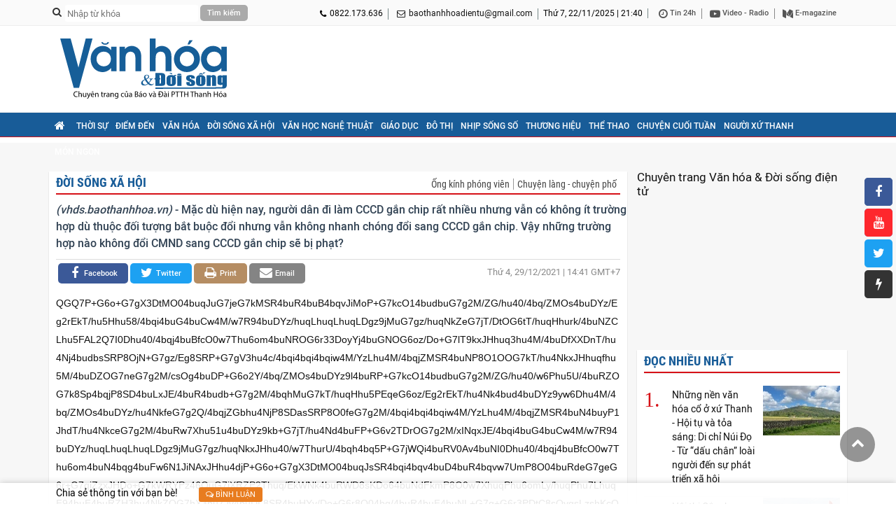

--- FILE ---
content_type: text/html; charset=utf-8
request_url: https://vhds.baothanhhoa.vn/5-truong-hop-khong-doi-tu-cmnd-sang-cccd-gan-chip-se-bi-phat-22323.htm
body_size: 9841
content:
<!doctype html>
<html lang="vi">
<head>
    <title>5 trường hợp không đổi từ CMND sang CCCD gắn chíp sẽ bị phạt</title>
    <meta charset="utf-8"/>
    <meta http-equiv="Content-Type" content="text/html; charset=UTF-8"/>
    <meta name="viewport" content="width=device-width, initial-scale=1.0, maximum-scale=1.0, user-scalable=0"/>    
    <meta name="robots" content="noarchive, max-image-preview:large, index, follow"/>
    <meta name="GOOGLEBOT" content="noarchive, max-image-preview:large, index, follow"/>
    <meta name="generator" content="baothanhhoa.vn"/>
    <meta name="copyright" content="Chuyên trang Văn hóa & Đời sống điện tử"/>
    <meta name="author" content="baothanhhoa.vn"/>
    <meta name="resource-type" content="Document"/>
    <meta name="distribution" content="Global"/>
    <meta name="revisit-after" content="1 days"/>
    <meta http-equiv="REFRESH" content="1800"/>
    	<link rel="preconnect" href="//iv.baothanhhoa.vn"><link rel="dns-prefetch" href="//iv.baothanhhoa.vn">
	<link rel="preconnect" href="//c.baothanhhoa.vn"><link rel="dns-prefetch" href="//c.baothanhhoa.vn">
	<link rel="preconnect" href="//c.dhcn.vn"><link rel="dns-prefetch" href="//c.dhcn.vn">

    <link href="//c.baothanhhoa.vn/cdn/apps/cms/vanhoadoisong/css/v2p_vhdsth-1.9.css?v=b3" rel="stylesheet" type="text/css"/>
    <link href="//c.baothanhhoa.vn/cdn/apps/cms/vanhoadoisong/css/v2p_owl-carousel-6.2.css" rel="stylesheet" type="text/css"/>
    <link type="text/css" rel="stylesheet" href="//c.baothanhhoa.vn/dgrs/font/dicons.css"/>
    <link href="//c.baothanhhoa.vn/cdn/apps/cms/vanhoadoisong/css/v2p_reponsive-6.7.css" rel="stylesheet" type="text/css"/>
    <link href="//c.baothanhhoa.vn/cdn/apps/cms/vanhoadoisong/css/google_roboto.css" rel="stylesheet" type="text/css"/>
    <style>
        .logo{background:url('//iv.baothanhhoa.vn/logo/2529/48d23175040-105d04171336-vhds.svg') center no-repeat}
        .logo_footer{background:url('//iv.baothanhhoa.vn/logo/2529/48d23175059-105d04171935-vhds-nen-xan.jpg') center no-repeat}
    </style>    
    <!-- <link href="//c.baothanhhoa.vn/cdn/apps/cms/vanhoadoisong/css/quoctang.css?v=b3" rel="stylesheet" type="text/css"/> -->

    <script src="//c.baothanhhoa.vn/dgrs/js/core/lang-vi.js?v=b3"></script>
    <script src="//c.baothanhhoa.vn/dgrs/js/core/dcore-2.2.0.d7.170.js"></script>
    <script src="/dgconfig?v=b3"></script>
    
    <script src="//c.baothanhhoa.vn/dgrs/js/cms/frontend/cmsfcore.dg66.js"></script>
    <script src="/static/modules/cms/frontend/vanhoadoisong/vhdspc250927-3.js?v=b3"></script>
    
    <link rel="icon" type="image/png" href="//iv.baothanhhoa.vn/logo/2529/48d23173933-web-app-manifest-512x512.png" sizes="96x96">
<link rel="icon" type="image/svg+xml" href="//iv.baothanhhoa.vn/logo/2529/48d23175408-vhds.svg">
<link rel="shortcut icon" href="//iv.baothanhhoa.vn/logo/2529/48d23175318-vhds.ico" type="image/x-icon">
<link rel="apple-touch-icon" sizes="180x180" href="//iv.baothanhhoa.vn/logo/2529/48d23173933-web-app-manifest-512x512.png">
<link rel="alternate" type="application/rss+xml" title="Báo và Phát Thanh, Truyền hình Thanh Hóa - Feed" href="https://vhds.baothanhhoa.vn/feed">
<link rel="sitemap" type="application/xml" title="Sitemap" href="https://vhds.baothanhhoa.vn/sitemap.xml">

<meta name="apple-mobile-web-app-title" content="Báo và Phát Thanh, Truyền hình Thanh Hóa">
<meta property="fb:app_id" content="377351146877300">
<meta property="fb:pages" content="303222926555456">
<meta property="og:rich_attachment" content="true">
<meta property="op:markup_version" content="v1.0">
<meta property="og:locale" content="vi_VN">

<script type="application/ld+json">{"@context":"https://schema.org","@type":"Organization","name":"Báo và Phát Thanh, Truyền hình Thanh Hóa","url":"https://vhds.baothanhhoa.vn","logo":"//iv.baothanhhoa.vn/logo/2529/48d23173933-web-app-manifest-512x512.png","foundingDate":2010,"founders":[{"@type":"Person","name":"Đảng bộ Đảng Cộng sản Việt Nam tỉnh Thanh Hóa"}],"address":[{"@type":"PostalAddress","streetAddress":"Đại lộ Hùng Vương, phường Hạc Thành, tỉnh Thanh Hóa","addressLocality":"VietNam","addressRegion":"VietNam","postalCode":"10000","addressCountry":"VNM"}],"contactPoint":[{"@type":"ContactPoint","telephone":"0822.173.636","contactType":"customer service"},{"@type":"ContactPoint","telephone":"+84941.252.468","contactType":"customer service"},{"@type":"ContactPoint","telephone":"+8491.7686.894","contactType":"customer service"}],"sameAs":["https://www.facebook.com/baothanhhoa.vn","https://www.youtube.com/user/BaoThanhHoa","https://x.com/BoThanhHaint1","https://www.tiktok.com/@baothanhhoa.vn"]}</script>
<script type="application/ld+json">{"@context":"https://schema.org","@type":"WebSite","name":"Báo và Phát Thanh, Truyền hình Thanh Hóa","url":"https://vhds.baothanhhoa.vn","alternateName":"Chuyên trang Văn hóa & Đời sống, Đảng bộ Đảng Cộng sản Việt Nam tỉnh Thanh Hóa","potentialAction":{"@type":"SearchAction","target":{"@type":"EntryPoint","urlTemplate":"https://vhds.baothanhhoa.vn/search?q={search_term_string}"},"query-input":"required name={_qname}"}}</script>
<script type="application/ld+json">{"@context":"https://schema.org","@type":"Person","name":"Báo và Phát Thanh, Truyền hình Thanh Hóa","url":"https://vhds.baothanhhoa.vn","sameAs":["https://www.facebook.com/baothanhhoa.vn","https://www.youtube.com/user/BaoThanhHoa","https://x.com/BoThanhHaint1","https://www.tiktok.com/@baothanhhoa.vn"]}</script>

    
    <link href="https://vhds.baothanhhoa.vn/5-truong-hop-khong-doi-tu-cmnd-sang-cccd-gan-chip-se-bi-phat-22323.htm" rel="canonical"/>
    	<link rel="preload" href="//c.baothanhhoa.vn/dgrs/js/cms/style/newseditor-251015-1.css" as="style">
    	<link rel="preload" href="//c.baothanhhoa.vn/cdn/apps/cms/vanhoadoisong/css/v2p_detail-6.4.css" as="style">

    
        <link href="https://vhds.baothanhhoa.vn/5-truong-hop-khong-doi-tu-cmnd-sang-cccd-gan-chip-se-bi-phat-22323.htm" rel="canonical">
<meta name="description" content="Mặc dù hiện nay, người dân đi làm CCCD gắn chip rất nhiều nhưng vẫn có không ít trường hợp dù thuộc đối tượng bắt buộc đổi nhưng vẫn không nhanh chóng đổi sang CCCD gắn chip. Vậy những trường hợp nào không đổi CMND sang CCCD gắn chip sẽ bị phạt?">
<meta name="keywords" content="Bị phạt">
<meta name="news_keywords" content="Bị phạt">
<meta property="article:publisher" content="https://www.facebook.com/baothanhhoa.vn">
<meta property="article:tag" content="Bị phạt">
<meta property="article:section" content="Đời sống xã hội">
<meta property="article:published_time" content="2021-12-29T14:41:00+0700">
<meta property="article:modified_time" content="2022-01-04T10:47:00+0700">
<meta property="og:site_name" content="Báo và Phát Thanh, Truyền hình Thanh Hóa"><meta property="og:type" content="article"><meta property="og:url" content="https://vhds.baothanhhoa.vn/5-truong-hop-khong-doi-tu-cmnd-sang-cccd-gan-chip-se-bi-phat-22323.htm"><meta property="og:image" content="https://vhds.baothanhhoa.vn/thumbnail/news/5-truong-hop-kh-w720t0-di2152d146d3143954t6704l3-1.webp"><meta property="og:image:width" content="720"><meta property="og:image:height" content="378"><meta property="og:title" content="5 trường hợp không đổi từ CMND sang CCCD gắn chíp sẽ bị phạt"><meta property="og:description" content="Mặc dù hiện nay, người dân đi làm CCCD gắn chip rất nhiều nhưng vẫn có không ít trường hợp dù thuộc đối tượng bắt buộc đổi nhưng vẫn không nhanh chóng đổi sang CCCD gắn chip. Vậy những trường hợp nào không đổi CMND sang CCCD gắn chip sẽ bị phạt?">
<meta name="twitter:card" value="summary"><meta name="twitter:url" content="https://vhds.baothanhhoa.vn/5-truong-hop-khong-doi-tu-cmnd-sang-cccd-gan-chip-se-bi-phat-22323.htm"><meta name="twitter:title" content="5 trường hợp không đổi từ CMND sang CCCD gắn chíp sẽ bị phạt"><meta name="twitter:description" content="Mặc dù hiện nay, người dân đi làm CCCD gắn chip rất nhiều nhưng vẫn có không ít trường hợp dù thuộc đối tượng bắt buộc đổi nhưng vẫn không nhanh chóng đổi sang CCCD gắn chip. Vậy những trường hợp nào không đổi CMND sang CCCD gắn chip sẽ bị phạt?"><meta name="twitter:image" content="https://vhds.baothanhhoa.vn/thumbnail/news/5-truong-hop-kh-w720t0-di2152d146d3143954t6704l3-1.webp"><meta name="twitter:site" content="@Chuyên trang Văn hóa & Đời sống"><meta name="twitter:creator" content="@Báo và Phát Thanh, Truyền hình Thanh Hóa">
<script type="application/ld+json">{"@context":"https://schema.org","@type":"NewsArticle","mainEntityOfPage":{"@type":"WebPage","@id":"https://vhds.baothanhhoa.vn/5-truong-hop-khong-doi-tu-cmnd-sang-cccd-gan-chip-se-bi-phat-22323.htm"},"headline":"5 trường hợp không đổi từ CMND sang CCCD gắn chíp sẽ bị phạt","description":"Mặc dù hiện nay, người dân đi làm CCCD gắn chip rất nhiều nhưng vẫn có không ít trường hợp dù thuộc đối tượng bắt buộc đổi nhưng vẫn không nhanh chóng đổi sang CCCD gắn chip. Vậy những trường hợp nào không đổi CMND sang CCCD gắn chip sẽ bị phạt?","image":{"@type":"ImageObject","url":"https://vhds.baothanhhoa.vn/thumbnail/news/5-truong-hop-kh-w720t0-di2152d146d3143954t6704l3-1.webp","width":720,"height":378},"datePublished":"2021-12-29T14:41:00+0700","dateModified":"2021-12-29T14:41:00+0700","author":{"@type":"Person","name":"Quang Trung"},"publisher":{"@type":"Organization","name":"Báo và Phát Thanh, Truyền hình Thanh Hóa","logo":{"@type":"ImageObject","url":"//iv.baothanhhoa.vn/logo/2529/48d23173933-web-app-manifest-512x512.png"}}}</script>
<script type="application/ld+json">{"@context":"https://schema.org","@type":"BreadcrumbList","itemListElement":[{"@type":"ListItem","position":1,"item":{"@id":"https://vhds.baothanhhoa.vn/5-truong-hop-khong-doi-tu-cmnd-sang-cccd-gan-chip-se-bi-phat-22323.htm","name":"Đời sống xã hội"}}]}</script>
    
    
    <link rel="stylesheet" href="//c.baothanhhoa.vn/dgrs/js/cms/style/newseditor-251015-1.css" type="text/css"/>
    <link href="//c.baothanhhoa.vn/cdn/apps/cms/vanhoadoisong/css/v2p_detail-6.4.css" rel="stylesheet" type="text/css"/>
    

    <script async src="https://www.googletagmanager.com/gtag/js?id=G-K9T8ERBGWM"></script><script>danalytics.google()</script>
</head>
<body>
    <div class="top_header">
        <div class="col_1140 clearfix">
            <div class="all_topheader_r clearfix">
                <div class="dv_search fl clearfix">
                    <form action="/search" method="get">
                        <i class="fa fa-search fl" aria-hidden="true"></i>
                        <input name="q" type="text" class="txtsearch fl" placeholder="Nhập từ khóa"/>
                        <input type="submit" class="cmdsearch fl" value="Tìm kiếm"/>
                    </form>
                </div>
                <ul class="fr mgtop_10 clearfix">
                    <li class="li_header_top_l"><i class="fa fa-phone fl" aria-hidden="true"></i> 0822.173.636</li>
                    <li class="li_header_top_l hlemail"><i class="fa fa-envelope-o fl" aria-hidden="true"></i> <a href="mailto:baothanhhoadientu@gmail.com">baothanhhoadientu@gmail.com</a></li>
                    <li class="li_header_top_l"><span class="dformatdate" lang="vn" rel="6:22:11:2025:21:40"></span></li>
                    <li class="li_header_top_r">
                        <a href="/tin24h" title="Tin 24h"><i class="fa fa-clock-o fl" aria-hidden="true"></i>&nbsp;Tin 24h</a>
                        <a href="/video" title="Video - Radio"><i class="fa fa-video fl" aria-hidden="true"></i>&nbsp;Video - Radio</a>
                        <a href="/emagazine" title="E-magazine"><i class="fa fa-emagazine fl" aria-hidden="true"></i>&nbsp;E-magazine</a>
                    </li>
                </ul>
            </div>
        </div>
    </div>
    <div id="body">
        <div id="header">
            <div class="banner">
                <div class="col_1140">
                    <div class="dlogo">
                        <a href="/" class="thumbblock logo" title="Chuyên trang Văn hóa & Đời sống điện tử - Tin tức Thanh Hóa mới nhất, cập nhật 24h liên tục"></a>
                    </div>
                    <div class="dadv_r">
                        <div id="ad_top1_300x70" class="oad"></div>
                        <div id="ad_top2_300x70" class="oad"></div>
                    </div>
                    <div class="clr"></div>
                </div>
            </div>
        </div>
        <div id="nav">
            <div class="col_1140 clearfix">
                <div class="button_menu_mobile fl">
                    <div class="open"><span class="cls"></span> <span> </span> <span class="cls"></span></div>
                </div>
                <ul id="dmenu" class="fl menu_mobile">
                    <li class="item_menu"><div class="home fl"><a href="/"><i class="fa fa-home" aria-hidden="true"></i></a></div></li>
                    <li class="item_menu"><a href="/thoi-su">Thời sự</a></li>
                    <li class="item_menu"><a href="/diem-den-xu-thanh">Điểm đến</a></li>
                    <li class="item_menu"><a href="/van-hoa">Văn hóa</a></li>
                    <li class="item_menu"><a href="/doi-song-xa-hoi">Đời sống xã hội</a></li>
                    <li class="item_menu"><a href="/van-hoc-nghe-thuat">Văn học nghệ thuật</a></li>
                    <li class="item_menu"><a href="/giao-duc">Giáo dục</a></li>
                    <li class="item_menu"><a href="/nhip-song-do-thi">Đô thị</a></li>
                    <li class="item_menu"><a href="/nhip-song-so">Nhịp sống số</a></li>
                    <li class="item_menu"><a href="/san-pham-thuong-hieu-xu-thanh">Thương hiệu</a></li>
                    <li class="item_menu"><a href="/the-thao">Thể thao</a></li>
                    <li class="item_menu"><a href="/cau-chuyen">Chuyện cuối tuần</a></li>
                    <li class="item_menu"><a href="/nguoi-xu-thanh">Người xứ Thanh</a></li>
                    <li class="item_menu"><a href="/mon-ngon">Món ngon</a></li>
                </ul>
            </div>
        </div>
        <div id="content">
            <div class="content">
                <div class="col_1140 clearfix"><div id="adfull1_1140x120" class="oad"></div></div>
                
                
    <div class="col_1140 clearfix">
        <div class="col830 fl dbgx">
            <div id="dcatetitle" class="politic clearfix">
                
                    <div class="title_public clearfix"><a href="/doi-song-xa-hoi" class="fl">Đời sống xã hội</a>
                        <ul class="ul_wp fr">
                            
                            <li class="li_wp"><a href="/ong-kinh-phong-vien" class="">Ống kính phóng viên</a></li>
                            
                            <li class="li_wp"><a href="/chuyen-lang-chuyen-pho" class="">Chuyện làng - chuyện phố</a></li>
                            
                        </ul>
                        <div class="clr"></div>
                    </div>
                
            </div>
            <div class="sapo_detail"><i>(vhds.baothanhhoa.vn)</i> -  Mặc dù hiện nay, người dân đi làm CCCD gắn chip rất nhiều nhưng vẫn có không ít trường hợp dù thuộc đối tượng bắt buộc đổi nhưng vẫn không nhanh chóng đổi sang CCCD gắn chip. Vậy những trường hợp nào không đổi CMND sang CCCD gắn chip sẽ bị phạt?</div>
            <div id="dshare1" class="share_time clearfix">
                <div class="share_social fl">
                    <a rel="nofollow" href="mailto:thanhhoadientu@baothanhhoa.vn" target="_blank" class="link_social share_mail">
                        <i class="fa fa-envelope" aria-hidden="true"></i><span>Email</span>
                    </a>
                    <a rel="nofollow" href="/print/fd7f76771964f414d41b45a8c77fe/22323.htm" target="_blank" class="link_social icon_print">
                        <i class="fa fa-print" aria-hidden="true"></i><span>Print</span>
                    </a>
                    <a rel="nofollow" href="//twitter.com/intent/tweet?text=5 trường hợp không đổi từ CMND sang CCCD gắn chíp sẽ bị phạt&url=https://vhds.baothanhhoa.vn/5-truong-hop-khong-doi-tu-cmnd-sang-cccd-gan-chip-se-bi-phat-22323.htm" target="_blank" class="link_social share_tw">
                        <i class="fa fa-twitter" aria-hidden="true"></i><span>twitter</span>
                    </a>&nbsp;
                    <a rel="nofollow" href="//www.facebook.com/sharer.php?u=https://vhds.baothanhhoa.vn/5-truong-hop-khong-doi-tu-cmnd-sang-cccd-gan-chip-se-bi-phat-22323.htm" target="_blank" class="link_social share_fb">
                        <i class="fa fa-facebook" aria-hidden="true"></i><span>facebook</span>
                    </a>
                    <div class="fb-like" data-href="https://vhds.baothanhhoa.vn/5-truong-hop-khong-doi-tu-cmnd-sang-cccd-gan-chip-se-bi-phat-22323.htm" data-layout="button_count" data-action="like" data-size="small" data-show-faces="false" data-share="true" data-width=""></div>
                </div>
                <div class="fr box_author">
                    <div class="date_news">
                        <span class="dformatdate" lang="vn" rel="3:29:12:2021:14:41">14:41 29/12/2021</span> GMT+7
                    </div>
                </div>
            </div>
            <div class="clearfix">
                
                <div class="col815">
                    
                    <ul id="dtinlienquan2" class="list_news_related_top"><li><a dhref="{link}">{title}</a></li></ul>
                    <!-- Detail begin 04/10/25 08:42:03 -->
                    <div id="dcontent">QGQ7P+G6o+G7gX3DtMO04buqJuG7jeG7kMSR4buR4buB4bqvJiMoP+G7kcO14budbuG7g2M/ZG/hu40/4bq/ZMOs4buDYz/Eg2rEkT/hu5Hhu58/4bqi4buG4buCw4M/w7R94buDYz/huqLhuqLhuqLDgz9jMuG7gz/huqNkZeG7jT/DtOG6tT/huqHhurk/4buNZCLhu5FAL2Q7I0Dhu40/4bqj4buBfcO0w7Thu6om4buNROG6r33DoyYj4buGNOG6oz/Do+G7lT9kxJHhuq3hu4M/4buDfXXDnT/hu4Nj4budbsSRP8OjN+G7gz/Eg8SRP+G7gV3hu4c/4bqi4bqi4bqiw4M/YzLhu4M/4bqjZMSR4buNP8O1OOG7kT/hu4NkxJHhuqfhu5M/4buDZOG7neG7g2M/csOg4buDP+G6o2Y/4bq/ZMOs4buDYz9l4buRP+G7kcO14budbuG7g2M/ZG/hu40/w6Phu5U/4buRZOG7k8Sp4bqjP8SD4buLxJE/4buR4budb+G7g2M/4bqhMuG7kT/huqHhu5PEqeG6oz/Eg2rEkT/hu4Nk4bud4buDYz9yw6Dhu4M/4bq/ZMOs4buDYz/hu4NkfeG7g2Q/4bqjZGbhu4NjP8SDasSRP8O0feG7g2M/4bqi4bqi4bqiw4M/YzLhu4M/4bqjZMSR4buN4buyP1JhdT/hu4NkceG7g2M/4buRw7Xhu51u4buDYz9kb+G7jT/hu4Nd4buFP+G6v2TDrOG7g2M/xINqxJE/4bqi4buG4buCw4M/w7R94buDYz/huqLhuqLhuqLDgz9jMuG7gz/huqNkxJHhu40/w7ThurU/4bqh4bq5P+G7jWQi4buRV0Av4buNI0Dhu40/4bqj4buBfcO0w7Thu6om4buN4bqg4buFw6N1JiNAxJHhu4djP+G6o+G7gX3DtMO04buqJsSR4bqi4bqv4buD4buR4bqvw7UmP8O04buRdeG7geG6r+G7qiZzxJHDo+G7kWRYPz46OuG7jXRZP2Thuq/EkWNk4buRWD8sKDo64buNdFkmP8O0w7XhuqPhu6omLy/huqPhu7LhuqF94buF4buRZH3hu4NkZOG7hX3hu7Jy4buDL8SR4buHYy/Do+G6r8O04bq/4buR4buF4buNL+G7g+G6r3PDtC8sOygsLzshKcOjLjshLnsoIeG7kSk8OiHhu4EuLTvhu7Jz4bqv4bqh4buNJj994buB4buR4buqJig/4buRw7Xhu51u4buDYz9kb+G7jT/hur9kw6zhu4NjP8SDasSRP+G7keG7nz/huqLhu4bhu4LDgz/DtH3hu4NjP+G6ouG6ouG6osODP2My4buDP+G6o2Rl4buNP8O04bq1P+G6oeG6uT/hu41kIuG7kSY/c8SRw6Phu5Fk4buqJj46OiY/ZOG6r8SRY2Thu5Hhu6omLCg6OiY/LyNAL+G7jSNA4buNP+G6o+G7gX3DtMO04buqJuG7jcaw4buT4buRZOG7hcO1JiPhu47hu5N94buDYz/hu5DDteG7k+G7g2NAL+G7jSM=</div>
                    
                    <script src="//c.baothanhhoa.vn/dgrs/js/base/open.d7.170.js"></script>
                    <script src="//c.baothanhhoa.vn/dgrs/js/base/lib.d7.170.js?v=b3"></script>
                    <script>
                        dmain.detailView('4', '22345', '/5-truong-hop-khong-doi-tu-cmnd-sang-cccd-gan-chip-se-bi-phat-22323.htm', '514', '514', '22323', '1', '0', '0', '0', '/doi-song-xa-hoi');
                        dmain.formatDate()
                    </script>
                    
                    
                    <!-- Detail end -->
                    <br style="clear:both"/>
                    <div class="soucre_news">Quang Trung</div>
                    <br style="clear:both"/>
                    
                    <div class="box_tag_detail">
                        <span class="fontOpenEB f16 title_tag">Từ khóa:</span>
                        
                            <a class="item_tagdetail" title="Bị phạt" href="/topic/bi-phat-1958">Bị phạt</a>
                        
                    </div>
                    
                    <div class="dadv_n w600"><div id="ad_detail_600" class="oad"></div></div>
                    <div id="dcomment"><div id="tempcomment">
    <div class="show_cm" rel="">
        <div class="user_cm">
            <p><i class="fa fa-user"></i>&nbsp;<strong>{name} </strong> <span class="date_cm">- {time}</span></p>
            <p><a href="#" onclick="return dcomment.reply(this);"><i class="fa fa-comment"></i>&nbsp;<b>Trả lời</b></a></p>
        </div>
        <div class="info_cm">{body}</div>
        <div class="replylist show_cm"></div>
        <div class="replybox"></div>
    </div>
</div>
<div id="tempreplylist">
    <div class="user_cm"><i class="fa fa-user"></i>&nbsp;<strong>{name}</strong> <span class="date_cm">- {time}</span></div>
    <div class="info_cm">{body}</div>
</div>
<div id="tempreplybox">
    <div class="clearfix">
        <div class="input_cm"><textarea placeholder="Nhập nội dung" class="txt_cm"></textarea></div>
        <table class="tbl_bml" width="100%">
            <tbody>
            <tr>
                <td align="left"><input type="text" name="name" placeholder="Họ và tên"/></td>
                <td align="right"><input type="text" name="email" placeholder="E-mail"/></td>
            </tr>
            </tbody>
        </table>
        <br/>
        <div class="clearfix">
            <div class="spLoading fl note_cm"></div>
            <div class="fr"><input type="button" class="submit_cm" value="Gửi trả lời"/></div>
        </div>
    </div>
</div>
<div id="boxComment">
    <div class="title_public"><a href="#" onclick="return false;">Bình luận</a></div>
    <div class="box_cm">
        <div class="head_boxcm clearfix"><div class="numer_cm fl"><strong>0</strong> bình luận</div></div>
        <div id="dvComment" class="content_cm">
            
        </div>
        <div class="btnMore paging_cm"><a href="#" onclick="return dcomment.getComment()" class="active">Xem thêm</a></div>
    </div>
</div>
<div class="title_public"><a href="#" onclick="return false;">Ý KIẾN CỦA BẠN (1000 KÝ TỰ)</a></div>
<div class="clearfix">
    <div class="input_cm"><textarea id="ctxtContent" placeholder="Nhập nội dung" class="txt_cm"></textarea></div>
    <table class="tbl_bml" width="100%">
        <tbody>
        <tr>
            <td align="left"><input id="ctxtName" type="text" name="name" placeholder="Họ và tên"/></td>
            <td align="right"><input id="ctxtEmail" type="text" name="email" placeholder="E-mail"/></td>
        </tr>
        </tbody>
    </table>
    <br/>
    <div class="clearfix">
        <div class="spLoading fl note_cm">Ý kiến của bạn sẽ được biên tập trước khi đăng. Vui lòng gõ tiếng Việt có dấu</div>
        <div class="fr"><input type="button" onclick="return dcomment.sendComment(this);" class="submit_cm" value="Gửi bình luận"/></div>
    </div>
    <script>dcomment.init(dj.intval('22323'),dj.intval('514'))</script>
</div></div>
                </div>
            </div>
            <div id="dshare2" class="share_time clearfix"></div>
            <script>dj(document).ready(function(){setTimeout(function(){dj("#dshare2").html(dj("#dshare1").html())},1000)})</script>
            <div class="dadv_n w820"><div id="adcatengang1_820" class="oad"></div></div>
            <div class="clearfix">
                <div class="box_build dp10 fl">
                    <div class="dcpan">
                        <div class="title_public"><h2><a href="#">Các tin đã đưa</a></h2></div>
                        <div class="clr"></div>
                    </div>
                    <ul class="clearfix mgtop_10">
                        
                        <li class="li_box_build fl clearfix">
                            <a href="/trung-ta-lu-van-xiem-giu-binh-yen-cho-nhan-dan-tu-nhung-dieu-gian-di-40083.htm" title="Trung tá Lữ Văn Xiêm - Giữ bình yên cho Nhân dân từ những điều giản dị" class="thumbblock fl"><img src="//c.baothanhhoa.vn/media/img/256/news/2546/273d2205113t1800l1-trung-ta-lu-van6.webp" alt="Trung tá Lữ Văn Xiêm - Giữ bình yên cho Nhân dân từ những điều giản dị"/></a>
                            <div class="catg_small fl"><span class="stime" rel="1763819220">2025-11-22 20:47:00</span></div>
                            <h3><a href="/trung-ta-lu-van-xiem-giu-binh-yen-cho-nhan-dan-tu-nhung-dieu-gian-di-40083.htm" title="Trung tá Lữ Văn Xiêm - Giữ bình yên cho Nhân dân từ những điều giản dị">Trung tá Lữ Văn Xiêm - Giữ bình yên cho Nhân dân từ những điều giản dị <i class="fa "></i></a></h3>
                        </li>
                        
                        <li class="li_box_build fl clearfix">
                            <a href="/mua-nep-nuong-o-quang-chieu-mua-no-am-40154.htm" title="Mùa nếp nương ở Quang Chiểu - mùa no ấm" class="thumbblock fl"><img src="//c.baothanhhoa.vn/media/img/256/news/2546/153d6135934t11000l1-z71955501280401.webp" alt="Mùa nếp nương ở Quang Chiểu - mùa no ấm"/></a>
                            <div class="catg_small fl"><span class="stime" rel="1763803920">2025-11-22 16:32:00</span></div>
                            <h3><a href="/mua-nep-nuong-o-quang-chieu-mua-no-am-40154.htm" title="Mùa nếp nương ở Quang Chiểu - mùa no ấm">Mùa nếp nương ở Quang Chiểu - mùa no ấm <i class="fa "></i></a></h3>
                        </li>
                        
                        <li class="li_box_build fl clearfix">
                            <a href="/an-tuong-phong-truyen-thong-o-truong-thcs-tran-mai-ninh-40152.htm" title="Ấn tượng phòng truyền thống ở Trường THCS Trần Mai Ninh" class="thumbblock fl"><img src="//c.baothanhhoa.vn/media/img/256/news/2546/207d6101417t11200l1-15.webp" alt="Ấn tượng phòng truyền thống ở Trường THCS Trần Mai Ninh"/></a>
                            <div class="catg_small fl"><span class="stime" rel="1763781660">2025-11-22 10:21:00</span></div>
                            <h3><a href="/an-tuong-phong-truyen-thong-o-truong-thcs-tran-mai-ninh-40152.htm" title="Ấn tượng phòng truyền thống ở Trường THCS Trần Mai Ninh">Ấn tượng phòng truyền thống ở Trường THCS Trần Mai Ninh <i class="fa icon-t2"></i></a></h3>
                        </li>
                        
                    </ul>
                    <div class="clr"></div>
                    <ul class="list_other_detail">
                        <li><h4><a href="/luan-quan-cho-hoi-40126.htm" title="“Luấn quấn” chợ Hội...">“Luấn quấn” chợ Hội...</a></h4></li><li><h4><a href="/co-hoi-moi-cho-hoc-sinh-vung-kho-bai-2-nbsp-nghi-dinh-66-va-nhung-nut-that-40118.htm" title="Cơ hội mới cho học sinh vùng khó (Bài 2):&nbsp;Nghị định 66 và những “nút thắt”">Cơ hội mới cho học sinh vùng khó (Bài 2):&nbsp;Nghị định 66 và những “nút thắt”</a></h4></li><li><h4><a href="/video/du-bao-thoi-tiet-hom-nay-22-11-2025-40158.htm" title="Dự báo thời tiết hôm nay 22/11/2025">Dự báo thời tiết hôm nay 22/11/2025</a></h4></li><li><h4><a href="/video/du-bao-thoi-tiet-dem-21-ngay-22-11-2025-40148.htm" title="Dự báo thời tiết đêm 21 ngày 22/11/2025">Dự báo thời tiết đêm 21 ngày 22/11/2025</a></h4></li>
                    </ul>
                </div>
            </div>
            <div class="dadv_n w820"><div id="adcatengang2_820" class="oad"></div></div>
        </div>
        
        <div class="content_r fr">
            <div class="col_r_300"><div id="fb2932" class="fb-page" data-href="https://www.facebook.com/baothanhhoa.vn" data-small-header="true" data-adapt-container-width="true" data-hide-cover="false" data-show-facepile="false" data-width="300px"><div class="fb-xfbml-parse-ignore"><blockquote cite="https://www.facebook.com/baothanhhoa.vn"><a href="https://www.facebook.com/baothanhhoa.vn">Chuyên trang Văn hóa & Đời sống điện tử</a></blockquote></div></div><div id="fb-root"> </div><script>dmain.connectFb()</script><div id="ad_hotb1_300" class="oad"> </div><div id="ad_hotb2_300" class="oad"> </div><div id="ad_hotb3_300" class="oad"> </div><div id="ad_hotb4_300" class="oad"> </div><iframe id="tvsaomai" width="300" height="200" play="auto" src="https://www.youtube.com/embed/N4_IC1p7Co4" frameborder="0" allow="accelerometer; autoplay; encrypted-media; gyroscope; picture-in-picture" allowfullscreen> </iframe><div id="docnhieu2383" class="dbgx box_r_one tin-doc-nhieu"><div class="dcpan"><div class="title_public"><h2><a href="#">Đọc nhiều nhất</a></h2></div><div class="clr"> </div></div><ul><li class="li_box_r_one clearfix" view="1186" point="2.2965675"><div class="li_box_r_one_child fl clearfix"><div class="number fl">1.</div><div class="sapo_li_r fr"><h3><a href="/nhung-nen-van-hoa-co-o-xu-thanh-hoi-tu-va-toa-sang-di-chi-nui-do-tu-dau-chan-loai-nguoi-den-su-phat-trien-xa-hoi-40059.htm" title="Những nền văn hóa cổ ở xứ Thanh - Hội tụ và tỏa sáng: Di chỉ Núi Đọ - Từ “dấu chân” loài người đến sự phát triển xã hội">Những nền văn hóa cổ ở xứ Thanh - Hội tụ và tỏa sáng: Di chỉ Núi Đọ - Từ “dấu chân” loài người đến sự phát triển xã hội </a></h3></div></div><a href="/nhung-nen-van-hoa-co-o-xu-thanh-hoi-tu-va-toa-sang-di-chi-nui-do-tu-dau-chan-loai-nguoi-den-su-phat-trien-xa-hoi-40059.htm" title="Những nền văn hóa cổ ở xứ Thanh - Hội tụ và tỏa sáng: Di chỉ Núi Đọ - Từ “dấu chân” loài người đến sự phát triển xã hội" class="thumbblock img_box_three mgtop_15 fr"><img src="//c.baothanhhoa.vn/media/img/110/news/2545/163d0115909t11276l1-z70727166152089.webp" alt="Những nền văn hóa cổ ở xứ Thanh - Hội tụ và tỏa sáng: Di chỉ Núi Đọ - Từ “dấu chân” loài người đến sự phát triển xã hội"/></a></li><li class="li_box_r_one clearfix" view="296" point="2.1370285"><div class="li_box_r_one_child fl clearfix"><div class="number fl">2.</div><div class="sapo_li_r fr"><h3><a href="/hoi-thi-cam-hoa-nghe-thuat-va-trang-tri-bao-bang-chao-mung-43-nam-ngay-nha-giao-viet-nam-40111.htm" title="Hội thi Cắm hoa nghệ thuật và trang trí báo bảng chào mừng 43 năm Ngày Nhà giáo Việt Nam">Hội thi Cắm hoa nghệ thuật và trang trí báo bảng chào mừng 43 năm Ngày Nhà giáo Việt Nam </a></h3></div></div><a href="/hoi-thi-cam-hoa-nghe-thuat-va-trang-tri-bao-bang-chao-mung-43-nam-ngay-nha-giao-viet-nam-40111.htm" title="Hội thi Cắm hoa nghệ thuật và trang trí báo bảng chào mừng 43 năm Ngày Nhà giáo Việt Nam" class="thumbblock img_box_three mgtop_15 fr"><img src="//c.baothanhhoa.vn/media/img/110/news/2546/164d4130810t11000l1-491154f0911a1d42.webp" alt="Hội thi Cắm hoa nghệ thuật và trang trí báo bảng chào mừng 43 năm Ngày Nhà giáo Việt Nam"/></a></li><li class="li_box_r_one clearfix" view="637" point="1.4897175"><div class="li_box_r_one_child fl clearfix"><div class="number fl">3.</div><div class="sapo_li_r fr"><h3><a href="/thanh-hoa-goc-nhin-tu-tren-cao-noi-may-trang-ngu-tren-vai-nui-39932.htm" title="Thanh Hóa - Góc nhìn từ trên cao: Nơi mây trắng ngủ trên vai núi">Thanh Hóa - Góc nhìn từ trên cao: Nơi mây trắng ngủ trên vai núi </a></h3></div></div><a href="/thanh-hoa-goc-nhin-tu-tren-cao-noi-may-trang-ngu-tren-vai-nui-39932.htm" title="Thanh Hóa - Góc nhìn từ trên cao: Nơi mây trắng ngủ trên vai núi" class="thumbblock img_box_three mgtop_15 fr"><img src="//c.baothanhhoa.vn/media/img/110/news/2545/245d2154119t11057l1-34.webp" alt="Thanh Hóa - Góc nhìn từ trên cao: Nơi mây trắng ngủ trên vai núi"/></a></li><li class="li_box_r_one clearfix" view="195" point="0.7960491"><div class="li_box_r_one_child fl clearfix"><div class="number fl">4.</div><div class="sapo_li_r fr"><h3><a href="/anh-sang-diu-dang-cua-nhan-cach-tri-thuc-va-long-yeu-nghe-chay-bong-39882.htm" title="Ánh sáng dịu dàng của nhân cách, tri thức và lòng yêu nghề cháy bỏng">Ánh sáng dịu dàng của nhân cách, tri thức và lòng yêu nghề cháy bỏng </a></h3></div></div><a href="/anh-sang-diu-dang-cua-nhan-cach-tri-thuc-va-long-yeu-nghe-chay-bong-39882.htm" title="Ánh sáng dịu dàng của nhân cách, tri thức và lòng yêu nghề cháy bỏng" class="thumbblock img_box_three mgtop_15 fr"><img src="//c.baothanhhoa.vn/media/img/110/news/2545/159d2142903t11000l1-21.webp" alt="Ánh sáng dịu dàng của nhân cách, tri thức và lòng yêu nghề cháy bỏng"/></a></li></ul></div><div id="ad_right1_300" class="oad"> </div><div id="ad_right2_300" class="oad"> </div><div id="ad_right3_300" class="oad"> </div><div id="ad_right4_300" class="oad"> </div><div id="ad_right5_300" class="oad"> </div><div id="ad_right6_300" class="oad"> </div><div id="ad_right7_300" class="oad"> </div><div id="ad_right8_300" class="oad"> </div></div>
            <script>dmain.rightPanelLoaded()</script>
        </div>
        
    </div>
    <div class="share_sticky_right">
        <ul class="list_share_sticky_right">
            <li><a rel="nofollow" href="//www.facebook.com/sharer.php?u=https://vhds.baothanhhoa.vn/5-truong-hop-khong-doi-tu-cmnd-sang-cccd-gan-chip-se-bi-phat-22323.htm" target="_blank" class="link_social share_fb"><i class="fa fa-facebook" aria-hidden="true"></i></a></li>
            <li><a rel="nofollow" href="//twitter.com/intent/tweet?text=5 trường hợp không đổi từ CMND sang CCCD gắn chíp sẽ bị phạt&url=https://vhds.baothanhhoa.vn/5-truong-hop-khong-doi-tu-cmnd-sang-cccd-gan-chip-se-bi-phat-22323.htm" target="_blank" class="link_social share_tw"><i class="fa fa-twitter" aria-hidden="true"></i></a></li>
        </ul>
    </div>
    <div class="scrol_interactive">
        <div class="col_1140">
            <div class="sharefriend">Chia sẻ thông tin với bạn bè!</div>
            <div id="fb-root"></div>
<script>dmain.connectFb()</script>
<div class="fb-like" data-href="https://vhds.baothanhhoa.vn/5-truong-hop-khong-doi-tu-cmnd-sang-cccd-gan-chip-se-bi-phat-22323.htm" data-layout="button_count" data-action="like" data-size="small" data-show-faces="false" data-share="true" data-width=""></div>
            <div class="scroll_comment"><a href="#dcomment"><i class="fa fa-comments-o" aria-hidden="true"></i> Bình luận</a></div>
        </div>
    </div>

                <div class="dadv_n w1140"><div id="ad_footer_1140" class="oad"></div></div>
                <div style="display: none" class="text_center mgtop_20">
                    <a href="#" class="back clearfix">
                        <div class="text_back fl"> Lên đầu trang</div>
                        <span class="icon_chervon fl"><i class="fa fa-chevron-up mag_chervon" aria-hidden="true"></i></span>
                    </a>
                </div>
            </div>
        </div>
        <div id="footer" class="bg_footer">
            <div class="ftmenu clearfix">
                <ul class="col_1140">
                    <li><div class="home fl"><a href="/"><i class="fa fa-home" aria-hidden="true"></i></a></div></li>
                    <li><a href="/thoi-su">Thời sự</a></li>
                    <li><a href="/diem-den-xu-thanh">Điểm đến</a></li>
                    <li><a href="/van-hoa">Văn hóa</a></li>
                    <li><a href="/doi-song-xa-hoi">Đời sống xã hội</a></li>
                    <li><a href="/van-hoc-nghe-thuat">Văn học nghệ thuật</a></li>
                    <li><a href="/giao-duc">Giáo dục</a></li>
                    <li><a href="/nhip-song-do-thi">Đô thị</a></li>
                    <li><a href="/nhip-song-so">Nhịp sống số</a></li>
                    <li><a href="/san-pham-thuong-hieu-xu-thanh">Thương hiệu</a></li>
                    <li><a href="/the-thao">Thể thao</a></li>
                    <li><a href="/cau-chuyen">Chuyện cuối tuần</a></li>
                    <li><a href="/nguoi-xu-thanh">Người xứ Thanh</a></li>
                    <li><a href="/mon-ngon">Món ngon</a></li>
                </ul>
            </div>
            <div class="col_1140">
                <div class="last_footer font_size clearfix">
                    <div class="last_footer_l fl"><a class="thumbblock logo_footer" href="/">&nbsp;</a>
                        <div class="text_footer_l mgtop_10 clearfix">
                            <div class="text_footer_one mgbt_10">
                                <p>
                                    <b>Giấy phép số:</b> 95/GP-CBC do Cục Báo Chí, Bộ Thông tin - Truyền thông
                                    <br/>Cấp ngày 04 tháng 08 năm 2022.
                                </p>
                                <div class="text_footer">
                                    <span class="icon_copy fl"><i class="fa fa-copyright" aria-hidden="true"></i></span>
                                    <p>
                                        Chuyên trang Văn hóa đời sống - Bản quyền thuộc về Báo và Phát thanh - Truyền hình Thanh Hóa.
                                        <br/>Cấm sao chép dưới mọi hình thức nếu không có sự chấp thuận bằng văn bản.
                                    </p>
                                </div>
                            </div>
                        </div>
                    </div>
                    <div class="last_footer_mid fl">
                        <div class="title_footer">
                            <p>Tổng Biên tập: Phạm Văn Báu</p><p> </p><p>Trụ sở chính: Đại lộ Hùng Vương, phường Hạc Thành, tỉnh Thanh Hóa<p>Cơ sở 2: Đường Nguyễn Duy Hiệu, phường Hạc Thành, tỉnh Thanh Hóa</p><p>Đường dây nóng: 0822173636</p><p>Email: baothanhhoadientu@gmail.com</p><p>Liên hệ QC: 0941252468 - 0917686894.</p>
                            <p class="tinnhiemmang">
                                <a href="https://tinnhiemmang.vn/danh-ba-tin-nhiem/vhdsbaothanhhoavn-1629713215" title="Chứng nhận tín nhiệm mạng" target="_blank">
                                    <img src="https://tinnhiemmang.vn/handle_cert?id=vhds.baothanhhoa.vn" alt="Chứng nhận tín nhiệm mạng">
                                </a>
                            </p>
                        </div>
                    </div>
                </div>
                <div class="dapf">
                    <div class="dapps"></div>
                    <div class="powerby"><div>POWERED BY</div> <a href="https://vietlong.org"><img src="https://c.vietlong.org/cdn/apps/cms/vietlong/logo.svg" alt="Việt Long"/></a></div>
                </div>
            </div>
        </div>
        <div class="share_sticky_right">
            <ul class="list_share_sticky_right">
                <li><a target="_blank" rel="nofollow" href="https://www.facebook.com/baothanhhoa.vn" class="link_social share_fb"><i class="fa fa-facebook" aria-hidden="true"></i></a></li>
                <!--<li><a target="_blank" rel="nofollow" href="" class="link_social share_zalo"><img src="//c.baothanhhoa.vn/cdn/apps/cms/vanhoadoisong/imgs/icon_zalomessage.png"/> </a></li>-->
                <li><a target="_blank" rel="nofollow" href="https://www.youtube.com/user/BaoThanhHoa" class="link_social share_youtube"><i class="fa fa-youtube" aria-hidden="true"></i></a></li>
                <li><a target="_blank" rel="nofollow" href="https://x.com/BoThanhHaint1" class="link_social share_tw"><i class="fa fa-twitter" aria-hidden="true"></i></a></li>
                <li><a target="_blank" rel="nofollow" href="https://www.tiktok.com/@baothanhhoa.vn" class="link_social share_tiktok fr"><i class="fa fa-flash" aria-hidden="true"></i></a></li>
            </ul>
        </div>
    </div>
    <div id="adballoon">
        <div class="hide"><a href="javascript:dads.hideballoon('adballoon')">Tắt [X]</a></div>
        <div id="ad_balloon300" class="oad"></div>
    </div>
    <div class="modal">
        <div class="modal-content">
            <span class="close">&times;</span>
            <div class="dmap"></div>
        </div>
    </div>
    <a href="javascript:;" id="return-to-top" style="display: inline-block;"><i class="fa fa-chevron-up"></i></a>
    <script src="//c.baothanhhoa.vn/dgrs/js/plugin/djslider.d7.170.js"></script>
    <script src="//c.baothanhhoa.vn/dgrs/js/plugin/theiasticky.d7.170.js"></script>
    <script>
        dj(document).ready(function () {
            dj('.stick-right').theiaStickySidebar({additionalMarginTop: 30});
            var modal = dj('.modal'), btn = dj('.dmobileapps'), span = dj('.modal .close');
            btn.click(function () {modal.show();return false});
            span.click(function () {modal.hide()});
            dj(window).on('click', function (e) {if (dj(e.target).is('.modal')) modal.hide()})
        });
        dads.showballoon('adballoon', 500)
    </script>
    <!--[if lt IE 9]><script src="//c.baothanhhoa.vn/dgrs/js/html5shiv.js"></script><![endif]-->
</body>
</html>

--- FILE ---
content_type: text/css
request_url: https://c.baothanhhoa.vn/cdn/apps/cms/vanhoadoisong/css/v2p_vhdsth-1.9.css?v=b3
body_size: 16660
content:
html{-ms-text-size-adjust:100%;-webkit-text-size-adjust:100%}
/*reset css*/
html,body,div,span,object,iframe,h1,h2,h3,h4,h5,h6,p,blockquote,pre,abbr,address,cite,code,del,dfn,em,img,ins,kbd,q,samp,small,strong,var,b,i,dl,dt,dd,ol,ul,li,fieldset,form,label,legend,table,caption,tbody,tfoot,thead,tr,th,td,article,aside,canvas,details,figcaption,figure,footer,header,hgroup,menu,nav,section,summary,time,mark,audio,video{margin:0;padding:0;border:0;outline:0;font-size:100%;vertical-align:baseline;background:transparent}
body{line-height:1}
a>sub,a>sup{color:#456;font-size:11px}
h1>sub,h1>sup{color:#234;font-size:16px}
article,aside,details,figcaption,figure,footer,header,hgroup,menu,nav,section{display:block}
nav>ul{list-style:none}
blockquote,q{quotes:none}
blockquote:before,blockquote:after,q:before,q:after{content:none}
.dapf{border-top:solid 1px #EEE;padding-top:10px}
.dapps{float:left;text-align:right;margin:5px auto 35px;border-radius:3px;border:solid 1px #EEE;background:#FFF;width:280px;height:30px;padding:5px}
.dapps>a{color:#666}
.dapps>a:hover{color:RED}
.tinnhiemmang{padding:5px;margin:5px auto;text-align:center}
.tinnhiemmang img{width:150px;height:auto}
.powerby{float:right;width:175px;background:transparent;color:#999;font:normal 12px/15px Tahoma;text-align:right;margin-right:20px}
.powerby>div{color:#777;float:left;width:78px;margin-top:3px}
.powerby>a{color:#034ea2;font-weight:bold;font-size:17px}
.powerby>a:hover{color:RED}
.powerby>a img{width:90px;height:auto;border:none}
.modal{display:none;position:fixed;z-index:1;padding-top:300px;left:0;top:0;width:100%;height:100%;overflow:auto;background-color:rgb(0,0,0);background-color:rgba(0,0,0,.4)}
.modal .modal-content{background-color:#fefefe;margin:auto;padding:20px;border:1px solid #888;width:400px}
.modal .close{color:#444;float:right;font-size:35px;font-weight:bold;margin:-32px -32px 0 0;border-radius:100%;padding:0;border:solid 1px #EEE;width:40px;height:40px;text-align:center;background:#FFF}
.modal .close:hover,.modal .close:focus{color:#000;text-decoration:none;cursor:pointer}
.modal .dmap{width:100%;text-align:center}
.modal .dmap>h3{font:bold 19px/20px Arial;color:#000;margin:20px auto}
.modal .dmap>div{margin:20px;padding:5px}
.modal .dmap ul,.modal .dmap li{list-style:none}
.modal .dmap ul{float:left;width:200px;text-align:left}
.modal .dmap .ios{background-image:url(img/applestore.png);width:137px;height:41px}
.modal .dmap .android{background-image:url(img/playstore.png);width:137px;height:41px;margin-top:18px}
.modal .dmap>div>div{float:right;width:calc(100% - 200px)}
.modal .dmap>div>div>img{width:103px;height:auto;border:solid 1px #CCC;border-radius:4px;padding:10px}
a{margin:0;padding:0;font-size:100%;vertical-align:baseline;background:transparent}
ins{background-color:#ff9;color:#000;text-decoration:none}
mark{background-color:#ff9;color:#000;font-style:italic;font-weight:bold}
del{text-decoration:line-through}
abbr[title],dfn[title]{border-bottom:1px dotted;cursor:help}
table{border-collapse:collapse;border-spacing:0}
hr{display:block;height:1px;border:0;border-top:1px solid #ddd;padding:0}
input,select{vertical-align:middle}
input[type="text"],input[type="submit"],input[type="button"]{-webkit-appearance:none;-webkit-border-radius:0}
input[type="submit"],input[type="button"],input[type="text"]{border:0 none}
*{margin:0;padding:0;list-style:none;outline:none;line-height:normal;box-sizing:border-box;font-family:Roboto,'Arial',sans-serif}
img{border:0 none;object-fit:cover;max-width:100% /* width:100%;*/}
*:focus{outline:none}
.clearfix:after{content:" ";display:block;visibility:hidden;clear:both;height:0.1px;font-size:0.1em;line-height:0}
* html .clearfix{display:inline-block;height:1%}
.clearfix{*display:inline-block}
.fl{float:left}
.fr{float:right}
a{text-decoration:none;color:#111;cursor:pointer;display:inline-block}
a:hover{color:#EB1F26;text-decoration:none}
body{background:transparent;-webkit-font-smoothing:antialiased;font-family:'Arial',sans-serif}
html{font:14px/20px Arial,Helvetica,sans-serif;background:#fff;line-height:normal}
input[type="submit"],input[type="button"],input[type="text"]{border:0 none}
h1,h2,h3,h4,h5,h6{font-weight:normal;line-height:normal;display:inline}
.tin-noi-bat .sapo_li_r{width:calc(100% - 20px)}
/*--Public--*/
.dbgx{background:#FFF;box-shadow:0 1px 1px #b3b3b3}
.dcv3{padding:0 10px}
#body{margin:0 auto}
.dadv_n{display:block;margin:5px auto;text-align:center}
.dadv_n div{display:none}
.w1140{width:1140px}
.w820{width:820px}
.owl-theme .owl-dots .owl-dot.active span, .owl-theme .owl-dots .owl-dot:hover span{background:#D61117 !important}
#dcontent .oad{width:100%;margin:10px auto;background:#EEE;text-align:center;display:none}
#adfull1_1140x120,#adfull2_1140x120{margin:8px 0 0}
#adcate_kinh-te820,#adcate_phap-luat820{}
#adballoon{position:fixed;bottom:0;right:0;z-index:9000;display:none}
#adballoon .hide{text-align:right;font-size:11px}
#adballoon .hide a{background:#2A7F49;padding:2px 4px;color:#FFF;margin-right:2px;border-radius:3px}
#adballoon .oad{margin:1px;display:block}
.adfly1{position:fixed;width:120px;margin-top:20px;margin-left:120px;z-index:1000000}
#adfb_120x300l,#adfb_120x300r{padding-top:0}
#adfb2_120x300l,#adfb2_120x300r{margin-top:20px}
.adfly2{position:fixed;width:120px;margin-top:20px;margin-left:1420px;z-index:1000000}
.thumbblock{position:relative;overflow:hidden;display:block}
.thumbblock img{min-width:100%}
.li_politic .thumbblock img{width:242px}
.col_1260{width:1260px;margin:0 auto;padding-bottom:30px}
.col_1140{width:1140px;margin:0 auto}
.sapo{text-align:left;font-size:14px;height:75px;overflow:hidden;display:block}
.sapo p{color:#303030;line-height:20px}
.sapo_thub{text-align:left;font-size:14px;line-height:20px;height:73px;overflow:hidden;display:block;width:calc(100% - 125px)}
.sapo_thub p{color:#666;line-height:20px}
.sapo_three a{display:block;font-size:15px;border-bottom:none;color:#333;line-height:19px;font-weight:500;font-style:normal;font-family:Roboto,Arial,sans-serif}
.sapo_three a:hover{color:#EB1F26}
.title{border-bottom:2px solid #EEE}
.title a{font-size:19px;font-weight:bold;color:#226CAD;text-transform:uppercase;font-family:'Roboto Condensed',sans-serif;padding-bottom:6px;position:relative}
.title a:before{content:'';border-bottom:2px solid #ED1B2F;width:100%;display:inline-block;position:absolute;bottom:-2px}
.title_public{padding:5px 0}
.title_public a,.title_public h1,.title_public h2{font-size:18px;font-weight:bold;color:#185c98;text-transform:uppercase;padding-top:0;font-family:'Roboto Condensed',sans-serif;position:relative}
.col_r_300{width:300px;margin-left:6px}
.ftmenu{border-bottom:solid 3px #D61117;background:#FFF}
.ftmenu>ul,.ftmenu li{list-style:none}
.ftmenu li{float:left;margin-left:10px}
.ftmenu li:last-child{margin-left:0}
.ftmenu li a{color:#000;padding-top:3px}
.ftmenu li a:hover{color:#226CAD}
.mgtop_10{margin-top:10px}
.mgtop_x{margin-top:3px}
.mgtop_15{margin-top:15px}
.mgbt_10{margin-bottom:10px}
.mgr_10{margin-right:10px}
.mgr_15{margin-right:15px}
.mgl_15{margin-left:15px}
.mgtop_5{margin-top:5px}
.mgbt_5{margin-bottom:5px}
.pad_l_10{padding-left:10px}
.pad_bt_10{padding-bottom:10px}
.pad_bt2_10{padding:10px 0}
.pad_10{padding:10px 10px 10px 10px}
.padtop_5{padding-top:5px}
.pad_none{padding:0}
.icon_bolt{font-size:15px;color:#ccc}
.pad_icon_bolt{position:relative;top:-4px}
.icon_camera{font-size:12px;color:#ccc}
.mag_camera{margin:2px 2px 2px 5px}
.icon_live{font-size:12px;color:#cb3637;text-transform:uppercase}
.icon_picture{font-size:15px;color:#ccc}
.mag_arrow{margin:5px 2px 2px 2px}
.pad_5_0{padding:5px 0}
.mag_chervon{margin:0 2px 2px 5px}
.pad_chervon{padding:2px 2px 2px 2px}
.coler{color:#fff}
.width100{width:100%}
/*--EndPublic--*/ /*--Header--*/
#header{width:100%}
.top_header{width:100%;height:37px;background-color:#FAFAFA;border-bottom:solid 1px #EEE}
.title_li_politic{font:bold 18px/20px Roboto,Arial,sans-serif;color:#000;margin-bottom:10px}
.title_li_politic h2,.title_li_politic h3{font:bold 18px/20px Roboto,Arial,sans-serif}
.li_politic{padding:3px 0 0 0;margin:15px 0}
.add{width:300px;border-radius:5px;height:40px;border:1px solid #ddd;margin:20px auto;text-align:center}
.add a{font-size:17px;font-weight:bold;text-transform:uppercase;color:#666;padding:10px 0}
.add a:hover{color:#226CAD}
.col_1030{width:1030px;margin:0 auto}
.btn_24h{background-color:#EEE;font-weight:bold;font-size:12px;text-transform:uppercase;color:#ED1B2F;text-align:center;border-radius:10px;padding:1px 8px;margin-top:4px}
.btn_24h:hover{background:#cb3637;color:#fff}
.all_topheader_r .mgtop_10{margin-top:12px}
ul .li_header_top_l{float:left;font-size:12px;text-align:left;border-right:solid 1px #788;padding:0 7px}
ul .li_header_top_l:first-child{padding-left:0}
ul .li_header_top_r{text-align:center;float:left;list-style:none;font-size:11px;font-weight:bold;padding:0 7px}
ul .li_header_top_l>i,ul .li_header_top_r>i{margin:2px 5px}
.li_header_top_r a{color:#555;border-right:solid 1px #888;padding:0 8px}
.li_header_top_r a:last-child{border-right:none}
.li_header_top_r a>i{font-size:15px}
.li_header_top_r a:hover{color:#cb3637}
.dv_search{margin-left:5px}
.dv_search i{margin-top:10px;color:#333}
.dv_search .txtsearch{border-radius:3px;margin:7px 0 0 5px;padding:3px;text-align:left;width:190px;height:24px}
.dv_search .cmdsearch{padding:5px 10px;margin-left:3px;margin-top:7px;background:#AAA;font-weight:bold;font-size:11px;cursor:pointer;border-radius:5px;color:#FFF}
/*--EndHeader--*/ /*--Banner--*/
.banner{width:100%}
.logo{width:425px;height:70px;margin-left:30%;margin-top:10px}
.logo_time{text-align:center;color:#bcbcbc;padding:5px}
/*--EndBanner--*/ /*--Menu--*/
#nav{width:100%;height:36px;background:#185c98;border-top:solid 1px #EEE;border-bottom:solid 1px #D61117;margin-bottom:3px;position:-webkit-sticky;position:sticky;top:0;z-index:999}
ul .item_menu{float:left;list-style:none;font-size:14px;margin-left:5px;margin-top:3px}
ul .item_menu:first-child{margin-left:0}
ul .item_menu:last-child{margin-right:0}
.item_menu a{font-weight:800;padding:8px 3px 10px;font-family:Roboto,Helvetica,Arial,sans-serif;font-size:12px;text-align:center;color:#FFF;line-height:16px;text-transform:uppercase}
.item_menu:hover,.item_menu.active{background-color:#04447C;border-radius:3px 3px 0 0}
.item_menu a:hover,.item_menu.active>a{color:#EEE;height:30px}
.home a{font-size:16px;line-height:19px;padding:6px 8px 7px 8px;border-radius:3px 3px 0 0}
.home a:hover{color:#cb3637}
.text_footer_l *,.text_footer_l{color:#FFF;line-height:20px}
#content{width:100%;background:#F7F7F7}
.content{width:100%;position:relative}
.content_l{width:826px;margin-right:8px}
.box_hot{width:100%;padding-bottom:0}
.new_hot{border-bottom:2px solid rgba(237,27,47,.2);background:#FEFEFE;color:#185c98;padding:3px 5px 1px 5px;margin-bottom:5px;border-radius:0 5px 0 0}
.new_hot h1{list-style:none;font-size:14px;font-family:'Roboto Condensed',sans-serif}
.text_hot{padding:3px 10px 0 10px;font-weight:bold;font-size:14px;height:19px;overflow:hidden}
.content_focus{width:100%;margin-top:0;margin-bottom:10px;padding:10px}
/*--BoxFocusLeft--*/
.focus_l{width:554px;margin-right:0;padding-left:15px}
.icon_square{font-size:6px;color:#999;padding-right:10px}
.mag_square{margin:5px 2px 2px 2px}
/*--BoxFocusLeft_One--*/
.box_one{width:100%;border-bottom:1px solid #eaeaea;padding-bottom:8px}
.img_box_one{width:100%;height:255px;margin-bottom:30px}
.box_one a{color:#373737;text-align:left;font-weight:bold;font-size:28px}
.box_one a:hover{color:#cb3637}
.box_one p{padding:10px 5px 0 0}
/*--EndBoxFocusLeft_One--*/
/*--BoxFocusLeft_Two--*/
.box_two{width:100%}
.wp_text_box_two{padding:10px 5px 10px 0}
.font_style{font-style:italic;color:#202020}
.border_box_two{border-bottom:1px dashed #ccc}
.square{width:4px;height:4px;background:#999;margin:7px 10px 0 0}
/*--EndBoxFocusLeft_Two--*/
/*--BoxFocusLeft_Three--*/
.box_three{margin:0;padding:0;display:block}
.item_box_three{padding-bottom:20px;border-bottom:1px solid #eaeaea;padding-top:15px}
.item_box_three p{line-height:20px}
.item_box_three:last-child{border:0}
.img_box_three{width:110px;height:73px}
.dcv1 .img_box_three{margin-right:6px}
/*--EndBoxFocusLeft_Three--*/
/*--BoxContentMid--*/
ul .li_mid{padding:8px 0;border-bottom:1px dashed #CCC;width:245px}
ul .li_mid:before{width:3px;height:3px;background:#165640;border-radius:50%;display:block;content:'';float:left;margin:6px 5px 0 0}
ul .li_mid:last-child{border:0}
.li_mid_child{padding-top:10px}
.li_mid_child:last-child{border:0}
/*--EndBoxContentMid--*/
/*--BoxContentRight--*/
.focus_r{width:220px}
ul .li_focus_r{padding:10px 0;border-bottom:1px solid #eaeaea}
.li_focus_r:last-child{border:0}
.img_focus_r{width:100%;margin-bottom:10px}
.li_focus_r_child a{font-size:18px;font-weight:bold}
/*--EndBoxContentRight--*/ /*--ContentEvent--*/
.content_event{position:relative}
.content_event:before{content:'';width:60px;display:inline-block;position:absolute;top:-2px}
.event{margin-top:5px;margin-bottom:15px}
.item_event{float:left;list-style:none;background:#e5e5e5;width:32.2%;margin-right:15px;padding:15px 0 15px 20px}
.item_event:last-child{margin-right:0}
.img_event{width:120px;height:80px}
.text_event{width:calc(100% - 135px);height:73px;overflow:hidden;display:block}
.text_event a{line-height:20px;font-style:italic}
/*--EndContentEvent--*/ /*--ContentVideo--*/
.content_video{padding-bottom:15px}
.title_video{background:#171b27;border-bottom:3px solid #2876d1}
.text_video{padding-bottom:5px;background-color:#162d4d;width:180px;position:relative}
.text_video:before{right:0;top:50%;border:solid transparent;content:" ";height:0;width:0;position:absolute;pointer-events:none;border-color:rgba(25,29,41,0);border-right-color:#191d29;border-width:15px;margin-top:-15px}
.text_video a{font-size:18px;color:#fff;text-transform:uppercase;text-align:center;font-weight:bold;padding:15px 8px 15px 15px;font-family:'Roboto Condensed',sans-serif}
.text_video a:hover{color:#cb3637}
.video{background:#2a2c2f}
.video_l{width:639px;border-right:1px solid #000}
.video_big{width:639px;height:361px;border:5px solid #000}
.text_video_big{padding:10px 15px}
.text_video_big a{font-size:24px;color:#fff;font-weight:bold;line-height:30px;padding-top:5px}
.sapo_video_big{text-align:left;font-size:14px;color:#fff}
.sapo_video_big p{line-height:20px;float:right;overflow:hidden}
.boder_video{border-left:1px solid #333}
.video_r{margin-left:10px}
.video_r .item_video_r:first-child{border-top:none;padding-top:0}
.wp_text_video .share_social{text-align:left;float:left;padding-left:0;margin-left:0}
.item_video_r{width:265px;float:left;border-top:1px dashed #4a4c4f;padding:15px 0 15px 0}
.text_video_r{width:calc(100% - 135px)}
.text_video_r a{color:#fff;line-height:20px}
.text_video_r a:hover{color:#cb3637}
.img_video_r{width:121px;height:75px}
/*--EndContentVideo--*/ /*--ContentNews--*/
.content_news{position:relative;margin:8px 0;padding:0 10px}
.content_news:before{content:'';width:60px;display:inline-block;position:absolute;top:-2px}
.news_l{width:620px}
.img_news_l{width:620px;height:415px;margin-top:10px}
.text_news_l{margin-bottom:10px}
.text_news_l a{font:bold 20px/23px Roboto,Arial,sans-serif;color:#000;margin-top:3px}
.text_news_l a:hover{color:#EB1F26}
.text_news_l p{padding:5px 0}
ul .li_col_r_300{float:left;border-bottom:1px solid #eaeaea;padding:10px 0}
ul .li_col_v5{float:left;width:180px;margin-right:25px;padding:10px 0}
ul .li_col_v5 .title_col_v5 a.tip5{font:bold 14px/16px Roboto,Arial,sans-serif;padding:5px 0}
ul .li_col_v5:nth-child(2n){margin-right:0}
ul .li_col_v5 .thumbblock{width:191px;height:127px}
.li_col_r_300:last-child{border:0}
.title_col_r_300 a{font-size:17px;font-weight:bold;padding:5px 0}
.bx1>h3>a{font-size:17px !important}
.bx1>h3>a:hover{color:#226CAD}
.title_col_r_300 h3>a:first-child{font:bold 20px/22px Roboto,Arial,sans-serif;padding-top:0;color:#333}
/*--EndContentNews--*/ /*--ContentSociety--*/
.content_society{position:relative;margin-top:10px;padding:0 10px}
.content_society:before{content:'';width:60px;display:inline-block;position:absolute;top:-2px}
.img_society{margin-top:10px;margin-bottom:5px}
ul .item_society{float:left;width:385px;margin-right:15px;margin-bottom:10px;margin-top:10px}
ul .item_society:last-child{border:0;margin-right:0}
/*--EndContentSociety--*/ /*--Content_Wp--*/
.content_wp{position:relative}
.content_wp:before{content:'';width:60px;display:inline-block;position:absolute;top:-2px}
.item_content_wp{float:left;width:267px;margin:5px 12px 10px 0;padding-bottom:15px;padding-right:10px}
.item_content_wp:nth-child(3){margin-right:0}
.item_content_wp:last-child{border:0;margin-right:0}
/*--EndContent_Wp--*/ /*--Content_Cultural--*/
.wp_cultural{width:100%;margin-top:10px}
.cultural_l{width:403px}
.img_cul_l{width:403px}
.cultural_r{width:403px}
.img_cul_r{width:385px;height:240px;padding-bottom:10px}
.box_cul{border-bottom:1px solid #eaeaea;margin-bottom:10px;padding-bottom:10px}
.box_cul:last-child{border:0}
.box_cul a{font-size:18px;font-weight:bold;line-height:25px}
.cul_child{width:262px}
.img_cul{width:120px;height:80px}
/*--EndContent_Cultural--*/ /*--ContentImgs--*/
.wp_imgs{width:100%;padding-top:10px}
.content_imgs{position:relative}
.content_imgs:before{content:'';width:60px;display:inline-block;position:absolute;top:-2px}
.imgs_l_r{width:62px;height:540px}
.imgs_mid{width:100%;height:540px;position:relative}
.text_imgs_mid{width:100%;position:absolute;bottom:0;color:#fff;z-index:1;background:rgba(0,0,0,0.3);font-size:20px;padding:20px}
/*--EndContentImgs--*/
.content_r{width:306px}
#docnhieu2383,#fb2932{margin-bottom:10px !important}
.box_r_one{margin-bottom:20px;padding:0 10px}
.box_r_three{margin-top:10px;padding:0 10px}
.title_public{position:relative;border-top:2px solid #EEE}
.title_public a:before{content:'';width:100%;border-bottom:2px solid #D61117;display:inline-block;position:absolute;top:-7px}
ul .li_box_r_one{position:relative}
.li_box_r_one:last-child{border:0}
.imgs_r_two{width:127px;height:84px}
.sapo_r_two{width:calc(100% - 125px);height:75px;overflow:hidden;display:block}
.sapo_r_two p{line-height:20px;color:#373737}
.sapo_r_two a{font-size:15px;font-weight:bold;padding-bottom:3px;color:#474747}
.sapo_r_two a:hover{color:#1c87c6}
.sapo_r_three{width:calc(100% - 125px)}
.sapo_r_three p{color:#666}
.sapo_r_three a{font:bold 15px/18px Roboto,Arial,sans-serif;color:#545454}
.sapo_r_three a:hover{color:#EB1F26}
.weather{width:300px;height:150px;margin-top:10px;background:#E5B356;border-radius:10px}
.img_proclaim{position:relative}
.text-photo{width:100%;position:absolute;bottom:0;color:#fff;z-index:1;background:rgba(0,0,0,0.4);padding:4px 10px;font-size:12px}
.btn_proclaim{width:65px;background:#c1c1c1;margin:5px 5px 5px 0}
.btn_proclaim a{padding:3px 5px 3px 7px;color:#fff;text-transform:uppercase;font-size:11px}
.number{width:25px;font-size:30px;color:#ccc;font-family:Cambria,"Hoefler Text","Liberation Serif",Times,"Times New Roman",serif}
.ul_wp{margin:5px 0 0;padding:0;display:block}
.li_wp{float:left;border-right:1px solid #999}
.li_wp:last-child{border:0}
.li_wp a{font-size:14px;font-weight:normal;color:#444;padding:0 5px;text-transform:none}
.li_wp a:hover{font-weight:bold;color:#226CAD}
.li_government{margin-right:2%}
.sapo_li_r{width:calc(100% - 50px);height:auto;overflow:hidden;display:block;margin-right:10px;margin-left:10px}
.sapo_li_r a{line-height:20px;font-size:14px}
.li_box_r_one_child{width:calc(100% - 110px);margin-top:15px;padding-top:5px}
.li_box_r_one:first-child .li_box_r_one_child:before{display:none}
.li_box_r_one_child:before{content:'';border-bottom:1px solid #eaeaea;width:180px;display:inline-block;position:absolute;top:0;padding-top:15px;left:0}
.li_box_r_two{margin-top:10px;border-bottom:1px solid #eeeaeb;padding-bottom:10px}
.li_box_r_two:last-child{border:0}
.proclaim_child{width:calc(100% - 125px)}
.sapo_col_r_300{width:calc(100% - 125px);color:#666;height:82px;display:block;overflow:hidden}
.sapo_col_r_300 p{line-height:20px}
.back{background:#cb3637;border-radius:4px 4px 0 0}
.back{font-size:12px;color:#fff;font-weight:bold;text-transform:uppercase;display:inline-flex;padding:6px 10px 5px;margin-bottom:0;line-height:0}
.text_back{font-size:14px;font-family:'Roboto Condensed',sans-serif}
.catg_small a{font-size:12px;color:#999;font-weight:normal}
.catg_small a:hover{color:#226CAD}
.catg_small{font-size:12px;color:#999}
.catg_small .stime{font-size:11px}
.height65width120{text-align:center;border-bottom:1px solid #4d5f6d;padding:10px}
.mag_iconweather_1{}
.mag_iconweather_2{}
.mag_iconweather_3{}
.mag_iconweather_4{}
.height65width120:last-child{border:0}
.height65width120 p{text-transform:uppercase;color:#fff;text-align:center;font-size:12px;padding:2px 15px 0 2px}
.wp_icon_weather{width:50%;float:left;border-right:1px solid #4d5f6d;margin:5px 0}
.wp_icon_weather:last-child{border:0}
.border{border-bottom:1px dashed #EEE}
.adv_r .border:last-child{border-bottom:none}
.text_img_society{font-size:18px;font-weight:bold;padding-bottom:5px;padding-top:5px}
.text_img_society h3>a{font:bold 18px/21px Roboto,Arial,sans-serif;color:#333}
/*--EndContent--*/ /*--Footer--*/
.bg_footer{margin-bottom:30px}
.ul_wp_menu{margin:0;padding:0;display:block;border-bottom:1px solid #c3c3c3}
.li_wp_menu{float:left;list-style:none;font-size:11px;width:15%;margin:10px 1% 10px 0}
.ul_menu_child{margin:0;padding:0;display:block}
.li_menu_child{/* text-align:center;*/ /* float:left;*/ list-style:none;font-size:13px}
.li_menu_child strong:nth-child(1){color:#000;font-size:14px}
.li_menu_child a{color:#555;display:inline-block;font-size:14px;vertical-align:top;padding:12px 0;line-height:1.4em}
.li_menu_child a:hover{color:#EB1F26}
.last_footer_l{width:60%;margin-top:10px;padding-right:5px}
.last_footer_mid{width:39%;border-right:1px solid #c3c3c3;padding-left:15px;padding-top:10px;margin-top:0}
.last_footer_mid:last-child{border:0}
.icon_copy{margin-right:5px}
.logo_footer{width:317px;height:60px;position:relative;padding-top:50px;margin-left:0 !important}
.title_footer{text-align:left}
.title_footer p{font-size:14px;line-height:25px}
/*--EndFooter--*/
.adv_r{margin-bottom:15px}
.forcus_text{color:#777;font-size:13px;font-weight:700;margin-right:5px}
.forcus_text p{line-height:20px}
.text_footer p{font-size:12px;color:#9e9e9e;margin-top:10px}
.text_footer_one p{color:#FFF}
.font_size{font-size:14px}
.text_center{text-align:center}
/*fix content detail*/
/*#dcontent{overflow:hidden}
*/
.detail_content summary{display:none}
.thumb_detail{display:block;position:relative;cursor:pointer}
.date_news{margin-top:5px}
.share_detailimg{position:absolute;bottom:10px;left:10px;display:none}
.share_image{position:relative;display:inline-block}
.share_image:hover .share_detailimg{display:block;z-index:99}
/*end box suggest*/
/*end fix content detail*/
.li_wp a:hover,.li_wp a.active{color:#226CAD;font-weight:bold}
.share_time{border:solid #ddd;border-width:1px 0 0;margin:10px;padding:5px 0}
.box_author{text-align:right;font-size:13px;font-family:Roboto,Arial;color:#888}
.name_author a{color:#1e63a9}
.name_author a:hover{text-decoration:underline}
.link_social{background:#848484;padding:10px 20px;color:#fff;font-size:11px;text-transform:capitalize}
.link_social:hover{color:#fff}
.link_social:hover{opacity:0.8}
.link_social .fa{font-size:18px;margin-right:0;position:relative;top:2px;line-height:0;width:17px;text-align:center}
.share_fb{background:#3b5998}
.share_youtube{background:#FE272D}
.share_tiktok{background:#333}
.share_spotify{background:#1D75DE}
.share_tw{background:#1da1f2}
.share_insta{background:#CF5064}
.share_gle{background:#dc4e41}
.title_detail{font:bold 24px/26px Roboto,Arial,sans-serif;display:block;margin:15px 0 10px 10px}
.sapo_detail{color:#345;font-size:16px;font-family:Roboto,Arial;line-height:24px;font-weight:bold;margin-left:10px}
.col830{width:826px;margin-right:8px;margin-top:10px}
.colfull{width:100%}
.col815{width:815px;padding-right:0}
.col615{width:625px;padding-right:10px}
.col180{width:180px;margin-left:10px}
.list_news_related_top{margin-bottom:20px;padding:15px 0;border:1px dashed #ccc;border-width:0 0 1px}
.list_news_related_top li{margin-bottom:15px;position:relative;padding-left:15px}
.list_news_related_top li:before{background:#333;width:5px;height:5px;border-radius:20px;content:'';display:inline-block;top:5px;position:absolute;left:0}
.list_news_related_top li:last-child{margin-bottom:0}
.list_news_related_top li a{font-weight:bold;font-size:14px}
.list_news_related_top li a:hover{color:#cb3637}
.soucre_news{text-align:right;font-weight:bold;font-size:16px}
.soucre_news .cl999{font-family:Roboto,Arial;font-style:italic;font-size:14px}
.box_tag_detail{border:1px dotted #bbb;padding:5px 0;border-width:1px 0;margin:20px 0}
.item_tagdetail{background:#999;padding:2px 7px;color:#fff;font-family:Roboto,Arial;margin:3px 5px 3px 0;font-size:13px}
.item_tagdetail:hover{background:#003d83;color:#fff}
.title_tag{margin-right:10px;display:inline-block}
.box_cm{border:1px solid #ddd}
.head_boxcm{padding:5px;border-bottom:1px solid #ddd}
.numer_cm{margin:6px 10px}
.slt_cm{border-radius:4px;background:#e2e2e2;border:none;padding:7px 10px;margin-left:10px;min-width:130px}
.note_cm{font-style:italic;color:#BE0000;font-weight:bold;font-size:14px}
.submit_cm{background:#345;padding:4px 10px;font-weight:bold;text-transform:uppercase;color:#fff;font-size:11px;cursor:pointer}
.submit_cm:hover{background:#003d83}
.show_cm .txt_cm{min-height:40px}
.txt_cm{background:#FFF;border:1px solid #AAA;min-width:100%;max-width:100%;margin-bottom:5px;padding:10px;min-height:100px}
.date_cm{font-size:13px;color:#a8a8a8}
.info_cm{margin:7px 0 10px;font-size:13px}
.option_cm{line-height:12px;color:#666}
.item_option_cm{color:#2c679f;font-size:11px;text-transform:uppercase;margin:0 5px}
.item_option_cm:first-child{margin-left:0}
.content_cm{padding:15px}
.form_cm{margin-top:10px}
.form_cm .txt_cm{border:1px solid #ddd}
.show_sub_cm{border-top:1px dotted #ccc;padding-top:10px}
.show_cm{border-bottom:1px solid #ddd;padding-bottom:10px;margin-bottom:10px}
.show_cm:last-child{border-bottom:none;margin-bottom:0;padding-bottom:0}
.show_sub_cm{margin-left:40px;margin-top:10px}
.paging_cm{text-align:center;margin-bottom:10px;border-top:1px solid #ddd;padding-top:10px}
.paging_cm a{border:1px solid #ddd;display:inline-block;margin:3px;padding:3px 10px}
.paging_cm a:hover,.paging_cm a.active{border:1px solid #b80e21;color:#b80e21}
.tbl_bml{margin:4px 0}
.tbl_bml td:first-child{padding-right:2px}
.tbl_bml td:last-child{padding-left:2px}
.tbl_bml input{border:1px solid #AAA;padding:7px 10px;display:block;width:100%;background:#FFF}
.box_video_bottom_detail{background:#7B7B7B;padding:0 0 15px;position:relative;margin-top:20px;margin-bottom:20px}
.box_video_bottom_detail .vthumb>img{width:614px}
.head_video_bottom_detail{background:#353535;border-radius:0 0 3px 3px;padding:5px 12px;font-family:'Roboto Condensed',sans-serif;margin-bottom:15px;font-weight:bold;font-size:18px;color:#FFF;display:block}
.title_video_bottom_detail{color:#FFF !important;padding:0 10px;font-size:18px;margin-top:10px;font-weight:bold}
.col50per{width:48%}
.mb20{margin-bottom:20px}
.sapo_three.border_box_two{padding-bottom:10px}
.list_other_detail li{margin-bottom:10px;padding-bottom:10px;border-bottom:1px dashed #EEE;position:relative;padding-left:15px}
.list_other_detail li:before{width:5px;height:5px;background:#e52e2f;content:'';display:inline-block;position:absolute;left:0;top:7px;border-radius:20px}
.list_other_detail li a{line-height:20px}
.list_other_detail li:last-child{border-bottom:none;margin-bottom:0;padding-bottom:0}
.mb5{margin-bottom:5px}
.box_l{width:545px;margin-top:0}
.box_r{width:256px;background:#FFF;margin-top:5px;padding:0 10px}
.img_191x114{width:242px;margin-top:10px}
.text_li_politic_r{width:135px}
.text_li_politic_r a{color:#333;padding-right:5px;text-align:left;line-height:20px}
.text_li_politic_r a:hover{color:#EB1F26}
.topic a{font-weight:bold;color:#333;line-height:20px;padding-right:5px;padding-top:10px}
.topic a:hover{color:#EB1F26}
.title_img h2{color:#FFF;font-size:20px}
.title_img h2 a{font:bold 24px/26px Roboto,Arial,sans-serif}
a .title_img h2:hover{color:#EB1F26}
.title_box_l{font-size:24px;color:#000;font-weight:bold;text-align:left}
.child_box_l{width:286px;margin-top:10px;margin-right:22px}
.child_box_l a{line-height:20px;font-size:15px;font-weight:bold;color:#000;padding:10px 0}
.child_box_l a:hover{color:#EB1F26}
.child_box_l:last-child{margin-right:0}
.img_280{width:100%;padding:0 !important;margin-top:10px}
.content_l_politic{width:715px;border-right:1px solid #ddd;padding-right:10px;margin-right:10px}
ul .li_politic_r{border-top:1px dotted #bfc1be;padding:10px 0}
.li_politic:last-child{padding-bottom:0}
.title_box_r{padding-top:10px}
.title_box_r a,.title_box_r h2{font-size:16px;font-weight:bold;text-transform:uppercase;color:#cb3637;font-family:'Roboto Condensed',sans-serif}
.img_595{width:100%;margin-top:15px;position:relative}
.img_595 img{width:100%}
.img_595 .title_img h2{position:absolute;z-index:1;width:100%;left:0;bottom:0;background-color:rgba(64,64,64,0.7);padding:15px 15px}
.title_related_r{font-size:12px;font-weight:bold;margin:7px 0}
.sapo_relate{font-size:12px;color:#345;line-height:20px}
.list_related_r li{border-bottom:1px dashed #EEE;padding-bottom:10px;margin-bottom:10px}
.list_related_r li:last-child{margin-bottom:0;padding-bottom:0;border-bottom:none}
.block_sticky{position:-webkit-sticky;position:sticky;top:50px;z-index:22}
/*detail live*/
#dcontent .time_live_ct{font-size:16px !important;font-weight:bold}
#dcontent-live{margin:0 0 30px 0}
.note_video_live{background:#e5e5e5;font-size:18px;font-weight:normal;text-align:center;padding:10px}
.end_match{background:#efefef;padding:15px;border:1px solid #ddd}
.live_stream{padding:15px 10px;border-bottom:1px solid #e6e6e6}
#dcontent-live #dcontent .time_live_stream{width:9%;font-size:16px !important;font-weight:bold !important}
.type_live_stream{width:7%;padding-top:3px}
#dcontent-live #dcontent .content_live_stream{width:84%;font-size:15px !important;line-height:20px !important}
.list_process_match .live_stream:nth-child(2n){background:#f5f5f5}
#dcontent-live #dcontent .f20 strong{font-size:20px !important;font-weight:bold}
#dcontent-live #dcontent *{font-family:Arial,Helvetica,sans-serif}
/*style gallery*/
/*! lightgallery - v1.2.19 - 2016-05-17 */
@-webkit-keyframes lg-right-end{0%{left:0}
50%{left:-30px}
100%{left:0}
}
@-moz-keyframes lg-right-end{0%{left:0}
50%{left:-30px}
100%{left:0}
}
@-ms-keyframes lg-right-end{0%{left:0}
50%{left:-30px}
100%{left:0}
}
@keyframes lg-right-end{0%{left:0}
50%{left:-30px}
100%{left:0}
}
@-webkit-keyframes lg-left-end{0%{left:0}
50%{left:30px}
100%{left:0}
}
@-moz-keyframes lg-left-end{0%{left:0}
50%{left:30px}
100%{left:0}
}
@-ms-keyframes lg-left-end{0%{left:0}
50%{left:30px}
100%{left:0}
}
@keyframes lg-left-end{0%{left:0}
50%{left:30px}
100%{left:0}
}
body:not(.lg-from-hash) .lg-outer.lg-start-zoom .lg-object{-webkit-transform:scale3d(0.5,0.5,0.5);transform:scale3d(0.5,0.5,0.5);opacity:0;-webkit-transition:-webkit-transform 250ms cubic-bezier(0,0,0.25,1) 0s,opacity 250ms cubic-bezier(0,0,0.25,1) !important;-moz-transition:-moz-transform 250ms cubic-bezier(0,0,0.25,1) 0s,opacity 250ms cubic-bezier(0,0,0.25,1) !important;-o-transition:-o-transform 250ms cubic-bezier(0,0,0.25,1) 0s,opacity 250ms cubic-bezier(0,0,0.25,1) !important;transition:transform 250ms cubic-bezier(0,0,0.25,1) 0s,opacity 250ms cubic-bezier(0,0,0.25,1) !important;-webkit-transform-origin:50% 50%;-moz-transform-origin:50% 50%;-ms-transform-origin:50% 50%;transform-origin:50% 50%}
body:not(.lg-from-hash) .lg-outer.lg-start-zoom .lg-item.lg-complete .lg-object{-webkit-transform:scale3d(1,1,1);transform:scale3d(1,1,1);opacity:1}
.group{*zoom:1}
.group:before,.group:after{display:table;content:"";line-height:0}
.group:after{clear:both}
/*end light gallery*/
.li_wp{position:relative}
.ul_wp .li_wp a:before{content:'';width:100%;border-bottom:2px solid #1c87c6;display:none;position:absolute;top:-12px}
/*submenu*/
.item_menu{position:relative}
.supmenu{background:#165640;width:180px;position:absolute;top:30px;display:none;z-index:99;-moz-box-shadow:5px 10px 5px #000;-webkit-box-shadow:5px 10px 5px #000;box-shadow:2px 3px 5px rgba(0,0,0,0.2);padding:0 10px}
.item_menu:hover .supmenu{display:block}
.supmenu li{line-height:20px;text-transform:none;list-style:none}
.supmenu li:first-child{border-top:0}
.supmenu li a{color:#FFF;padding:10px 0}
.supmenu li a:hover{color:#FFE}
.li_box_l{border-top:1px solid #ddd;padding:10px 0}
.a_li_box_l{font-size:17px;font-weight:bold}
.a_li_box_l h3{font-weight:bold}
.list_box_l .li_box_l:first-child{border-top:0;padding:0 0 10px 0}
.list_box_l .li_box_l h3>a{font:bold 20px/23px Roboto,Arial,sans-serif}
/*cate1*/
.img_50x50{width:50px;height:50px}
.img_210x140{width:210px;height:140px}
.wp_text_politic{width:568px;padding-right:10px;padding-top:5px}
.wp_text_politic .sapo{height:auto}
.mgtop_20{margin-top:20px}
.box_build{width:100%}
.times{font-size:11px;color:#575757;margin-bottom:10px}
.sapo_li_politic{color:#888}
.li_box_build{width:31.3%;margin-right:3%}
.li_box_build:last-child{margin-right:0}
.li_box_build a{line-height:20px;font-weight:bold;color:#000;padding:5px 0}
.li_box_build a:hover{color:#1c87c6}
.box_government{width:100%}
.img_162x108{width:162px;height:108px}
.li_government{width:49%;margin-right:1%;margin-bottom:20px}
.wp_text_government{padding-left:15px;width:175px}
.wp_text_government a{line-height:20px;font-weight:bold;color:#000;padding:5px 0}
.wp_text_government a:hover{color:#1c87c6}
.w_100{width:100%}
.fl.mgtop_10 .li_government:nth-child(2n){margin-right:0}
.boder_video .slimScrollDiv{margin-top:15px}
.slimScrollBar{background:url(../imgs/icon_scrollba.png) no-repeat !important;width:8px;height:48px !important}
.slide_photo_home{position:relative}
.slide_photo_home.owl-theme .owl-nav [class*=owl-]{position:absolute;bottom:0;top:0;margin:0;border-radius:0;vertical-align:middle;display:flex;align-items:center;width:59px;justify-content:center;background:rgba(0,0,0,0.65)}
.owl-theme .owl-nav [class*=owl-]:hover{background:#000 !important}
.slide_photo_home.owl-theme .owl-nav .owl-prev{left:0}
.slide_photo_home.owl-theme .owl-nav .owl-next{right:0}
.li_politic:nth-child(1){border-top:0}
.content_advertise{width:715px;border-right:1px solid #ddd;padding-right:10px;margin-right:10px}
.menu_advertise{width:780px;background:#f2f2f2;padding:10px}
.menu_advertise_l{width:220px;font-size:14px;background:#fff;padding:6px 10px 10px 10px;border:none}
.menu_advertise_r{width:445px}
.btn_search_advertise{background:#cb3637;color:#fff;padding:10px}
.btn_search_advertise:hover{background:#3982b9;color:#fff}
.text_search_advertise{width:350px;background:#fff;font-size:14px}
.input_text{padding:10px}
.li_house{border-bottom:1px dotted #ccc;padding-bottom:10px;margin-bottom:20px}
.li_house:nth-child(1){border-top:0}
.child_li_house{width:31.3%;margin-right:3%;float:left}
.child_li_house:last-child{margin-right:0}
.img_256x171{width:100%;height:171px}
.title_house{padding:10px 10px 10px 0}
.title_li_house a{color:#444;font-weight:bold}
.title_li_house a:hover{color:#1c87c6}
.price{color:#cf4c4d;font-weight:bold;margin-top:10px}
.place a{color:#999;font-size:12px}
.li_advertise{float:left;width:14%;margin:0 1.4%;text-align:center}
.li_advertise:last-child{margin-right:0}
.building{font-size:50px;padding:5px;color:#3982b9}
.text_building a{color:#3982b9;font-weight:bold;font-size:13px;line-height:20px}
.television{font-size:50px;padding:5px;color:#39b96f}
.text_television a{color:#39b96f;font-weight:bold;font-size:13px;line-height:20px}
.car{font-size:50px;padding:5px;color:#de8347}
.text_car a{color:#de8347;font-weight:bold;font-size:13px;line-height:20px}
.mobile{font-size:50px;padding:5px 0;color:#57a3dd}
.text_mobile a{color:#57a3dd;font-weight:bold;font-size:13px;line-height:20px}
.graduation{font-size:50px;padding:5px;color:#39b96f}
.text_graduation a{color:#39b96f;font-weight:bold;font-size:13px;line-height:20px}
.pencil{font-size:50px;padding:5px 15px;color:#c06aab}
.text_pencil a{color:#c06aab;font-weight:bold;font-size:13px;line-height:20px}
.location_arrow{margin-right:5px}
.bordertop_none{border-top:0}
.content_wp_advertise{}
.building_public{font-size:16px}
.wp_house{width:47%;margin-right:3%}
.wp_house ul .li_wp_house{border-bottom:1px dashed #ddd;padding-bottom:15px;margin-bottom:15px}
.wp_house ul .li_wp_house:last-child{border-bottom:none;margin-bottom:0;padding-bottom:0}
.wp_car{width:48%}
.title_wp_house{position:relative;border-bottom:1px solid #3982b9;margin:10px 0 20px}
.title_wp_house a{font-weight:bold;text-transform:uppercase;font-size:16px;font-family:'Roboto Condensed',sans-serif;color:#3982b9;background:#fff;bottom:-5px;position:relative;padding-right:10px}
.img_109x65{width:109px;height:65px}
.wp_sapo{width:210px;margin-left:5px}
.li_wp_house{margin-bottom:20px}
.content_wp_advertise .wp_house:nth-child(2){margin-right:0}
.li_wp{position:relative}
.ul_wp .li_wp a:before{content:'';width:100%;border-bottom:2px solid #1c87c6;display:none;position:absolute;top:-12px}
.text_search{background:#FFF;width:567px}
.options{margin:5px 5px 0 0;padding:0}
#dscontent{margin:5px 0;padding:0;width:780px}
#divNotFound{margin:5px 5px 0 0;padding:0}
.btn_search{margin-left:9px;background:#b30c0c;padding:9px 19px;border-radius:5px}
.btn_search a{color:#FFF}
.li_search{padding:0;margin:20px 0}
.choose_search{color:#ba0505;text-transform:uppercase;font-weight:bold}
.img_366x243{width:366px;height:243px}
.time_24h{font-size:11px;margin-top:5px;color:#999}
.time_24h a{text-transform:uppercase;color:#999}
.title_24h h1,.title_24h h2{font-weight:bold}
.title_24h{margin-top:10px;font-size:23px;font-weight:bold}
.title_24h a{color:#444;font:bold 24px/26px Roboto,Arial,sans-serif}
.title_24h a:hover{color:#1c87c6}
.wp_text_24h{width:calc(100% - 380px)}
.title_li_24h{font-weight:bold}
.title_li_24h h2,.title_li_24h h3{font-weight:bold}
.title_li_24h a{margin-top:5px;color:#444;font:bold 16px/23px Roboto,Arial,sans-serif}
.title_li_24h a:hover{color:#1c87c6}
.li_child_24h{float:left;width:31.3%;margin-right:3%}
.li_child_24h:last-child{margin-right:0}
.li_24h{padding:15px 0}
.wp_li_child_24{padding:10px}
.box_new_l{width:477px;padding-right:10px;margin-right:10px;border-right:1px solid #ededed}
.img_467x311{width:467px;height:311px}
.text_box_new_l{font-size:21px;font-weight:bold}
.sapo_box_new_l{text-align:left;font-size:14px;margin-top:5px}
.text_box_new_l a{font-family:'Roboto Condensed',sans-serif;color:#3398cc}
.img_150x100{width:150px;height:100px}
.li_box_new{width:31%;margin-right:3%;float:left;font-size:12px;font-weight:bold}
.li_box_new:last-child{margin-right:0}
.li_box_new a{padding-top:5px;color:#444;line-height:20px}
.li_box_new a:hover{color:#1c87c6}
.img_207x113{width:207px;height:113px}
.new_r_top{width:215px}
.border_ul{border-top:1px solid #ddd}
.li_new_top{padding-top:6px;border-top:1px dotted #ddd;margin-top:6px}
.new_r_top a{color:#333}
.li_new_top a:hover{color:#1c87c6}
.li_new_top:first-child{padding-top:10px}
.select_district{background:#ededed;border-radius:3px;padding:3px 2px;border:none}
.box_wp_video{background:transparent;margin-top:-15px}
.title_wp_video{background:#F0F0F0}
.title_wp_video a{color:#666;text-transform:uppercase;font-family:'Roboto Condensed',sans-serif;font-weight:bold;font-size:16px;padding:10px 0 10px 0}
.title_wp_video a:hover{color:#000}
.box_video_l,.box_video_r{width:100%}
.box_video_l,.box_video_r{width:100%}
.box_video_l{background:#FFF}
.box_video_r ul.mgtop_15{padding:8px 0;background:#FFF}
.box_video_l .thumbblock{width:720px;height:405px}
.box_video_l .wp_text_video{width:420px;padding:0 25px}
.title_box_video_l{font-size:20px;font-weight:bold;margin:10px 0}
.title_box_video_l h2{font-weight:bold}
.title_box_video_l a{margin-top:10px;font-size:26px;line-height:30px;color:#226CAD}
.time_box_video_l{margin-top:10px;color:#838383}
.sapo_video_l{margin-top:15px;color:#333;line-height:28px;font-size:16px}
.author_video{text-align:right;font-weight:bold}
.box_video_l .share_social .link_social{border-radius:1px;padding:8px;float:left}
.share_social .link_social span{margin-left:5px;color:#FFF;font-weight:bold}
.title_video_news{border-bottom:1px solid #DDD;padding:5px 0}
.title_video_news>h2{font-size:18px;font-weight:bold;color:#226CAD;text-transform:uppercase;padding:10px;font-family:'Roboto Condensed',sans-serif;position:relative}
.title_video_news a{font-size:18px;font-weight:bold;text-transform:uppercase;font-family:'Roboto Condensed',sans-serif;color:#ED1B2F}
.li_video_news{width:25%;float:left;padding:0 8px}
ul .li_video_news:nth-child(2n){margin-right:0}
.li_video_news .thumbblock img{width:275px;min-width:200px !important}
.title_li_video_news a{display:block;overflow:hidden;line-height:20px;font-weight:bold;margin:10px 0}
.time_video_news{margin-top:5px;font-size:12px;color:#444;font-style:italic}
.menu_video{width:300px}
.menu_video .box_new_r{width:300px;padding:5px;margin:0}
.li_menu_video{margin:0 20px;padding:10px 0;border-top:1px dashed #888;font-weight:bold}
.li_menu_video:first-child{border-top:0}
.vdmenu .active a{color:#ED1B2F;font-weight:bold}
.ul_video_mid{width:calc(100% - 320px);margin:0 20px 15px 0;padding:10px}
.li_video_mid{width:258px;margin-right:12px;margin-bottom:20px;float:left}
ul.dvideo{padding:0 0 5px 0;background:#FFF;box-shadow:none;border:0;flex-wrap:wrap;display:flex}
ul.dvideo>li{flex:0 0 32%;margin:5px 2% 5px 0;display:block;height:225px}
ul.dvideo>li:nth-child(3n+3){margin-right:0}
ul.dvideo>li.dcvideo:last-child{margin-right:0}
.videobin{margin-bottom:30px} 
.videobin .add{margin:0 auto 20px} 
.videobin .title_public{border-top:0}

#dvideo ul li.dcvideo:last-child{margin-right:0}
.title_li_video_mid{width:100%}
.title_li_video_mid a{font-weight:bold;line-height:20px}
.time_video_mid{font-size:12px;color:#666;margin-top:5px}
.play_circle{position:absolute;bottom:7px;left:2px;margin-left:0;margin-top:1px;color:#111;font-size:35px;opacity:0.7}
.li_video{float:left;text-align:center}
.li_video a{font-family:'Arial',sans-serif;text-transform:none;font-weight:normal;padding:0 10px 0 10px;font-size:12px;border-right:1px solid #73818c}
.li_video:last-child a{border-right:none}
.ul_video{margin:12px 10px 10px 15px}
.border_bt{border-bottom:1px solid #999}
.border_r{border-right:1px solid #ddd}
.bor_top{border-top:1px solid #ddd}
.share_sticky_right{position:fixed;top:35%;right:0}
.list_share_sticky_right .link_social{width:40px;height:40px;margin:2px 5px 2px 0;text-align:center;position:relative;display:flex;padding:0;justify-content:center;align-items:center}
.list_share_sticky_right .link_social .fa{margin-right:0;top:0}
#tempcomment, #tempreplybox, #tempreplylist, #boxComment{display:none}

.icon-t0:before{content:""}
.icon-t1:before{content:"\f006"}
.icon-t2:before{content:"\f03e"}
.icon-t3:before{content:"\f16a"}
.icon-t4:before{content:"[Infographic]"}
.homemul .icon-t4:before,.itit .icon-t4:before{content:""}
.icon-t5:before{content:"\f16a"}
.icon-t6:before{content:"\f005"}
.icon-t7:before{content:"\f282"}
.icon-t8:before{content:"\f282"}
.icon-t9{position:relative;display:inline-block;width:16px;height:16px}
.icon-t9:before{content:"";width:8px;height:8px;background-color:#fe0000;border-radius:50%;position:absolute;top:5px;left:4px}
.icon-t9:after {content:"";border:3px solid #fe0000;-webkit-border-radius:30px;height:10px;width:10px;position:absolute;-webkit-animation:pulsate 1.5s ease-out;-webkit-animation-iteration-count:infinite;opacity:0;top:1px}
.icon-t10:before{content:""}
.icon-t99:before{content:"\f02e"}
/*-------------------------------------------------------------------------*/
.hottopic{margin:20px auto;padding:5px 10px}
.hottopic .dslider{margin:10px 0}
.swiper-container{margin:0 auto;position:relative;overflow:hidden;z-index:1}
.swiper-wrapper{position:relative;width:100%;height:100%;z-index:1;display:-webkit-box;display:-moz-box;display:-ms-flexbox;display:-webkit-flex;display:flex;-webkit-transition-property:-webkit-transform;-moz-transition-property:-moz-transform;-o-transition-property:-o-transform;-ms-transition-property:-ms-transform;transition-property:transform;-webkit-box-sizing:content-box;-moz-box-sizing:content-box;box-sizing:content-box}
.swiper-slide{-webkit-flex-shrink:0;-ms-flex:0 0 auto;flex-shrink:0;width:100%;height:100%;position:relative}
.hottopic .swiper-slide{width:235px;float:left}
.hottopic .swiper-slide>article{}
.hottopic .swiper-slide>article>p{margin:5px auto}
.hottopic .swiper-slide>article>p>a{color:#555;line-height:18px;font-size:14px}
.hottopic .swiper-slide>article>a{width:100%;display:block;position:relative}
.hottopic .swiper-slide>article>a>img{width:100%;display:block}
.hottopic .swiper-button-next,.hottopic .swiper-button-prev{top:85px;background:#FFF;opacity:0.8;width:35px}
.hottopic .swiper-button-next{right:0}
.hottopic .swiper-button-prev{left:0}
.hottopic .swiper-button-next::before,.hottopic .swiper-button-prev::before {font-family: FontAwesome !important;speak: none;font-style: normal;font-variant: normal;text-transform: none;line-height: 1;-webkit-font-smoothing: antialiased;font-weight: bold;font-size: 25px;position: absolute;top: 10px}
.hottopic .swiper-button-next::before{content: "\f054";right:8px}
.hottopic .swiper-button-prev::before{content: "\f053";left:8px}
/*---------------------------------------------------------------------------------*/
.swiper-container .swiper-notification{position:absolute;left:0;top:0;pointer-events:none;opacity:0;z-index:-1000}
.swiper-button-next,.swiper-button-prev{position:absolute;top:50%;width:27px;height:44px;margin-top:-22px;z-index:10;cursor:pointer;-moz-background-size:27px 44px;-webkit-background-size:27px 44px;background-size:27px 44px;background-position:center;background-repeat:no-repeat}
.swiper-button-next.swiper-button-disabled,.swiper-button-prev.swiper-button-disabled{opacity:.35;cursor:auto;pointer-events:none}
.swiper-button-prev,.swiper-container-rtl .swiper-button-next{background-image:url("data:image/svg+xml;charset=utf-8,%3Csvg%20xmlns%3D'http%3A%2F%2Fwww.w3.org%2F2000%2Fsvg'%20viewBox%3D'0%200%2027%2044'%3E%3Cpath%20d%3D'M0%2C22L22%2C0l2.1%2C2.1L4.2%2C22l19.9%2C19.9L22%2C44L0%2C22L0%2C22L0%2C22z'%20fill%3D'%23007aff'%2F%3E%3C%2Fsvg%3E");left:10px;right:auto}
.swiper-button-prev.swiper-button-black,.swiper-container-rtl .swiper-button-next.swiper-button-black{background-image:url("data:image/svg+xml;charset=utf-8,%3Csvg%20xmlns%3D'http%3A%2F%2Fwww.w3.org%2F2000%2Fsvg'%20viewBox%3D'0%200%2027%2044'%3E%3Cpath%20d%3D'M0%2C22L22%2C0l2.1%2C2.1L4.2%2C22l19.9%2C19.9L22%2C44L0%2C22L0%2C22L0%2C22z'%20fill%3D'%23000000'%2F%3E%3C%2Fsvg%3E")}
.swiper-button-prev.swiper-button-white,.swiper-container-rtl .swiper-button-next.swiper-button-white{background-image:url("data:image/svg+xml;charset=utf-8,%3Csvg%20xmlns%3D'http%3A%2F%2Fwww.w3.org%2F2000%2Fsvg'%20viewBox%3D'0%200%2027%2044'%3E%3Cpath%20d%3D'M0%2C22L22%2C0l2.1%2C2.1L4.2%2C22l19.9%2C19.9L22%2C44L0%2C22L0%2C22L0%2C22z'%20fill%3D'%23ffffff'%2F%3E%3C%2Fsvg%3E")}
.swiper-button-next,.swiper-container-rtl .swiper-button-prev{background-image:url("data:image/svg+xml;charset=utf-8,%3Csvg%20xmlns%3D'http%3A%2F%2Fwww.w3.org%2F2000%2Fsvg'%20viewBox%3D'0%200%2027%2044'%3E%3Cpath%20d%3D'M27%2C22L27%2C22L5%2C44l-2.1-2.1L22.8%2C22L2.9%2C2.1L5%2C0L27%2C22L27%2C22z'%20fill%3D'%23007aff'%2F%3E%3C%2Fsvg%3E");right:10px;left:auto}
.swiper-button-next.swiper-button-black,.swiper-container-rtl .swiper-button-prev.swiper-button-black{background-image:url("data:image/svg+xml;charset=utf-8,%3Csvg%20xmlns%3D'http%3A%2F%2Fwww.w3.org%2F2000%2Fsvg'%20viewBox%3D'0%200%2027%2044'%3E%3Cpath%20d%3D'M27%2C22L27%2C22L5%2C44l-2.1-2.1L22.8%2C22L2.9%2C2.1L5%2C0L27%2C22L27%2C22z'%20fill%3D'%23000000'%2F%3E%3C%2Fsvg%3E")}
.swiper-button-next.swiper-button-white,.swiper-container-rtl .swiper-button-prev.swiper-button-white{background-image:url("data:image/svg+xml;charset=utf-8,%3Csvg%20xmlns%3D'http%3A%2F%2Fwww.w3.org%2F2000%2Fsvg'%20viewBox%3D'0%200%2027%2044'%3E%3Cpath%20d%3D'M27%2C22L27%2C22L5%2C44l-2.1-2.1L22.8%2C22L2.9%2C2.1L5%2C0L27%2C22L27%2C22z'%20fill%3D'%23ffffff'%2F%3E%3C%2Fsvg%3E")}
.swiper-pagination{position:absolute;text-align:center;-webkit-transition:.3s;-moz-transition:.3s;-o-transition:.3s;transition:.3s;-webkit-transform:translate3d(0,0,0);-ms-transform:translate3d(0,0,0);-o-transform:translate3d(0,0,0);transform:translate3d(0,0,0);z-index:10}
.swiper-pagination.swiper-pagination-hidden{opacity:0}
.swiper-pagination-bullet{width:8px;height:8px;display:inline-block;border-radius:100%;background:#000;opacity:.2}
button.swiper-pagination-bullet{border:0;margin:0;padding:0;box-shadow:none;-moz-appearance:none;-ms-appearance:none;-webkit-appearance:none;appearance:none}
.swiper-pagination-clickable .swiper-pagination-bullet{cursor:pointer}
.swiper-pagination-white .swiper-pagination-bullet{background:#fff}
.swiper-pagination-bullet-active{opacity:1;background:#007aff}
.swiper-pagination-white .swiper-pagination-bullet-active{background:#fff}
.swiper-pagination-black .swiper-pagination-bullet-active{background:#000}
.swiper-container-vertical>.swiper-pagination{right:10px;top:50%;-webkit-transform:translate3d(0,-50%,0);-moz-transform:translate3d(0,-50%,0);-o-transform:translate(0,-50%);-ms-transform:translate3d(0,-50%,0);transform:translate3d(0,-50%,0)}
.swiper-container-vertical>.swiper-pagination .swiper-pagination-bullet{margin:5px 0;display:block}
.swiper-container-horizontal>.swiper-pagination{bottom:10px;left:0;width:100%}
.swiper-container-horizontal>.swiper-pagination .swiper-pagination-bullet{margin:0 5px}
.swiper-container-3d{-webkit-perspective:1200px;-moz-perspective:1200px;-o-perspective:1200px;perspective:1200px}
.swiper-container-3d .swiper-cube-shadow,.swiper-container-3d .swiper-slide,.swiper-container-3d .swiper-slide-shadow-bottom,.swiper-container-3d .swiper-slide-shadow-left,.swiper-container-3d .swiper-slide-shadow-right,.swiper-container-3d .swiper-slide-shadow-top,.swiper-container-3d .swiper-wrapper{-webkit-transform-style:preserve-3d;-moz-transform-style:preserve-3d;-ms-transform-style:preserve-3d;transform-style:preserve-3d}
.swiper-container-3d .swiper-slide-shadow-bottom,.swiper-container-3d .swiper-slide-shadow-left,.swiper-container-3d .swiper-slide-shadow-right,.swiper-container-3d .swiper-slide-shadow-top{position:absolute;left:0;top:0;width:100%;height:100%;pointer-events:none;z-index:10}
.swiper-container-3d .swiper-slide-shadow-left{background-image:-webkit-gradient(linear,left top,right top,from(rgba(0,0,0,.5)),to(rgba(0,0,0,0)));background-image:-webkit-linear-gradient(right,rgba(0,0,0,.5),rgba(0,0,0,0));background-image:-moz-linear-gradient(right,rgba(0,0,0,.5),rgba(0,0,0,0));background-image:-o-linear-gradient(right,rgba(0,0,0,.5),rgba(0,0,0,0));background-image:linear-gradient(to left,rgba(0,0,0,.5),rgba(0,0,0,0))}
.swiper-container-3d .swiper-slide-shadow-right{background-image:-webkit-gradient(linear,right top,left top,from(rgba(0,0,0,.5)),to(rgba(0,0,0,0)));background-image:-webkit-linear-gradient(left,rgba(0,0,0,.5),rgba(0,0,0,0));background-image:-moz-linear-gradient(left,rgba(0,0,0,.5),rgba(0,0,0,0));background-image:-o-linear-gradient(left,rgba(0,0,0,.5),rgba(0,0,0,0));background-image:linear-gradient(to right,rgba(0,0,0,.5),rgba(0,0,0,0))}
.swiper-container-3d .swiper-slide-shadow-top{background-image:-webkit-gradient(linear,left top,left bottom,from(rgba(0,0,0,.5)),to(rgba(0,0,0,0)));background-image:-webkit-linear-gradient(bottom,rgba(0,0,0,.5),rgba(0,0,0,0));background-image:-moz-linear-gradient(bottom,rgba(0,0,0,.5),rgba(0,0,0,0));background-image:-o-linear-gradient(bottom,rgba(0,0,0,.5),rgba(0,0,0,0));background-image:linear-gradient(to top,rgba(0,0,0,.5),rgba(0,0,0,0))}
.swiper-container-3d .swiper-slide-shadow-bottom{background-image:-webkit-gradient(linear,left bottom,left top,from(rgba(0,0,0,.5)),to(rgba(0,0,0,0)));background-image:-webkit-linear-gradient(top,rgba(0,0,0,.5),rgba(0,0,0,0));background-image:-moz-linear-gradient(top,rgba(0,0,0,.5),rgba(0,0,0,0));background-image:-o-linear-gradient(top,rgba(0,0,0,.5),rgba(0,0,0,0));background-image:linear-gradient(to bottom,rgba(0,0,0,.5),rgba(0,0,0,0))}
.swiper-container-coverflow .swiper-wrapper{-ms-perspective:1200px}
.swiper-container-fade.swiper-container-free-mode .swiper-slide{-webkit-transition-timing-function:ease-out;-moz-transition-timing-function:ease-out;-ms-transition-timing-function:ease-out;-o-transition-timing-function:ease-out;transition-timing-function:ease-out}
.swiper-container-fade .swiper-slide{pointer-events:none}
.swiper-container-fade .swiper-slide .swiper-slide{pointer-events:none}
.swiper-container-fade .swiper-slide-active,.swiper-container-fade .swiper-slide-active .swiper-slide-active{pointer-events:auto}
.swiper-container-cube{overflow:visible}
.swiper-container-cube .swiper-slide{pointer-events:none;visibility:hidden;-webkit-transform-origin:0 0;-moz-transform-origin:0 0;-ms-transform-origin:0 0;transform-origin:0 0;-webkit-backface-visibility:hidden;-moz-backface-visibility:hidden;-ms-backface-visibility:hidden;backface-visibility:hidden;width:100%;height:100%;z-index:1}
.swiper-container-cube.swiper-container-rtl .swiper-slide{-webkit-transform-origin:100% 0;-moz-transform-origin:100% 0;-ms-transform-origin:100% 0;transform-origin:100% 0}
.swiper-container-cube .swiper-slide-active,.swiper-container-cube .swiper-slide-next,.swiper-container-cube .swiper-slide-next+.swiper-slide,.swiper-container-cube .swiper-slide-prev{pointer-events:auto;visibility:visible}
.swiper-container-cube .swiper-slide-shadow-bottom,.swiper-container-cube .swiper-slide-shadow-left,.swiper-container-cube .swiper-slide-shadow-right,.swiper-container-cube .swiper-slide-shadow-top{z-index:0;-webkit-backface-visibility:hidden;-moz-backface-visibility:hidden;-ms-backface-visibility:hidden;backface-visibility:hidden}
.swiper-container-cube .swiper-cube-shadow{position:absolute;left:0;bottom:0;width:100%;height:100%;background:#000;opacity:.6;-webkit-filter:blur(50px);filter:blur(50px);z-index:0}
.swiper-scrollbar{border-radius:10px;position:relative;-ms-touch-action:none;background:rgba(0,0,0,.1)}
.swiper-container-horizontal>.swiper-scrollbar{position:absolute;left:1%;bottom:3px;z-index:50;height:5px;width:98%}
.swiper-container-vertical>.swiper-scrollbar{position:absolute;right:3px;top:1%;z-index:50;width:5px;height:98%}
.swiper-scrollbar-drag{height:100%;width:100%;position:relative;background:rgba(0,0,0,.5);border-radius:10px;left:0;top:0}
.swiper-scrollbar-cursor-drag{cursor:move}
.swiper-lazy-preloader{width:42px;height:42px;position:absolute;left:50%;top:50%;margin-left:-21px;margin-top:-21px;z-index:10;-webkit-transform-origin:50%;-moz-transform-origin:50%;transform-origin:50%;-webkit-animation:swiper-preloader-spin 1s steps(12,end) infinite;-moz-animation:swiper-preloader-spin 1s steps(12,end) infinite;animation:swiper-preloader-spin 1s steps(12,end) infinite}
.swiper-lazy-preloader:after{display:block;content:"";width:100%;height:100%;background-image:url("data:image/svg+xml;charset=utf-8,%3Csvg%20viewBox%3D'0%200%20120%20120'%20xmlns%3D'http%3A%2F%2Fwww.w3.org%2F2000%2Fsvg'%20xmlns%3Axlink%3D'http%3A%2F%2Fwww.w3.org%2F1999%2Fxlink'%3E%3Cdefs%3E%3Cline%20id%3D'l'%20x1%3D'60'%20x2%3D'60'%20y1%3D'7'%20y2%3D'27'%20stroke%3D'%236c6c6c'%20stroke-width%3D'11'%20stroke-linecap%3D'round'%2F%3E%3C%2Fdefs%3E%3Cg%3E%3Cuse%20xlink%3Ahref%3D'%23l'%20opacity%3D'.27'%2F%3E%3Cuse%20xlink%3Ahref%3D'%23l'%20opacity%3D'.27'%20transform%3D'rotate(30%2060%2C60)'%2F%3E%3Cuse%20xlink%3Ahref%3D'%23l'%20opacity%3D'.27'%20transform%3D'rotate(60%2060%2C60)'%2F%3E%3Cuse%20xlink%3Ahref%3D'%23l'%20opacity%3D'.27'%20transform%3D'rotate(90%2060%2C60)'%2F%3E%3Cuse%20xlink%3Ahref%3D'%23l'%20opacity%3D'.27'%20transform%3D'rotate(120%2060%2C60)'%2F%3E%3Cuse%20xlink%3Ahref%3D'%23l'%20opacity%3D'.27'%20transform%3D'rotate(150%2060%2C60)'%2F%3E%3Cuse%20xlink%3Ahref%3D'%23l'%20opacity%3D'.37'%20transform%3D'rotate(180%2060%2C60)'%2F%3E%3Cuse%20xlink%3Ahref%3D'%23l'%20opacity%3D'.46'%20transform%3D'rotate(210%2060%2C60)'%2F%3E%3Cuse%20xlink%3Ahref%3D'%23l'%20opacity%3D'.56'%20transform%3D'rotate(240%2060%2C60)'%2F%3E%3Cuse%20xlink%3Ahref%3D'%23l'%20opacity%3D'.66'%20transform%3D'rotate(270%2060%2C60)'%2F%3E%3Cuse%20xlink%3Ahref%3D'%23l'%20opacity%3D'.75'%20transform%3D'rotate(300%2060%2C60)'%2F%3E%3Cuse%20xlink%3Ahref%3D'%23l'%20opacity%3D'.85'%20transform%3D'rotate(330%2060%2C60)'%2F%3E%3C%2Fg%3E%3C%2Fsvg%3E");background-position:50%;-webkit-background-size:100%;background-size:100%;background-repeat:no-repeat}
.swiper-lazy-preloader-white:after{background-image:url("data:image/svg+xml;charset=utf-8,%3Csvg%20viewBox%3D'0%200%20120%20120'%20xmlns%3D'http%3A%2F%2Fwww.w3.org%2F2000%2Fsvg'%20xmlns%3Axlink%3D'http%3A%2F%2Fwww.w3.org%2F1999%2Fxlink'%3E%3Cdefs%3E%3Cline%20id%3D'l'%20x1%3D'60'%20x2%3D'60'%20y1%3D'7'%20y2%3D'27'%20stroke%3D'%23fff'%20stroke-width%3D'11'%20stroke-linecap%3D'round'%2F%3E%3C%2Fdefs%3E%3Cg%3E%3Cuse%20xlink%3Ahref%3D'%23l'%20opacity%3D'.27'%2F%3E%3Cuse%20xlink%3Ahref%3D'%23l'%20opacity%3D'.27'%20transform%3D'rotate(30%2060%2C60)'%2F%3E%3Cuse%20xlink%3Ahref%3D'%23l'%20opacity%3D'.27'%20transform%3D'rotate(60%2060%2C60)'%2F%3E%3Cuse%20xlink%3Ahref%3D'%23l'%20opacity%3D'.27'%20transform%3D'rotate(90%2060%2C60)'%2F%3E%3Cuse%20xlink%3Ahref%3D'%23l'%20opacity%3D'.27'%20transform%3D'rotate(120%2060%2C60)'%2F%3E%3Cuse%20xlink%3Ahref%3D'%23l'%20opacity%3D'.27'%20transform%3D'rotate(150%2060%2C60)'%2F%3E%3Cuse%20xlink%3Ahref%3D'%23l'%20opacity%3D'.37'%20transform%3D'rotate(180%2060%2C60)'%2F%3E%3Cuse%20xlink%3Ahref%3D'%23l'%20opacity%3D'.46'%20transform%3D'rotate(210%2060%2C60)'%2F%3E%3Cuse%20xlink%3Ahref%3D'%23l'%20opacity%3D'.56'%20transform%3D'rotate(240%2060%2C60)'%2F%3E%3Cuse%20xlink%3Ahref%3D'%23l'%20opacity%3D'.66'%20transform%3D'rotate(270%2060%2C60)'%2F%3E%3Cuse%20xlink%3Ahref%3D'%23l'%20opacity%3D'.75'%20transform%3D'rotate(300%2060%2C60)'%2F%3E%3Cuse%20xlink%3Ahref%3D'%23l'%20opacity%3D'.85'%20transform%3D'rotate(330%2060%2C60)'%2F%3E%3C%2Fg%3E%3C%2Fsvg%3E")}
@-webkit-keyframes swiper-preloader-spin{100%{-webkit-transform:rotate(360deg)}
}
@keyframes swiper-preloader-spin{100%{transform:rotate(360deg)}
}
/*update 14/01/2021*/
#ad_top1_300x70{float:left;margin-right:3px}
#ad_top2_300x70{float:right}
.focus_mid .slimScrollBar{height:150px !important;background:rgba(0,0,0,0.3) !important}
.slide_focus .owl-item{background:#FFF}
.number{color:#D61117}
#header .banner{text-align:center}
#drow4{margin-top:10px}
.logo,.logo_footer{display:inline-block;width:238px;height:90px;margin-left:-30px;margin-bottom:8px;background-size:238px !important}
.logo img{display:none}
.item_menu.active .home a,.item_menu .home a:hover{background-color:#04447C;border-radius:3px 3px 0 0;color:#FFF}
.text_li_politic_r{width:100%}
.child_box_l a{padding:0 0 5px 0}
#return-to-top{position:fixed;bottom:60px;right:30px;background:rgb(0,0,0);background:rgba(0,0,0,0.4);width:50px;height:50px;text-decoration:none;-webkit-border-radius:35px;-moz-border-radius:35px;border-radius:35px;display:none;-webkit-transition:all 0.3s linear;-moz-transition:all 0.3s ease;-ms-transition:all 0.3s ease;-o-transition:all 0.3s ease;transition:all 0.3s ease}
#return-to-top i{color:#FFF;margin:0;position:relative;left:16px;top:13px;font-size:19px;-webkit-transition:all 0.3s ease;-moz-transition:all 0.3s ease;-ms-transition:all 0.3s ease;-o-transition:all 0.3s ease;transition:all 0.3s ease}
#return-to-top:hover{background:rgba(0,0,0,0.9)}
#return-to-top:hover i{color:#FFF;top:5px}
.scrol_interactive{background:rgba(255,255,255,0.9);position:fixed;bottom:0;width:100%;padding:8px 5px;display:flex;justify-content:center;align-items:center;border-top:1px solid #FFF;box-shadow:0 0 10px rgba(0,0,0,0.2);height:30px}
.scrol_interactive>div{margin:0 auto;float:left;text-align:center}
.scrol_interactive>div div{margin-left:10px;float:left;margin-top:2px}
.scrol_interactive .scroll_zalo{margin-top:0;margin-left:-1px}
.scrol_interactive .col1140{width:1140px;margin:0 auto;justify-content:flex-start;align-items:center;display:flex}
.scrol_interactive .col1140 img{display:block}
.scroll_comment a{display:inline-block;background:#e87c1f;color:#FFF;border-radius:3px;padding:4px 10px;font-size:11px;text-transform:uppercase}
.scroll_zalo a{display:inline-block;background:#018fe5;color:#FFF;border-radius:3px;padding:4px 10px;font-size:11px;text-transform:uppercase}
.scroll_zalo img{float:left;height:10px;margin-right:5px}
.share_zalo{background:#018fe5}
.share_zalo img{width:70%}
.title_shadow{position:absolute;z-index:1;width:100%;left:0;bottom:0;background-color:rgba(64,64,64,0.7);padding:10px;color:#FFF;font-size:14px;font-weight:bold;line-height:20px}
.box_new_r{position:relative}
.head_box_ps{position:absolute;left:0;top:0;background:#3982b9;z-index:9;color:#FFF;text-transform:uppercase;padding:5px 15px;font-family:'Roboto Condensed',sans-serif;font-size:16px;font-weight:bold}
.head_box_ps:hover{color:#FFF}
#nav .col_1260{padding-bottom:0}
.list_four_news{margin-top:15px}
.list_four_news li{width:48%;margin-right:4%;float:left;margin-bottom:15px}
.list_four_news li:nth-child(2n){margin-right:0}
.list_four_news li:nth-child(2n + 1){clear:both}
.text_video_r>a{max-height:53px;overflow:hidden}
.video_big{height:304px;width:100%}
.video_big .thumbblock{height:100%}
.imgs_mid{height:auto}
.text_center{text-align:center}
.sapo{height:73px}
.icon_camera,.icon_picture,.icon_bolt{color:#999}
.btn_proclaim:hover{background:#3982b9;color:#FFF}
.video_l{width:540px}
.video_r_child{width:calc(100% - 540px)}
.video_r_child .col_r_300{width:100%}
.item_video_r{width:calc(100% - 20px);margin-right:20px}
.img_video_r{height:69px}
.item_video_r{padding:18px 0 18px 0}
.box_gray{background:#F2F2F2;padding:5px 15px 10px}
.icon_print{background:#b58d63}
.link_social{float:left;margin-right:3px;padding:8px 15px;border-radius:5px}
#body.body_print{max-width:480px;margin:0 auto 20px;padding:0 10px}
.body_print #header{border-bottom:1px solid #DDD;padding-bottom:10px}
.clblue{color:rgba(44,142,213,1.00)}
.catg_small a{font-weight:700}
#header .col_1260{padding-bottom:0}
.dcvideo>a{position:relative}
.dcvideo>a:hover i{color:#EEE}
.dcvideo>a:before{display:block;content:'';width:35px;height:35px;position:absolute;bottom:3px;left:0;z-index:1}
.dcvideo>a.thumbblock>i{font:normal normal normal 32px/1 FontAwesome;display:inline-block;cursor:pointer;color:#111;position:absolute;bottom:2px;left:2px;opacity:0.6}
.dcvideo>a.thumbblock>i:before{content:"\f144"}
.dcvideo>a.playing>i{display:inline-block;color:#FFF;position:absolute}
.dcvideo>a.playing:before{background:rgba(236,28,35,.8);content:"Đang xem";color:#FFF;font-size:12px;font-weight:400;line-height:43px;width:initial;padding-left:15px;padding-right:10px}
/*.dcvideo>a>i{background:url(img/dsprites.svg) 0 -48px no-repeat;cursor:pointer;height:14px;left:10px;position:absolute;bottom:10px;width:11px;display:block;content:''}
*/
@media screen and (max-width:767px){.logo{width:300px !important;height:45px !important}
}
@font-face{font-family:roboto;src:url(fonts/roboto/Roboto_gdi.eot);src:url(fonts/roboto/Roboto_gdi.eot?#iefix) format("embedded-opentype"),url(fonts/roboto/Roboto_gdi.woff) format("woff"),url(fonts/roboto/Roboto_gdi.ttf) format("truetype");font-weight:400;font-style:normal}
@font-face{font-family:roboto;src:url(fonts/roboto/RobotoMedium_gdi.eot);src:url(fonts/roboto/RobotoMedium_gdi.eot?#iefix) format("embedded-opentype"),url(fonts/roboto/RobotoMedium_gdi.woff) format("woff"),url(fonts/roboto/RobotoMedium_gdi.ttf) format("truetype");font-weight:700;font-style:normal}
.clr{clear:both}
.fa-video:before{content:"\f16a"}
.fa-emagazine:before{content:"\f23a"}
.fa-event:before{content:"\f03a"}
#curdatetime{font-size:12px;color:#333;text-align:right;padding:6px 0}
.tin24h{float:right;margin-left:5px}
.focus_mid{border-right:none;width:250px;padding:10px 0 0;margin-right:0}
#dmenu>li:first-child{overflow:hidden;height:30px}
.focus_r{width:100%}
ul .li_focus_r{float:left;width:228px;margin-right:15px}
ul .li_focus_r:last-child{margin-right:0}
.logo_time{padding:10px;float:left;font-style:italic}
.affix{box-shadow:0 0 20px 5px rgba(0,0,0,.25)}
.title_public a:before{bottom:-7px;top:0}
ul.title_sub{list-style:none;min-height:16px;margin-top:8px;float:right}
ul.title_sub li{float:left;list-style:none}
ul.title_sub li>a{border-left:1px solid #303030;float:left;line-height:1;padding:0 6px;color:#303030}
ul.title_sub li:first-child a{border-left:none;padding-left:0}
.dlogo{float:left;width:300px;padding:6px 0}
.dadv_r{float:right;padding-top:14px}
.img_box_one{height:370px;margin-bottom:5px}
.box_one{border-bottom:none}
.box_one a{border-bottom:none;color:#333;font:bold 24px/26px Roboto,Arial,sans-serif}
.box_one p{padding-top:5px;font-size:15px}
.text_hot{font-size:13px;font-weight:normal;width:665px}
.owl-theme .owl-nav.disabled+.owl-dots{top:358px !important}
.sapo{height:auto}
.sapo a{font-size:13px;color:#666;font-weight:normal;font-style:italic}
.sapo a:hover{color:#000}
#ad_center_1140x106{margin:10px 0}
.dnews{width:1140px;margin:10px auto}
.dnews>.fl{width:403px;padding-right:10px}
.dnews>.fr{width:737px}
.dnews>.fl article{margin:2px 0;border-bottom:dotted 1px #DDD;padding-bottom:25px}
.dnews>.fl article:first-child{margin-top:0}
.dnews>.fl article:last-child{border-bottom:none}
.dnews>.fl article h3{margin-bottom:5px;display:block}
.dnews>.fl article h3>a{font:bold 18px/22px Roboto,Arial,sans-serif;color:#333;padding:5px 0}
.dnews>.fl article h3>a:hover{color:#D61117}
.dnews>.fl article div{width:135px;float:left}
.dnews>.fl article h4{width:225px;float:right;line-height:20px;color:#666;text-align:justify}
#dsukien{padding:5px 10px}
#dslide1{height:205px;position:relative;width:280px;margin:10px auto 20px}
#dslide1 img{vertical-align:bottom}
#dslide1 b{background-color:#111;opacity:0.8;bottom:0;color:#FFF;display:block;left:0;font-weight:bold;text-align:center;width:100%;padding:3px}
#dslide1 b span{display:block;height:38px;overflow:hidden;line-height:20px}
#dslide1 p{padding:3px;line-height:20px}
#dslide1 h3>a{width:100%}
#dslide1 .next,#dslide1 .prev{background-image:url(img/slideshow.png);display:block;height:23px;position:absolute;text-indent:-99999em;top:90px;width:12px;z-index:2}
#dslide1 .next{background-position:-12px 0;right:5px}
#dslide1 .prev{background-position:0 0;left:5px}
#dslide1 .next:hover{background-position:-44px 0}
#dslide1 .prev:hover{background-position:-32px 0}
#dmslide{height:530px;overflow:hidden;border-bottom:solid 1px #FEFEFE}
#drow2{background:transparent;margin:0 auto}
#drow2 .col_1260{padding-bottom:0 !important}
#drow3 .col_r_300{padding-top:4px}
#ad_center_1_1140x120{margin-top:10px}
.dimage{background:#226CAD;border-top:solid 1px #D61117;margin:0 auto;padding:20px 0 2px}
.dimage .tip{width:373px;height:503px;background-color:#FFF}
.dvideo .tip,.dvideo .box{height:424px}
.dvideo .box{width:755px}
.dvideo .other a.thumb{position:relative}
.dvideo .other a.thumb:hover i{color:#EEE}
.dvideo .other a.thumb:before{display:block;content:'';width:35px;height:35px;position:absolute;bottom:3px;left:0;z-index:1}
.dvideo .other a.thumb>i{font:normal normal normal 32px/1 FontAwesome;display:inline-block;cursor:pointer;color:#111;position:absolute;bottom:2px;left:2px;opacity:0.6}
.dvideo .other a.thumb>i:before{content:"\f144"}
#dvideo ul li.dcvideo:last-child{margin-right:0}
#dvideo{padding:0 6px 5px;border-radius:3px 0 0 0;background:#185c98;border-top:solid 1px #D61117;clear:both;box-shadow:2px 2px #EEE;color:#FF}
#dvideo .video{background:transparent}
#dvideo .video_r{margin-top:0}
#dvideo .title_public{border-bottom-color:#FFF}
#dvideo .title_public a{color:#FFF}
#dvideo .video_r_child{width:252px;float:right}
#dvideo .sapo_video_big{padding:0 10px}
#dvideo .sapo_video_big .catg_small{line-height:1;display:block;margin-top:12px;border-bottom:solid 1px #EEE;padding-bottom:5px}
#dvideo .sapo_video_big .catg_small a{font-size:20px;font-weight:bold;color:#cb3637;text-transform:uppercase}
#dvideo .sapo_video_big .catg_small a:hover{color:#bf081d}
#dvideo .text_video_big{padding:3px 10px 3px 0}
.li_box_l{border-top:dashed 1px #EEE}
.raovat h3>a,.li_box_l>a{line-height:20px}
.title{border-bottom:2px solid rgba(237,27,47,.2)}
.title_public{border-bottom:2px solid #D61117;border-top:0}
.title .fa{}
a>.htit{background:#185c98;color:#FFF;padding:2px 5px;font-size:13px}
#dvideo .text_video_big a{font-size:22px;line-height:1.3;color:#FFF;font-weight:bold;display:block}
#dvideo .text_video_big p.stime{font-size:14px;line-height:1.3;color:#888;text-align:right}
#dvideo .text_video_big div.sapo{font-size:14px;line-height:1.43;color:#FFF;margin-top:8px;position:relative;text-align:justify}
#dvideo .video_big{background:transparent;border:0;margin-top:10px}
#dvideo .video_l{border:0;width:460px;margin-left:12px}
#dvideo .boder_video{border:none}
#dvideo .text_video_r a{color:#FFE;font-weight:bold;font-size:12px}
#dvideo .item_video_r{border-top-color:#AAA;padding:11px 0}
#dvideo .item_video_r:first-child{padding-top:0}
#dvideo .slimScrollBar{background:rgba(236,236,236,0.3) !important;width:6px !important}
#dvideo .boder_video .slimScrollDiv{margin-top:6px}
.dimage .tip .itit{margin:20px 20px 0}
.dimage .tip .itit a{font-size:21px;line-height:28px;color:#D61117;font-weight:700;font-family:'Roboto Condensed',sans-serif;-webkit-font-smoothing:subpixel-antialiased;text-rendering:optimizeLegibility}
.dimage .tip h3{padding:20px 24px 12px 24px;display:block}
.dimage .tip h3 a{color:#000;font:bold 20px/23px Roboto,Arial,sans-serif;-webkit-font-smoothing:subpixel-antialiased;text-rendering:optimizeLegibility}
.dimage .tip p{margin-left:20px;margin-right:20px;font-size:16px;line-height:1.43;color:#373737;font-family:'Arial',sans-serif}
.dimage .box iframe{width:755px;height:424px}
.dimage .box img{width:755px;height:503px}
.dimage .other{margin:10px 0}
.dimage .other .item{margin:2px 12px 6px 0;width:180px;float:left}
.dimage .other .item .thumb{width:180px}
.dimage .other .item .text{font-weight:normal;margin:5px 0;line-height:20px;color:#FFF}
.dimage .other .item:last-child{margin-right:0}
.li_box_l{border-top:dashed 1px #EEE}
.raovat h3>a,.li_box_l>a{line-height:18px;padding:0 5px}
.raovat h3>a:hover,.li_box_l>a:hover{color:#D61117}
.title,.dcpan{border-bottom:1px solid #EEE}
.dtopic .sapo_three{max-height:60px;overflow:hidden}
.trangdiaphuong{margin-bottom:10px;padding:5px}
.trangdiaphuong ul{margin-top:5px;padding:5px}
.trangdiaphuong .sapo_r_three a{font-weight:normal}
.trangdiaphuong .border{padding:10px 0;border-bottom:solid 1px #e0e0e0}
.trangdiaphuong .border:last-child{border:none}
.trangdiaphuong .pmore{margin:5px auto;text-align:center}
.trangdiaphuong .pmore>a{color:#888}
.trangdiaphuong .pmore>a:hover{color:#D61117}
.politic{padding:0 10px 10px}
.dp10{padding:10px}
#dcvehatinh{background:#EEE}
#draovat{background:transparent;margin:10px auto 0}
#draovat .raovat{list-style:none;padding:0;margin:0}
#draovat .raovat li{list-style:none;float:left;width:173px;margin:10px 20px 10px 0;height:190px;overflow:hidden}
#draovat .raovat li:last-child{margin-right:0}
.dpage{float:right;padding:2px 10px;display:block;font-size:14px;line-height:1.2;color:#555;background:#fff none;border:1px solid #D61117;transition:border-color ease-in-out .15s,box-shadow ease-in-out .15s;box-shadow:inset 0 1px 1px rgba(0,0,0,.075);width:175px;height:26px;margin-top:-2px}
ul .li_focus_r{border-bottom:none}
.box_three2{margin:8px 0 0;overflow:hidden}
.box_three2>li{float:left;width:190px;text-align:center;margin-right:15px}
.box_three2>li:first-child{margin-left:0}
.box_three2>li:last-child{margin-right:0}
.box_three2>li a{color:#373737;font-weight:500;margin-bottom:2px}
.box_three2>li .tip{text-align:left;padding-left:5px}
.box_three2>li a:hover{color:#cb3637}
.box_three2>li img{width:190px}
.owl-theme .owl-dots, .owl-theme .owl-nav{text-align:right !important;padding-left:5px}
ul .li_mid:first-child{padding-top:0}
.sapo_three>a{font-size:15px;border-bottom:none;color:#333;line-height:20px;font-weight:700;font-style:normal;font-family:Roboto,Arial,sans-serif}
.text_news_l p{line-height:20px;color:#666}
.dcv1 .img_news_l,.dcv1 .news_l{width:385px;height:auto}
.dcv1 .dco_right{width:403px}
.dcv3 .thumbblock img{width:267px !important;height:178px !important}
.link_social{float:right}
/*detail*/
#dvideohot a.vthumb{position:relative}
#dvideohot a.vthumb>i{background:url(img/play.png) no-repeat scroll 0 0;display:inline-block;position:absolute;vertical-align:middle;height:70px;width:70px;left:10px;bottom:10px}
.last_footer{background:#185c98;padding:20px;color:#FFF}
.dbxam{background:#185c98;padding:5px;box-shadow:0 1px 1px #678}
.dbxam .title_public{background:#FFF;padding:5px;border-radius:3px}
.dbxam .title_public a{color:#D61117}
.dbxam .title_public a:hover{color:#000}
.dbxam ul.title_sub li>a,.dbxam .text_news_l a{color:#000}
.dbxam ul.title_sub li>a:hover,.dbxam .text_news_l a:hover{color:#D61117}
.dbxam .title_col_r_300 h3>a:first-child{color:#FFF}
.dbxam .title_col_r_300 h3>a:first-child:hover{color:#CCC}
.dbxam .sapo_col_r_300 p{color:#BBB}
.dbxam .text_news_l p{color:#EEE}
.dbxam ul .item_society{width:398px}
.dbxam ul .item_society .sapo p,.dbxam ul .item_society ul .li_col_v5 .title_col_v5 a.tip5{color:#FFF}
#drow6 .content_news{margin-top:8px}
.dctg{background:#FEFEFE}
.dctg .news_l{width:350px}
.dctg .img_news_l{width:345px}
.dctg .dco_right{width:360px}
#iad1404{margin-top:10px}
select.dpage,select.cboweather{margin-left:5px}
.dweat{display:none;padding:5px;background:#FFF}
select.cboweather{float:right;padding:2px 10px;display:block;font-size:14px;line-height:1.2;color:#555;background:#fff none;border:1px solid #D61117;transition:border-color ease-in-out .15s,box-shadow ease-in-out .15s;box-shadow:inset 0 1px 1px rgba(0,0,0,.075);width:180px;height:26px;margin-top:-2px}
.dweat .listing:after,.dweat .listing:before,.dweat .today:after,.dweat .today:before{content:" ";display:table}
.dweat .cond,.dweat .desc,.dweat .listing,.dweat .today{margin-top:8px}
.dweat .today{box-sizing:border-box;display:block;font-family:Roboto,Arial,sans-serif;font-size:14px;line-height:1.42857;color:#222;padding-bottom:17px;border-radius:5px;background:#EEE}
.dweat .listing:after,.dweat .listing:before,.dweat .today:after,.dweat .today:before{content:" ";display:table}
.dweat .today .status{text-align:left;float:left;width:100px;height:100px;margin:0 16px}
.dweat .today .fog,.dweat .today .hazy,.dweat .today .nt_fog,.dweat .today .nt_hazy{width:100px;height:100px;background-position:-200px -100px}
.dweat .status{margin-top:8px;text-align:center}
.dweat .today .cond,.dweat .today .date,.dweat .today .desc{text-align:left;margin-top:8px}
.dweat .cond,.dweat .date,.dweat .desc{display:block;font-size:14px;color:#555;text-align:center}
.dweat .today .temp{margin-top:8px;font-weight:700;font-size:24px;color:#111;text-align:left}
.dweat .temp{font-family:"Times New Roman",Times,serif,Helvetica,Arial,sans-serif;text-align:center}
.dweat .day{width:49%;float:left;padding:0 8px;border-left:solid 1px #CCC}
.dweat .day:first-child{border-left:none}
.dweat .day,.dweat .day .cond,.dweat .day .date,.dweat .day .desc{font-size:12px}
.dweat .ic-weather{display:inline-block;width:32px}
.dweat .ic-weather img{width:100%}
.dweat #today-ic{width:80px}
.dweat .today .cloudy,.dweat .today .mostlycloudy,.dweat .today .mostlysunny,.dweat .today .partlycloudy,.dweat .today .partlysunny{width:100px;height:100px;background-position:-200px 0}
.dweat .cloudy,.dweat .mostlycloudy,.dweat .mostlysunny,.dweat .partlycloudy,.dweat .partlysunny{background-position:-200px -200px}
.dweat .clear,.dweat .sunny{background-position:0 -200px}
.dweat .today .clear,.dweat .today .sunny{width:100px;height:100px;background-position:0 0}
.dweat .nt_clear,.dweat .nt_sunny{background-position:-100px -200px}
.dweat .mostlycloudy,.dweat .mostlysunny,.dweat .partlycloudy,.dweat .partlysunny,.dweat .cloudy{background-position:-200px -200px}
.dweat .nt_mostlycloudy,.dweat .nt_mostlysunny,.dweat .nt_partlycloudy,.dweat .nt_partlysunny,.dweat .nt_cloudy{background-position:-300px -200px}
.dweat .chancesleet,.dweat .sleet,.dweat .nt_chancesleet,.dweat .nt_sleet,.dweat .snow,.dweat .nt_snow,.dweat .chancesnow,.dweat .nt_chancesnow{background-position:-400px -200px}
.dweat .rain{background-position:-0px -300px}
.dweat .today .rain{width:100px;height:100px;background-position:0 -100px}
.dweat .nt_rain{background-position:-100px -300px}
.dweat .fog,.dweat .hazy,.dweat .nt_fog,.dweat .nt_hazy{background-position:-200px -300px}
.dweat .chanceflurries,.dweat .flurries,.dweat .nt_chanceflurries,.dweat .nt_flurries,.dweat .chancetstorms,.dweat .tstorms,.dweat .nt_chancetstorms,.dweat .nt_tstorms{background-position:-300px -300px}
.dweat .chancerain,.dweat .nt_chancerain{background-position:-400px -300px}

--- FILE ---
content_type: text/css
request_url: https://c.baothanhhoa.vn/cdn/apps/cms/vanhoadoisong/css/v2p_reponsive-6.7.css
body_size: 4213
content:
/*Ipad ngang(1024 x 768)*/.blockall{display:block}.noneall{display:none}@media screen and (max-width:1024px){html,body{overflow-x:hidden}ul .item_menu{margin-left:-5px}.col_1140,.dnews{width:980px}.dnews>.fl article:first-child{margin-top:9px !important}.dnews>.fl article{margin:0 !important}.dimage .tip{height:384px}.dimage .tip,.dvideo .tip{width:384px}.dvideo .box,.dvideo .tip{height:326px}.dimage .box,.dvideo .box img,.dvideo .box iframe{width:580px;height:326px}.dimage .box img,.dimage .box iframe{width:100%;height:auto}.dimage .box iframe{height:326px}.dimage .other .item{width:185px}.dimage .other .item:first-child{margin-left:6px}.dimage .other .item:nth-child(n+5){margin-right:0}.dimage .other .item:nth-child(n+6){display:none}.dnews>.fl{width:243px;margin-top:-16px}.dnews>.fl article h4{width:100%}.dnews>.fl article div{display:none}.dcv1 .img_news_l,.dcv1 .news_l{width:322px}.sapo_col_r_300{height:auto}.dcv1 .dco_right{width:322px}.catg_small{display:none}#wrapper{width:100%}.text_hot{width:525px}.col_1030{width:100%}.col_1260{width:100%}.share_sticky_right{display:none}.logo img{max-width:425px;width:80%}.top_header{padding:0 2%}#draovat .raovat li{width:150px;margin:5px 8px 6px 0}#nav{padding:0 2%}#content{padding:0 2%}#footer{padding:0 2%}#fb103{display:none}.content_l{width:calc(100% - 311px);max-width:951px}.content_r{max-width:300px}.focus_l{width:65%;margin-right:5px;padding-right:2%}.img_box_one{height:292px}.box_three2>li{margin-right:18px}.box_three2>li:nth-child(5){margin-right:0}.box_three2>li:nth-child(6){display:none}.owl-theme .owl-nav.disabled + .owl-dots{top:193px}.text_box_two{width:calc(100% - 20px)}.focus_r ul{margin-left:-10px;margin-right:-10px}.content_news .news .col_r_300 ul{margin:0 -10px}.content_news .news .col_r_300 ul .li_col_r_300{width:33.3%;margin:0;padding:10px 10px 10px}.text_news_l{padding-bottom:10px}.item_content_wp{width:323px}ul .li_col_r_300{padding:5px 0}.content_society ul li.item_society{width:37%;padding:0 10px;margin-right:0;margin-top:0}.content_society ul li.item_society:nth-child(3){border-top:1px solid #ddd}.focus_mid{width:33%;margin-right:0;border-right:0;padding-right:0}.focus_r{width:100%;margin-top:10px;border-top:1px solid #ddd;padding-top:10px}ul .li_focus_r{padding-right:10px;padding-left:10px;margin-right:0;margin-top:10px;border-bottom:0;width:245px}.box_video_l .thumbblock{width:600px;height:337px;margin-top:33px}.li_focus_r{width:25%;margin-right:1.5%;float:left;border-right:1px solid #eaeaea}.li_focus_r:last-child{margin-right:0}.img_focus_r{height:auto}.item_event{width:32%;margin-right:2%;padding:15px 10px 15px 10px}.text_event{width:100%}.item_event:last-child{width:32%;margin-right:0}.item_event:first-child{margin-top:0}.img_event{width:100%;height:auto;text-align:center;margin-bottom:5px}.video_l{width:100%;border-right:0}.video_big{width:100%;height:auto}.video_r_child{width:100%}.img_video_r{max-width:121px;width:100%}.boder_video{width:100%}.item_video_r{width:100%}.news_l{width:100%}.img_news_l{height:auto;width:100%}.ul_col_r_300 .title_col_r_300{width:100%}.a_two{width:53%;float:left;margin-top:10px}.box_l{width:435px;margin-top:0}.img_595{width:422px}.thumbblock img{min-width:0}.child_box_l{width:200px}ul .li_politic_r:nth-child(n+5){display:none}.content_l .col_r_300{width:100%}.content_l .li_col_r_300:last-child{margin-right:0;border-right:0}.content_l .sapo_three a{font-size:14px;line-height:19px}.content_l .li_col_r_300 .img_box_three{height:auto}.imgs_mid{height:auto}.content_society .item_society{width:49%;margin-right:2%;padding-right:15px}.content_society .item_society:nth-child(2){border-right:0;margin-right:0}.content_society .item_society:last-child{width:408px;padding-right:0}.last_footer_l{width:100%;text-align:center;border-right:none;padding-right:0;border-bottom:1px solid #ccc}.last_footer_mid{width:50%;padding-right:15px}.content_society .li_col_r_300{width:49%;margin-right:2%;border-right:1px solid #ddd}.item_content_wp:nth-child(3n){margin-right:0}.a_two{width:100%}.cultural_l{width:100%}.img_cul_l{width:100%;height:auto}.cultural_r{width:100%}.box_cul{width:48%;margin-right:2%;border-bottom:0}.img_cul_r{width:100%;height:auto}.box_cul a{font-size:16px}.box_cul:nth-child(2){width:48%;margin-right:0;float:right;border-bottom:1px solid #ddd}.box_cul:nth-child(3){width:48%;margin-right:0;float:right}.blockall{display:none}.noneall{display:block}.content_l_politic,.content_advertise{width:calc(100% - 315px)}.wp_text_politic{width:calc(100% - 255px);padding-top:5px}.wp_text_government{width:calc(100% - 177px)}.img_467x311{width:100%;height:221px}.li_box_new:last-child{display:none}.img_150x100{width:100%}.li_box_new{width:48%}.li_box_new:nth-child(2){margin-right:0}.box_wp_video{margin:-15px -20px 0}.box_wp_video_other{margin-top:0}.box_wp_video .col_1260{padding:0 2%}.box_video_l{width:100%;margin-bottom:0;margin-top:20px}.title_box_video_l a{font-size:24px;margin-top:24px}.box_video_r{width:100%;margin-bottom:20px}.box_video_l .wp_text_video{width:380px;padding:0 10px 0 25px}.box_video_r ul.mgtop_15{overflow-y:scroll}.title_li_video_mid{width:100%}.ul_video_mid{width:660px}.ul_video_mid .li_video_mid{width:32%}.ul_video_mid .li_video_mid:nth-child(2n+1){clear:none}.sapo_video_l{margin-top:5px;line-height:27px}.col1140{width:100%}.col830{width:calc(100% - 315px);margin-right:15px;padding-right:15px}.ul_video{display:none}.col615{width:100%;padding-right:0;border:none}.col180{display:none}.item_menu a{padding:8px 5px 9px;line-height:19px;font-size:11px}.search a{padding:12px 10px 13px 10px}}/*Ipad doc (768 x 1024)*/@media screen and (max-width:980px){.box_three2>li{margin-right:28px}.oad{display:none !important}.logo{margin-left:15px}.box_hot{margin:10px 0 2px}.hlemail{display:none}.focus_mid{width:33%}.col_1140{width:100%}.dadv_r{display:none}.text_hot{width:600px}.box_r_one{width:98%}.logo_footer{display:none}.last_footer_l{margin-top:0}.box_three2>li{width:181px;margin-right:4px}.box_three2>li.li4{width:181px;margin-right:0}.dnews .title_public{display:block !important}#curdatetime,#ad_right1_300>a{display:none}.box_three2>li:nth-child(n+5){display:none}.dnews>.fl,.dnews>.fr{float:none;width:100%}.dnews{width:100%}.dnews>.fl article h4{width:560px}.dnews>.fr{padding:0 2px 0 0}.dnews>.fl article div{display:block}ul .li_focus_r{margin-right:29px;border:none;width:225px}.dimage .tip{height:384px}.dimage .tip,.dvideo .tip{width:100%;height:auto;padding-bottom:10px}.dimage .box,.dvideo .box img,.dvideo .box iframe{width:100%;height:100%}.dimage .box img,.dimage .box iframe{width:100%;height:auto}.dvideo .box iframe{height:415px}.dnews>.fl{border-right:none;padding-right:0;margin-top:10px}.content_l{width:100%;border-right:0;margin-right:0;padding-right:0}.video_big{margin-left:9px}.box_video_l{margin-top:-20px}.box_video_l .thumbblock{width:720px;height:405px;float:none;margin-top:0}.content_r{display:none}.col_r_300{width:100%}.img_r_1{height:auto;display:none}ul .li_politic_r:nth-child(n+5){display:block}.banner_r{display:none}.banner_r_2{display:none}.box_r_one .img_box_three{width:100%;height:auto;max-width:110px}.box_r_two .img_box_three{width:100%;height:auto;max-width:110px}.dimage .other .item{width:173px}.dimage .other .item:first-child{margin-left:9px}.dimage .other .item:nth-child(n+4){margin-right:0}.dimage .other .item:nth-child(n+5){display:none}.dimage .other .item img{width:165px}.dcv1 .img_news_l,.dcv1 .news_l,.dcv1 .dco_right{width:350px}.sapo_col_r_300{height:auto}.text_news_l{border-bottom:none}.box_r_three .img_box_three{width:100%;height:auto;max-width:110px}.content_society ul li.item_society{width:51%}.content_society .item_society:last-child{width:48%}ul .li_col_v5{width:149px;margin-right:30px}ul .li_col_v5 .thumbblock{width:165px;height:auto}ul .li_col_v5 .title_col_v5 a.tip5{font-weight:normal}ul.title_sub{padding-left:10px}#draovat ul.title_sub{display:none}#dcontent{padding:10px}.item_content_wp{width:48%;margin-right:2%}.item_content_wp:nth-child(n+2){margin-right:0}.a_li_box_l h3{font-weight:bold}.li_box_l{padding:10px 0}#draovat .raovat li:first-child{margin-left:10px}#draovat .raovat li{margin-right:14px;width:160px}#draovat .raovat li:nth-child(4){margin-right:0}#draovat .raovat li:nth-child(n+5){display:none}.child_box_l{width:251px}.img_595{width:100%}.fa-copyright{display:none}.box_video_r ul.mgtop_15{height:auto}.menu_video{display:none}.content>.col_1140>.clearfix{width:100%}.li_video_news{width:25%}.ul_video_mid{width:100%;float:none;margin:10px 0}.ul_video_mid .li_video_mid:nth-child(2n+1){clear:none}.li_video_mid{width:237px}.li_video_mid:last-child{margin-right:0}#dxemnhieu-sticky-wrapper{display:none}.box_r_three .border{width:50%;float:left;border-bottom:0;border-right:1px solid #ddd;padding-right:15px;margin-top:10px;margin-bottom:10px}.box_l{width:500px;margin-top:0}.box_r{width:212px;background:#FAFAFA;margin-top:15px;padding-left:10px}.img_191x114{width:100%}.box_r_three ul{width:48%;float:right}.box_r_three .pad_bt_10{width:100%;float:right;border-right:0;border-bottom:1px solid #ddd;padding-bottom:20px}.box_weather{width:100%;clear:both}.weather{width:100%;height:auto}.wp_icon_weather{border-right:0}.height65width120{width:50%;float:left;border-bottom:0}.content_society .li_col_r_300{width:100%;margin-right:0;border-right:0;margin-bottom:0;margin-top:0;padding:0;border-top:1px solid #ddd;padding-top:10px}.content_l .li_col_r_300 .img_box_three{max-width:110px;height:auto}.ul_col_r_300 .title_col_r_300{float:left;width:calc(100% - 125px)}.li_col_r_300_child{}.sapo_col_r_300{width:calc(100% - 125px)}.content_l .li_col_r_300:nth-child(3){border-bottom:0}#content{width:100%;float:none}#sidebar{width:100%;float:none;padding-left:0}.img_box_one{height:312px}.owl-theme .owl-nav.disabled + .owl-dots{top:250px}.content_society ul li.item_society:nth-child(3){border:none;padding-right:10px}.content_l_politic,.content_advertise{width:100%;padding-right:0;margin-right:0;border:none}.adv_r .thumbblock img{min-width:inherit;display:inline-block}.adv_r .thumbblock{text-align:center}.adv_r{}.col_r_300{margin-top:0}.menu_advertise_r{width:58%}.menu_advertise_l{width:40%}.li_box_new:last-child{display:block}.img_150x100{width:100%}.li_box_new{width:31%}.li_box_new:nth-child(2){margin-right:3%}.img_467x311 img{width:100%}.title_li_video_mid{width:100%}.col_960 .content_l{margin-bottom:20px}.col830{width:100%;border:none;padding-right:0}#nav.sticky_main{position:fixed;top:0;left:0;right:0;width:100%;z-index:9999;box-shadow:0 0 7px rgba(0,0,0,0.5)}body.active,html.active{overflow:hidden}.search:hover .bg_search{display:none}.search.active .bg_search{display:block !important}.bg_search.active{display:block}.box_video_l{width:100%;padding:30px;margin:-20px 0 10px}.box_video_l .wp_text_video{float:none;width:100%;padding:0}.box_video_r{width:100%;float:none;padding:0 25px}.bg_search{top:40px}.home a:hover{color:#fff}.menu_mobile{position:fixed;background:#D61117;left:-250px;opacity:0;height:100%;-webkit-transition:all 0.4s ease;transition:all 0.4s ease;overflow-y:auto;width:250px}.menu_mobile.active{opacity:1;-webkit-transition:all 0.4s ease;transition:all 0.4s ease;bottom:0;left:0}.menu_mobile li{width:250px;margin-left:0;border-bottom:1px solid #bf081d;border-top:1px solid #bf081d;margin-top:0}.menu_mobile .supmenu li{float:none}.menu_mobile li:after{content:'';clear:both;display:table}.menu_mobile .supmenu{position:relative;background:#bf081d;display:block;width:100%;top:auto;padding:0;border:0;box-shadow:none;-webkit-box-shadow:none}.menu_mobile .item_menu:hover,.menu_mobile .item_menu.active{background:none}.menu_mobile .item_menu:hover>a,.menu_mobile .supmenu li a:hover{color:rgba(255,237,0,1.00)}.menu_mobile .item_menu .home{float:none}.menu_mobile .item_menu>a{position:relative}.menu_mobile .item_menu>a:after{right:15px;position:absolute;content:'\f107';display:inline-block;font:normal normal normal 16px/1 FontAwesome;font-size:16px;text-rendering:auto;-webkit-font-smoothing:antialiased;-moz-osx-font-smoothing:grayscale}.home a{background:none;font-size:26px !important;text-align:center !important}.menu_mobile li ul li{width:100%}.menu_main>li a.icon_home{display:block;text-align:center;width:auto}.menu_mobile li a{display:block;padding:9px 20px;text-align:left;font-size:14px;color:#fff}.menu_mobile>li>a{font-weight:bold}.button_menu_mobile.active{left:250px}.sub_menu_main{display:block;position:relative;background:#333;border:none}.menu_main>li{float:none}.menu_main>li:hover,.menu_main>li:active{background:#d14d62}.menu_main>li>a{border-right:none}.open{position:relative;width:44px;height:36px;display:block;cursor:pointer;-webkit-transition:opacity 0.2s linear;transition:opacity 0.2s linear}.open:hover{opacity:0.8}.open span{display:block;float:left;clear:both;height:2px;width:30px;border-radius:40px;background-color:#fff;position:absolute;right:13px;top:3px;overflow:hidden;-webkit-transition:all 0.4s ease;transition:all 0.4s ease}.open span:nth-child(1){margin-top:5px;z-index:9}.open span:nth-child(2){margin-top:15px}.open span:nth-child(3){margin-top:25px}.button_menu_mobile{-webkit-transition:all 0.4s ease;transition:all 0.4s ease;z-index:9999;position:relative;left:0}.button_menu_mobile.active .open span:nth-child(2){overflow:visible}.button_menu_mobile.active .open span:nth-child(1),.button_menu_mobile.active .open span:nth-child(3){z-index:100;-webkit-transform:rotate(45deg);-ms-transform:rotate(45deg);transform:rotate(45deg)}.button_menu_mobile.active .open span:nth-child(1){margin-top:0;-webkit-transform:rotate(45deg) translateY(12px) translateX(12px);-ms-transform:rotate(45deg) translateY(12px) translateX(12px);transform:rotate(45deg) translateY(12px) translateX(12px)}.button_menu_mobile.active .open span:nth-child(2){opacity:0}.button_menu_mobile.active .open span:nth-child(3){-webkit-transform:rotate(-45deg) translateY(-10px) translateX(10px);-ms-transform:rotate(-45deg) translateY(-10px) translateX(10px);transform:rotate(-45deg) translateY(-10px) translateX(10px);margin-top:31px}}/*Tablet ngang (480 x 640)*/@media screen and (max-width:767px){.logo{width:350px;height:auto}.content_l{border-right:0;margin-right:0;padding-right:0}.focus_l{width:100%;border-right:0;margin-right:0;padding-right:0}.focus_mid{width:100%}.title{margin-top:10px;padding-top:5px;border-top:2px solid}ul .li_focus_r{width:48%;margin-right:2%;border-right:0;padding-right:0}.li_focus_r:last-child{width:48%}.item_event{width:32%;margin-right:2%;margin-bottom:15px}.item_event:last-child{width:31%}.content_l .li_col_r_300{width:32%;margin-right:2%;border-right:1px solid #ddd}.content_society .li_col_r_300{width:100%;margin-right:0;border-right:0;margin-bottom:0;margin-top:0;padding:0;border-top:1px solid #ddd;padding-top:10px}.content_l .li_col_r_300 .img_box_three{max-width:110px;height:auto}.ul_col_r_300 .title_col_r_300{float:left;width:calc(100% - 125px)}.sapo_col_r_300{width:calc(100% - 125px)}.content_l .li_col_r_300:nth-child(3){border-bottom:0}.box_three .sapo_three{width:calc(100% - 125px)}.box_three .item_box_three p{width:calc(100% - 125px)}.cultural_r{padding-top:10px}.box_cul:nth-child(1){border-right:1px solid #ddd;padding-right:15px}.focus_r{border-top:none;margin-top:0;padding-top:0}.li_video_mid{width:100%;margin-right:0}.box_video_l{width:100%}.box_video_r{width:100%}.box_video_r ul.mgtop_15{height:auto;overflow:visible}.title_li_video_news a{height:auto}.li_video_news{width:48.5%;;margin-right:3%}.li_video_news:nth-child(2n){margin-right:0}.li_video_news:nth-child(2n+1){clear:both}.box_wp_video{margin:-15px -2% 0}.link_social .fa{margin-right:0}.link_social span{display:none}}@media screen and (max-width:680px){.all_topheader_r .fl.mgtop_10.clearfix{display:none}.content_society .img_society{width:100%}.content_society ul .item_society>.title_col_r_300{width:100%;margin-left:0}.content_l .content_news .li_col_r_300 .img_box_three{width:100%;max-width:100%}.content_l .content_news .li_col_r_300 .sapo_col_r_300{display:none}.cultural_l.fl{float:none}.box_cul{width:100%}.box_cul:nth-child(1){width:100%;border:none;padding-right:0;float:none;border-bottom:1px solid #ddd}.box_cul:nth-child(2){margin-left:3%;border-bottom:none}.ul_menu_child .li_menu_child{display:none}.ul_menu_child .li_menu_child:first-child{display:block}.box_l{width:100%}.box_r{width:100%}.img_191x114{float:left;margin-top:0;margin-bottom:10px}.wp_box_r .topic{width:calc(100% - 201px);float:left}.wp_box_r ul.mgtop_15:before{content:'';clear:both;display:block}.title_box_r{margin-bottom:10px}.topic a{padding-top:0;margin-left:15px}.li_government{width:100%}.wp_house{width:100%;margin-right:0}.box_new_l{width:100%;padding-right:0;border:none}.box_new_r{width:100%;margin-top:15px;padding-top:15px;border-top:1px solid #ddd}.new_r_top{width:100%}.li_new_top{margin-top:10px}.new_r_top .img_207x113{float:left;margin-right:15px}.new_r_top a.padtop_5{display:block}.new_r_top ul:before{content:'';clear:both;display:table}.img_595{height:auto}.img_280{height:auto}}@media screen and (max-width:580px){.li_advertise{width:30%;margin-bottom:10px}.li_advertise:nth-child(4){clear:both}.li_house{margin-bottom:0;padding-bottom:0;border:none}.li_house ul .child_li_house{width:100%;margin-bottom:15px;border-bottom:1px solid #ddd;padding-bottom:15px}.img_256x171{width:40%;height:171px;float:left;margin-right:3%}.title_house{width:calc(100% - 43%);float:left;padding:0}.child_li_house:after{content:'';clear:both;display:table}.li_24h{padding:0;border:none}.li_child_24h{width:100%;margin-bottom:15px;padding-bottom:15px;border-bottom:1px solid #ddd}.wp_li_child_24{float:left;width:calc(100% - 43%)}.img_366x243{width:100%;height:auto;margin-bottom:15px}.wp_text_24h{width:100%}.wp_text_24h .sapo{height:auto;border-bottom:1px solid #ddd;padding-bottom:15px;margin-bottom:0}.li_video_news{width:100%;margin-right:0}.menu_video{display:none}.ul_video_mid{width:100%;margin-left:0}.ul_video{margin:0 0 10px;padding:10px 0;background:#273038;width:100%}.share_social{width:100%;margin-top:5px}}

--- FILE ---
content_type: application/javascript
request_url: https://c.baothanhhoa.vn/dgrs/js/plugin/djslider.d7.170.js
body_size: 624
content:
/*Dragon vietlong.org 251101 103657*/
var djSlide={animateFadeIn:function(t,e){e.opacityFlag+=.025,dj(e).opacity(e.opacityFlag),e.opacityFlag<1?t.timeOutFadeIn=setTimeout(function(){djSlide.animateFadeIn(t,e)},20):e.opacityFlag=1},animateFadeOut:function(t,e){e.opacityFlag-=.05,dj(e).opacity(e.opacityFlag),e.opacityFlag>0&&(t.timeOutFadeOut=setTimeout(function(){djSlide.animateFadeOut(t,e)},20))},slideshow:function(t,e,i,a){t.indexShow=i;var o=t.elementItem[i];null!=o&&(dj(o).opacity(0),dj(o).show(),djSlide.animateFadeIn(t,o),t.timeOutFade=setTimeout(function(){djSlide.animateFadeOut(t,o)},t.timeShow+1200),t.timeOutOpacity=setTimeout(function(){o.opacityFlag=0,dj(o).opacity(0),dj(o).hide()},t.timeShow+1202),i<e?i+=1:i=1,t.timeOutShow=setTimeout(function(){djSlide.slideshow(t,e,i,a),dj.isFunction(a)&&a(i)},t.timeShow+1205))},startshow:function(t,e,i,a){var o=document.getElementById(t);if(null!=o){for(var d=o.childNodes,n=d.length,u=0,m=new Array(3),l=0;l<n;l++)if("DIV"===d.item(l).tagName){var c=t+"_"+ ++u,h=document.getElementById(c);null!=h&&(h.opacityFlag=0,dj(h).hide(),dj(h).opacity(0),m[u]=h)}o.elementItem=m,o.lengthShow=u,o.timeShow=i,0!==u&&djSlide.slideshow(o,u,e,a)}},clickNext:function(t){var e=document.getElementById(t);if(null!=e){var i=e.lengthShow;clearTimeout(e.timeOutShow),clearTimeout(e.timeOutFade),clearTimeout(e.timeOutFadeIn),clearTimeout(e.timeOutFadeOut),clearTimeout(e.timeOutOpacity);var a=1;e.indexShow<i&&(a=e.indexShow+1),djSlide.startshow(t,a,e.timeShow)}},clickPrev:function(t){var e=document.getElementById(t);if(null!=e){var i=e.lengthShow;clearTimeout(e.timeOutShow),clearTimeout(e.timeOutFade),clearTimeout(e.timeOutFadeIn),clearTimeout(e.timeOutFadeOut),clearTimeout(e.timeOutOpacity);var a=i;e.indexShow>1&&(a=e.indexShow-1),djSlide.startshow(t,a,e.timeShow)}}};

--- FILE ---
content_type: application/javascript
request_url: https://c.baothanhhoa.vn/dgrs/js/base/open.d7.170.js
body_size: 21726
content:
/*Dragon vietlong.org 251101 103902*/
var dai=function(){let e={apikey:"_",max_words:3e3,args:{ai:1,language:"vn",model:1,format:"html",role:"Specializing University lecturer in information technology",command:""},roles:[{text:"- Vai trò -",value:"-"},{text:"Giảng viên CNTT",value:"Specializing University lecturer in information technology"},{text:"Tiến sỹ CNTT",value:"Doctorate in Information Technology"},{text:"Kỹ sư CNTT",value:"Information technology engineer"},{text:"Sinh viên CNTT",value:"Information technology student"},{text:"Học sinh trường THCS",value:"Middle school student"},{text:"Học sinh trường THPT",value:"High school student"}],ais:[{text:"- App -",value:0},{text:"ME",value:1},{text:"CL",value:2},{text:"GM",value:3}],models:[{text:"- Yêu cầu -",value:0},{text:"Bình thường",value:1},{text:"Chất lượng",value:2}],languages:[{text:"- Ngôn ngữ -",value:""},{text:"Tiếng Việt",value:"vn"}],callback:function(e,t){}};return{chat:function(t,i,n){let a=["/apps/ai/d_chat",dj.sec(t).substring(3,11)].join("/");dLoading.show(),dj.postJSON(a,dj.extend({},e,i),function(e){dLoading.hide(),n(e)})}}}(),dCaptcha={r1:"dcaptcha",width:150,height:50,length:4,token:"",q3:function(e){return"/apps/open/captcha?t="+this.token+"&l="+this.length+"&w="+this.width+"&h="+this.height+e},f4:function(e,t){dj("#hd"+this.r1).val(e),dj("#img"+this.r1).attr("src",t)},refresh:function(){let e=this;dj.getJSONP(e.q3(""),function(t){0===t.err&&e.f4(t.token,t.imgurl)})},init:function(e,t,i,n,a){if(this.r1=e,t&&t>0&&(this.width=t),i&&i>0&&(this.height=i),void 0!==n&&(this.length=n),void 0!==a&&(this.token=a),!document.getElementById("img"+e)){dj("#"+this.r1).before('<img id="img'+this.r1+'" class="captcha" /><input id="hd'+this.r1+'" type="hidden" name="'+this.r1+'captchatoken" />');let e=this;dj("#img"+this.r1).click(function(){e.refresh()})}return""!==this.token?this.f4(this.token,this.q3("&i=1")):this.refresh(),this}};!function(e){e.dCrop=function(t,i){var n,a=e.extend({},e.dCrop.defaults),o=navigator.userAgent.toLowerCase(),s=/msie/.test(o),r=/msie [1-6]\./.test(o);function l(e){return Math.round(e)+"px"}function d(e){return a.baseClass+"-"+e}function c(t){var i=e(t).offset();return[i.left,i.top]}function u(e){return[e.pageX-n[0],e.pageY-n[1]]}function p(t){"object"!=typeof t&&(t={}),a=e.extend(a,t),e.each(["onChange","onSelect","onRelease","onDblClick"],function(e,t){"function"!=typeof a[t]&&(a[t]=function(){})})}function h(e,t,i){if(n=c(T),Y.setCursor("move"===e?e:e+"-resize"),"move"===e)return Y.activateHandlers(function(e){var t=e;return Q.watchKeys(),function(e){V.moveOffset([e[0]-t[0],e[1]-t[1]]),t=e,G.update()}}(t),b,i);var o=V.getFixed(),s=f(e),r=V.getCorner(f(s));V.setPressed(V.getCorner(s)),V.setCurrent(r),Y.activateHandlers(function(e,t){return function(i){if(a.aspectRatio)switch(e){case"e":case"w":i[1]=t.y+1;break;case"n":case"s":i[0]=t.x+1}else switch(e){case"e":case"w":i[1]=t.y2;break;case"n":case"s":i[0]=t.x2}V.setCurrent(i),G.update()}}(e,o),b,i)}function f(e){switch(e){case"n":case"ne":return"sw";case"s":case"e":case"se":return"nw";case"w":case"sw":return"ne";case"nw":return"se"}}function g(e){return function(t){return!a.disabled&&(!("move"===e&&!a.allowMove)&&(n=c(T),R=!0,h(e,u(t)),t.stopPropagation(),t.preventDefault(),!1))}}function m(e,t,i){var n=e.width(),a=e.height();n>t&&t>0&&(n=t,a=t/e.width()*e.height()),a>i&&i>0&&(a=i,n=i/e.height()*e.width()),H=e.width()/n,q=e.height()/a,e.width(n).height(a)}function v(e){return{x:e.x*H,y:e.y*q,x2:e.x2*H,y2:e.y2*q,w:e.w*H,h:e.h*q}}function b(e){var t=V.getFixed();t.w>a.minSelect[0]&&t.h>a.minSelect[1]?(G.enableHandles(),G.done()):G.release(),Y.setCursor(a.allowSelect?"crosshair":"default")}function y(e){if(a.disabled)return!1;if(!a.allowSelect)return!1;R=!0,n=c(T),G.disableHandles(),Y.setCursor("crosshair");var t=u(e);return V.setPressed(t),G.update(),Y.activateHandlers(w,b,"touch"===e.type.substring(0,5)),Q.watchKeys(),e.stopPropagation(),e.preventDefault(),!1}function w(e){V.setCurrent(e),G.update()}function j(){var t=e("<div></div>").addClass(d("tracker"));return s&&t.css({opacity:0,backgroundColor:"white"}),t}"object"!=typeof t&&(t=e(t)[0]),"object"!=typeof i&&(i={}),p(i);var x={border:"none",visibility:"visible",margin:0,padding:0,position:"absolute",top:0,left:0},C=e(t),k=!0;if("IMG"===t.tagName){if(0!==C[0].width&&0!==C[0].height)C.width(C[0].width),C.height(C[0].height);else{var S=new Image;S.src=C[0].src,C.width(S.width),C.height(S.height)}var T=C.clone().removeAttr("id").css(x).show();T.width(C.width()),T.height(C.height()),C.after(T).hide()}else T=C.css(x).show(),k=!1,null===a.shade&&(a.shade=!0);m(T,a.boxWidth,a.boxHeight);var _=T.width(),z=T.height(),A=e("<div />").width(_).height(z).addClass(d("holder")).css({position:"relative",backgroundColor:a.bgColor}).insertAfter(C).append(T);a.addClass&&A.addClass(a.addClass);var O=e("<div />"),M=e("<div />").width("100%").height("100%").css({zIndex:310,position:"absolute",overflow:"hidden"}),D=e("<div />").width("100%").height("100%").css("zIndex",320),P=e("<div />").css({position:"absolute",zIndex:600}).dblclick(function(){var e=V.getFixed();a.onDblClick.call(ae,e)}).insertBefore(T).append(M,D);k&&(O=e("<img />").attr("src",T.attr("src")).css(x).width(_).height(z),M.append(O)),r&&P.css({overflowY:"hidden"});var I,F,L,E,H,q,R,B,N=a.boundary,U=j().width(_+2*N).height(z+2*N).css({position:"absolute",top:l(-N),left:l(-N),zIndex:290}).mousedown(y),K=a.bgColor,W=a.bgOpacity;n=c(T);var J=function(){function e(){var e,t={},i=["touchstart","touchmove","touchend"],n=document.createElement("div");try{for(e=0;e<i.length;e++){var a=i[e],o=(a="on"+a)in n;o||(n.setAttribute(a,"return;"),o="function"==typeof n[a]),t[i[e]]=o}return t.touchstart&&t.touchend&&t.touchmove}catch(e){return!1}}return{createDragger:function(e){return function(t){return!a.disabled&&(!("move"===e&&!a.allowMove)&&(n=c(T),R=!0,h(e,u(J.cfilter(t)),!0),t.stopPropagation(),t.preventDefault(),!1))}},newSelection:function(e){return y(J.cfilter(e))},cfilter:function(e){return e.pageX=e.originalEvent.changedTouches[0].pageX,e.pageY=e.originalEvent.changedTouches[0].pageY,e},isSupported:e,support:!0===a.touchSupport||!1===a.touchSupport?a.touchSupport:e()}}(),V=function(){var e,t,i=0,n=0,o=0,s=0;function r(){if(!a.aspectRatio)return function(){var e,t=o-i,a=s-n;I&&Math.abs(t)>I&&(o=t>0?i+I:i-I);F&&Math.abs(a)>F&&(s=a>0?n+F:n-F);E/q&&Math.abs(a)<E/q&&(s=a>0?n+E/q:n-E/q);L/H&&Math.abs(t)<L/H&&(o=t>0?i+L/H:i-L/H);i<0&&(o-=i,i=0);n<0&&(s-=n,n=0);o<0&&(i-=o,o=0);s<0&&(n-=s,s=0);o>_&&(i-=e=o-_,o-=e);s>z&&(n-=e=s-z,s-=e);i>_&&(s-=e=i-z,n-=e);n>z&&(s-=e=n-z,n-=e);return c(d(i,n,o,s))}();var e,t,r,l,u=a.aspectRatio,p=a.minSize[0]/H,h=a.maxSize[0]/H,f=a.maxSize[1]/q,g=o-i,m=s-n,v=Math.abs(g),b=Math.abs(m);return 0===h&&(h=10*_),0===f&&(f=10*z),v/b<u?(t=s,r=b*u,(e=g<0?i-r:r+i)<0?(e=0,l=Math.abs((e-i)/u),t=m<0?n-l:l+n):e>_&&(e=_,l=Math.abs((e-i)/u),t=m<0?n-l:l+n)):(e=o,l=v/u,(t=m<0?n-l:n+l)<0?(t=0,r=Math.abs((t-n)*u),e=g<0?i-r:r+i):t>z&&(t=z,r=Math.abs(t-n)*u,e=g<0?i-r:r+i)),e>i?(e-i<p?e=i+p:e-i>h&&(e=i+h),t=t>n?n+(e-i)/u:n-(e-i)/u):e<i&&(i-e<p?e=i-p:i-e>h&&(e=i-h),t=t>n?n+(i-e)/u:n-(i-e)/u),e<0?(i-=e,e=0):e>_&&(i-=e-_,e=_),t<0?(n-=t,t=0):t>z&&(n-=t-z,t=z),c(d(i,n,e,t))}function l(e){return e[0]<0&&(e[0]=0),e[1]<0&&(e[1]=0),e[0]>_&&(e[0]=_),e[1]>z&&(e[1]=z),[Math.round(e[0]),Math.round(e[1])]}function d(e,t,i,n){var a=e,o=i,s=t,r=n;return i<e&&(a=i,o=e),n<t&&(s=n,r=t),[a,s,o,r]}function c(e){return{x:e[0],y:e[1],x2:e[2],y2:e[3],w:e[2]-e[0],h:e[3]-e[1]}}return{flipCoords:d,setPressed:function(e){e=l(e),o=i=e[0],s=n=e[1]},setCurrent:function(i){i=l(i),e=i[0]-o,t=i[1]-s,o=i[0],s=i[1]},getOffset:function(){return[e,t]},moveOffset:function(e){var t=e[0],a=e[1];0>i+t&&(t-=t+i),0>n+a&&(a-=a+n),z<s+a&&(a+=z-(s+a)),_<o+t&&(t+=_-(o+t)),i+=t,o+=t,n+=a,s+=a},getCorner:function(e){var t=r();switch(e){case"ne":return[t.x2,t.y];case"nw":return[t.x,t.y];case"se":return[t.x2,t.y2];case"sw":return[t.x,t.y2]}},getFixed:r}}(),$=function(){var t=!1,i=e("<div />").css({position:"absolute",zIndex:240,opacity:0}),n={top:r(),left:r().height(z),right:r().height(z),bottom:r()};function o(){return s(V.getFixed())}function s(e){n.top.css({left:l(e.x),width:l(e.w),height:l(e.y)}),n.bottom.css({top:l(e.y2),left:l(e.x),width:l(e.w),height:l(z-e.y2)}),n.right.css({left:l(e.x2),width:l(_-e.x2)}),n.left.css({width:l(e.x)})}function r(){return e("<div />").css({position:"absolute",backgroundColor:a.shadeColor||a.bgColor}).appendTo(i)}function d(){t||(t=!0,i.insertBefore(T),o(),G.setBgOpacity(1,0,1),O.hide(),c(a.shadeColor||a.bgColor,1),G.isAwake()?p(a.bgOpacity,1):p(1,1))}function c(e,t){ie(h(),e,t)}function u(){t&&(i.remove(),O.show(),t=!1,G.isAwake()?G.setBgOpacity(a.bgOpacity,1,1):(G.setBgOpacity(1,1,1),G.disableHandles()),ie(A,0,1))}function p(e,n){t&&(a.bgFade&&!n?i.animate({opacity:1-e},{queue:!1,duration:a.fadeTime}):i.css({opacity:1-e}))}function h(){return i.children()}return{update:o,updateRaw:s,getShades:h,setBgColor:c,enable:d,disable:u,resize:function(e,t){n.left.css({height:l(t)}),n.right.css({height:l(t)})},refresh:function(){a.shade?d():u(),G.isAwake()&&p(a.bgOpacity)},opacity:p}}(),G=function(){var t,i=370,n={},o={},s={},r=!1;function c(t){var i=e("<div />").css({position:"absolute",opacity:a.borderOpacity}).addClass(d(t));return M.append(i),i}function u(t,i){var n=e("<div />").mousedown(g(t)).css({cursor:t+"-resize",position:"absolute",zIndex:i}).addClass("ord-"+t);return J.support&&n.bind("touchstart.dcrop",J.createDragger(t)),D.append(n),n}function p(e){var t=a.handleSize,n=u(e,i++).css({opacity:a.handleOpacity}).addClass(d("handle"));return t&&n.width(t).height(t),n}function h(e){return u(e,i++).addClass("dcrop-dragbar")}function f(){var e=V.getFixed();V.setPressed([e.x,e.y]),V.setCurrent([e.x2,e.y2]),m()}function m(e){if(t)return b(e)}function b(e){var i,n,o,s,r=V.getFixed();i=r.w,n=r.h,P.width(Math.round(i)).height(Math.round(n)),o=r.x,s=r.y,a.shade||O.css({top:l(-s),left:l(-o)}),P.css({top:l(s),left:l(o)}),a.shade&&$.updateRaw(r),t||function(){P.show(),a.shade?$.opacity(W):y(W,!0);t=!0}(),e?a.onSelect.call(ae,v(r)):a.onChange.call(ae,v(r))}function y(e,i,n){(t||i)&&(a.bgFade&&!n?T.animate({opacity:e},{queue:!1,duration:a.fadeTime}):T.css("opacity",e))}function w(){if(r=!0,a.allowResize)return D.show(),!0}function x(){r=!1,D.hide()}function C(e){e?(B=!0,x()):(B=!1,w())}a.dragEdges&&e.isArray(a.createDragbars)&&function(e){var t;for(t=0;t<e.length;t++)s[e[t]]=h(e[t])}(a.createDragbars),e.isArray(a.createHandles)&&function(e){var t;for(t=0;t<e.length;t++)o[e[t]]=p(e[t])}(a.createHandles),a.drawBorders&&e.isArray(a.createBorders)&&function(e){var t,i;for(i=0;i<e.length;i++){switch(e[i]){case"n":t="hline";break;case"s":t="hline bottom";break;case"e":t="vline right";break;case"w":t="vline"}n[e[i]]=c(t)}}(a.createBorders),e(document).bind("touchstart.dcrop-ios",function(t){e(t.currentTarget).hasClass("dcrop-tracker")&&t.stopPropagation()});var k=j().mousedown(g("move")).css({cursor:"move",position:"absolute",zIndex:360});return J.support&&k.bind("touchstart.dcrop",J.createDragger("move")),M.append(k),x(),{updateVisible:m,update:b,release:function(){x(),P.hide(),a.shade?$.opacity(1):y(1),t=!1,a.onRelease.call(ae)},refresh:f,isAwake:function(){return t},setCursor:function(e){k.css("cursor",e)},enableHandles:w,enableOnly:function(){r=!0},showHandles:function(){r&&D.show()},disableHandles:x,animMode:C,setBgOpacity:y,done:function(){C(!1),f()}}}(),Y=function(){var t=function(){},i=function(){},n=a.trackDocument;function o(e){return t(u(e)),!1}function s(n){return n.preventDefault(),n.stopPropagation(),R&&(R=!1,i(u(n)),G.isAwake()&&a.onSelect.call(ae,v(V.getFixed())),U.css({zIndex:290}),e(document).unbind(".dcrop"),t=function(){},i=function(){}),!1}function r(e){return t(u(J.cfilter(e))),!1}function l(e){return s(J.cfilter(e))}return n||U.mousemove(o).mouseup(s).mouseout(s),T.before(U),{activateHandlers:function(a,d,c){return R=!0,t=a,i=d,function(t){U.css({zIndex:450}),t?e(document).bind("touchmove.dcrop",r).bind("touchend.dcrop",l):n&&e(document).bind("mousemove.dcrop",o).bind("mouseup.dcrop",s)}(c),!1},setCursor:function(e){U.css("cursor",e)}}}(),Q=function(){var t=e('<input type="radio" />').css({position:"fixed",left:"-120px",width:"12px"}).addClass("dcrop-keymgr"),i=e("<div />").css({position:"absolute",overflow:"hidden"}).append(t);function n(e,t,i){a.allowMove&&(V.moveOffset([t,i]),G.updateVisible(!0)),e.preventDefault(),e.stopPropagation()}return a.keySupport&&(t.keydown(function(e){if(e.ctrlKey||e.metaKey)return!0;var t=!!e.shiftKey?10:1;switch(e.keyCode){case 37:n(e,-t,0);break;case 39:n(e,t,0);break;case 38:n(e,0,-t);break;case 40:n(e,0,t);break;case 27:a.allowSelect&&G.release();break;case 9:return!0}return!1}).blur(function(e){t.hide()}),r||!a.fixedSupport?(t.css({position:"absolute",left:"-20px"}),i.append(t).insertBefore(T)):t.insertBefore(T)),{watchKeys:function(){a.keySupport&&(t.show(),t.focus())}}}();function X(e){Z([e[0]/H,e[1]/q,e[2]/H,e[3]/q]),a.onSelect.call(ae,v(V.getFixed())),G.enableHandles()}function Z(e){V.setPressed([e[0],e[1]]),V.setCurrent([e[2],e[3]]),G.update()}function ee(){a.disabled=!0,G.disableHandles(),G.setCursor("default"),Y.setCursor("default")}function te(){a.disabled=!1,ne()}function ie(t,i,n){var o=i||a.bgColor;a.bgFade&&e.fx.step.hasOwnProperty("backgroundColor")&&a.fadeTime&&!n?t.animate({backgroundColor:o},{queue:!1,duration:a.fadeTime}):t.css("backgroundColor",o)}function ne(e){a.allowResize?e?G.enableOnly():G.enableHandles():G.disableHandles(),Y.setCursor(a.allowSelect?"crosshair":"default"),G.setCursor(a.allowMove?"move":"default"),a.hasOwnProperty("trueSize")&&(H=a.trueSize[0]/_,q=a.trueSize[1]/z),a.hasOwnProperty("setSelect")&&(X(a.setSelect),G.done(),delete a.setSelect),$.refresh(),a.bgColor!==K&&(ie(a.shade?$.getShades():A,a.shade&&a.shadeColor||a.bgColor),K=a.bgColor),W!==a.bgOpacity&&(W=a.bgOpacity,a.shade?$.refresh():G.setBgOpacity(W)),I=a.maxSize[0]||0,F=a.maxSize[1]||0,L=a.minSize[0]||0,E=a.minSize[1]||0,a.hasOwnProperty("outerImage")&&(T.attr("src",a.outerImage),delete a.outerImage),G.refresh()}J.support&&U.bind("touchstart.dcrop",J.newSelection),D.hide(),ne(!0);var ae={setImage:function(e,t){G.release(),ee();var i=new Image;i.onload=function(){var n=i.width,o=i.height,s=a.boxWidth,r=a.boxHeight;T.width(n).height(o),T.attr("src",e),O.attr("src",e),m(T,s,r),_=T.width(),z=T.height(),O.width(_).height(z),U.width(_+2*N).height(z+2*N),A.width(_).height(z),$.resize(_,z),te(),"function"==typeof t&&t.call(ae)},i.src=e},animateTo:function(e,t){var i=e[0]/H,n=e[1]/q,o=e[2]/H,s=e[3]/q;if(!B){var r=V.flipCoords(i,n,o,s),l=V.getFixed(),d=[l.x,l.y,l.x2,l.y2],c=d,u=a.animationDelay,p=r[0]-d[0],h=r[1]-d[1],f=r[2]-d[2],g=r[3]-d[3],m=0,v=a.swingSpeed;i=c[0],n=c[1],o=c[2],s=c[3],G.animMode(!0);var b=function(){m+=(100-m)/v,c[0]=Math.round(i+m/100*p),c[1]=Math.round(n+m/100*h),c[2]=Math.round(o+m/100*f),c[3]=Math.round(s+m/100*g),m>=99.8&&(m=100),m<100?(Z(c),y()):(G.done(),G.animMode(!1),"function"==typeof t&&t.call(ae))};y()}function y(){window.setTimeout(b,u)}},setSelect:X,setOptions:function(e){p(e),ne()},tellSelect:function(){return v(V.getFixed())},tellScaled:function(){return V.getFixed()},setClass:function(e){A.removeClass().addClass(d("holder")).addClass(e)},disable:ee,enable:te,cancel:function(){G.done(),Y.activateHandlers(null,null)},release:G.release,destroy:function(){A.remove(),C.show(),C.css("visibility","visible"),e(t).removeData("dCrop")},focus:Q.watchKeys,getBounds:function(){return[_*H,z*q]},getWidgetSize:function(){return[_,z]},getScaleFactor:function(){return[H,q]},getOptions:function(){return a},ui:{holder:A,selection:P}};return s&&A.bind("selectstart",function(){return!1}),C.data("dCrop",ae),ae},e.fn.dCrop=function(t,i){var n;return this.each(function(){if(e(this).data("dCrop")){if("api"===t)return e(this).data("dCrop");e(this).data("dCrop").setOptions(t)}else"IMG"===this.tagName?e.dCrop.Loader(this,function(){e(this).css({display:"block",visibility:"hidden"}),n=e.dCrop(this,t),e.isFunction(i)&&i.call(n)}):(e(this).css({display:"block",visibility:"hidden"}),n=e.dCrop(this,t),e.isFunction(i)&&i.call(n))}),this},e.dCrop.defaults={allowSelect:!0,allowMove:!0,allowResize:!0,trackDocument:!0,baseClass:"dcrop",addClass:null,bgColor:"black",bgOpacity:.6,bgFade:!1,borderOpacity:.4,handleOpacity:.5,handleSize:null,aspectRatio:0,keySupport:!0,createHandles:["n","s","e","w","nw","ne","se","sw"],createDragbars:["n","s","e","w"],createBorders:["n","s","e","w"],drawBorders:!0,dragEdges:!0,fixedSupport:!0,touchSupport:null,shade:null,boxWidth:0,boxHeight:0,boundary:2,fadeTime:400,animationDelay:20,swingSpeed:3,minSelect:[0,0],maxSize:[0,0],minSize:[0,0],onChange:function(){},onSelect:function(){},onDblClick:function(){},onRelease:function(){}},e.dCrop.Loader=function(t,i,n){var a=e(t),o=a[0];a.bind("load.jcloader",function t(){o.complete?(a.unbind(".jcloader"),e.isFunction(i)&&i.call(o)):window.setTimeout(t,50)}).bind("error.jcloader",function(t){a.unbind(".jcloader"),e.isFunction(n)&&n.call(o)}),o.complete&&e.isFunction(i)&&(a.unbind(".jcloader"),i.call(o))}}(djCore);var dcloze={renderView:function(e){dj(e+" .cloze_mcu input[type='checkbox']").iCheck({checkboxClass:"icheckbox_square-green"}),dj(e+" .cloze_mcu input[type='radio']").iCheck({radioClass:"iradio_square-green"})},submitAnswer:function(e){let t=[];return dj(e+">.dgqs").each(function(){let e=dj(this),i={},n=!1;dj(".cloze_mwi,.cloze_mcs,.cloze_mcu",e).each(function(){let e=dj(this),t=e.attr("id"),a=e.attr("dsort"),o=void 0!==a?a:"";if(e.hasClass("cloze_mwi")){let a=dj.trim(e.val());""!==a&&(i[t]={v:a},n=!0)}else if(e.hasClass("cloze_mcs")){let a=parseInt(e.val());a>=0&&(i[t]={v:a,o:o},n=!0)}else if(e.hasClass("cloze_mcu")){let a=[];dj("#"+t+" input.deck").each(function(){let e=dj(this);e.iCheck("update")[0].checked&&a.push(parseInt(e.val()))}),a.length>0&&(i[t]={v:e.hasClass("uradio")?a[0]:a,o:o},n=!0)}});let a=dj(".flag",e).hasClass("active");if(a||n){let n=e.attr("rel"),o=e.attr("dsort");t.push({id:n,ans:i,flag:a?1:0,dsort:o})}}),t},userLogs:function(e){for(let t in e){let i=e[t];for(let e in i){let n=dj("#d"+t+"q_"+e),a=i[e];if(n.length>0){let e=n.attr("rel");if(dj.inArray(e,["mw","mwc","nm"])>-1)n.val(a);else if(dj.inArray(e,["mc","mcs"])>-1)n.val(a);else if(dj.inArray(e,["mav","mah","mavs","mahs"])>-1)for(let e in a){let t=a[e];dj("input.deck[value='"+t+"']",n).prop("checked",!0).parent().addClass("checked")}else dj.inArray(e,["mcv","mch","mcvs","mchs"])>-1&&dj("input.deck[value='"+a+"']",n).prop("checked",!0).parent().addClass("checked")}}}},showAnswer:function(e){for(let t in e){let i=e[t];if(dj.inArray(i.t,["mw","mwc","nm"])>-1)for(let e in i.a)1===i.a[e].g&&dj("#"+t).val(i.a[e].v);else if(dj.inArray(i.t,["mc","mcs"])>-1)for(let e in i.a)1===i.a[e].g&&dj("#"+t).val(i.a[e].i);else if(dj.inArray(i.t,["mcv","mch","mcvs","mchs","mav","mah","mavs","mahs"])>-1){dj("#"+t+" input.deck").prop("checked",!1).parent().removeClass("checked");for(let e in i.a)if(1===i.a[e].g){let n=i.a[e].i;dj("#"+t+" input.deck[value='"+n+"']").prop("checked",!0).parent().addClass("checked")}}}},showFeedback:function(e,t){dj(e+" i.dgaw").remove();for(let e in t){let i=t[e],n=dj("#"+e);i.icon=i.chk?"fa-thumbs-up":"fa-thumbs-o-down";let a=djTemplate.render('<i title="{percent}% - {feedback}" class="dgaw fa {icon}"></i>',i);dj(a).insertAfter(n)}return!1}},dgeditor=function(){let e={id:"",enabled:!1,length:10,templates:[{id:"title-only",title:"Chỉ tiêu đề"},{id:"title-and-sapo",title:"Tiêu đề và tóm tắt"},{id:"title-and-thumb",title:"Tiêu đề và ảnh đại diện"},{id:"title-thumb-and-sapo",title:"Tiêu đề, ảnh và tóm tắt"}],callback:function(e,t,i,n){}},t={vote:!0,type:"MCV"},i={enabled:!1,language:"vi",allow_deep:!1,perplexity:.976,replace_word:!0,callback:function(e,t,i){}},n={apikey:"_",max_words:3e3,args:{ai:1,language:"vn",command:"chat",model:1,format:"html",role:"Ph.D postgraduate in Computer Science",busy:!1},roles:[{text:"- Vai trò -",value:"-"},{text:"Tiến sỹ CNTT",value:"Ph.D postgraduate in Computer Science"}],ais:[{text:"- App -",value:0},{text:"ME",value:1}],models:[{text:"- Chất lượng -",value:0},{text:"Bình thường",value:1},{text:"Chất lượng",value:2}],commands:[{text:"- Yêu cầu -",value:"-"},{text:"Trao đổi",value:"chat"},{text:"Dịch máy",value:"translate"}],languages:[{text:"- Ngôn ngữ -",value:"-"},{text:"Tiếng Việt",value:"vn"}],callback:function(e,t){}},a={apikey:"_",max_words:3200,args:{language:"vn",role:"Professional Sports Journalist - V1",commands:"",creative:6,tags_count:8,tags_append:!0,include_rag:!0,process_image:!0,output_append:!0,cmdkey:"",busy:!1},roles:[{text:"- Version -",value:"-"},{text:"Professional Sports Journalist - V1",value:"Professional Sports Journalist - V1"}],languages:[{text:"- Language -",value:""},{text:"Vietnamese",value:"vn"}],callback:function(e,t){}},o={language:"vi_VN",dspellchk:i,drelated_news:e,dclozetest:t,server:djConfig.BASE_URL,select_image_after_upload:!1,uploader:"news",videoframe:!1,gmap:{address:"Hồ Hoàn Kiếm, Hà Nội",lat:21.029059572595347,lng:105.8524248719666,zoom:16},imgcrop:{width:0,height:0},question_typeid:1};return{o2:null,j3:null,k6:null,k7:"",auto2webp:null,appid:0,path:function(e,t){return this.m9(e,t)},embedContent:function(e,t,i,n,a,o){if(i.length>0&&""!==n){void 0===a&&(a="Tin liên quan:");let s=this.m9("/templates/related/"+n+".html",!0);dj.get(s,function(s){if(""!==s){let r=['<div class="drelated"><strong>'+a+'</strong><ul class="'+n+'">'];for(let e in i){let n=i[e],a=t[n];r.push(djTemplate.render(s,a))}r.push('</ul><div class="clr"></div></div>'),e.execCommand("mceInsertContent",!1,r.join("")),dj.isFunction(o)&&o(r)}})}},m9:function(e,t){void 0===t&&(t=!1);const i="/dgrs/editor/tinymce.4.7.1.50";let n=t?i:djConfig.cdn_weburl(i);return void 0!==e&&(n+=e),n},editor:function(e){return void 0!==e&&""!==e||(e=this.o2.id),tinymce.get(e)},getContent:function(e){let t=this.editor(e);return t?t.getContent():""},content:function(e,t){let i=this.editor(t);return i?void 0===e?i.getContent():i.setContent(e):""},tinyConfig:function(s,r){let l={cache_suffix:"",branding:!0,min_width:300,width:720,max_width:800,min_height:200,height:395,max_height:600,theme:"modern",plugins:["autolink autosave link lists charmap preview searchreplace fullscreen colorpicker code dSpellchk","imagetools autosave","contextmenu print nonbreaking table template paste textcolor textpattern code wordcount fullpage","dReader dImage dMedia dAttach dHtml dMap dFormat dChkrs dPasteOffice"],toolbar:["undo redo | cut copy paste dPasteOffice | superscript charmap link template table | dReader dImage dMedia dAttach dHtml dMap | dFormat dChkrs dSpellchk","styleselect forecolor backcolor | bold italic underline | outdent indent | alignleft aligncenter alignright alignjustify | searchreplace code fullscreen preview print"],menubar:!1,contextmenu:"dImage dCropImg dWatermarkImage dMedia link | tableprops deletetable cell row column",imagetools_toolbar:"rotateleft rotateright | flipv fliph | editimage imageoptions",autosave_interval:"300s",autosave_retention:"30m",autosave_restore_when_empty:!0,autosave_ask_before_unload:!1,readonly:!1,resize:!1,statusbar:!0,schema:"html5",encoding:"xml",entity_encoding:"raw",element_format:"xhtml",content_css:[],style_formats:[{title:"Tiêu đề",block:"h1",classes:"pTitle"},{title:"Tóm tắt",block:"p",classes:"pHead"},{title:"Nội dung",block:"p",classes:"pBody"},{title:"Chú thích",block:"p",classes:"pCaption"},{title:"Tác giả",block:"p",classes:"pAuthor"},{title:"Nguồn bài",block:"p",classes:"pSource"},{title:"Tên đoạn",block:"p",classes:"pInterTitle"},{title:"Liên kết",block:"p",classes:"pLink"},{title:"Câu hỏi",block:"div",classes:"dQuestion"},{title:"Trả lời",block:"div",classes:"dAnswer"},{title:"Căn trái",selector:"img,table",styles:{margin:"0 4px",float:"left"}},{title:"Căn giữa",selector:"img,table",styles:{"margin-left":"auto","margin-right":"auto"}},{title:"Căn phải",selector:"img,table",styles:{margin:"0 4px",float:"right"}}],gecko_spellcheck:!1,relative_urls:!1,table_grid:!1,table_advtab:!0,table_row_advtab:!0,table_cell_advtab:!1,table_tab_navigation:!1,table_appearance_options:!1,table_class_list:[{title:"Bảng",value:"dtbln"},{title:"Box XANH nhạt",value:"xanhnhat"},{title:"Box CAM 1",value:"camnhat"},{title:"Box CAM 2",value:"camtren"},{title:"Box bảng biểu",value:"bangbieu"},{title:"Box khung viền",value:"khungvien"}],templates:[{title:"Khối XANH nhạt",url:this.m9("/templates/box/xanh-nhat.html",!0)},{title:"Khối CAM 1",url:this.m9("/templates/box/cam-nhat.html",!0)},{title:"Khối CAM 2",url:this.m9("/templates/box/cam-tren.html",!0)},{title:"Ảnh/chú thích",url:this.m9("/templates/box/anh-chu-thich.html",!0)},{title:"Khối trích dẫn 1",url:this.m9("/templates/box/trich-dan-1.html",!0)},{title:"Khối trích dẫn 2",url:this.m9("/templates/box/trich-dan-2.html",!0)},{title:"Tiêu đề trích dẫn",content:'<h1 class="pTitle">“Nội dung trích dẫn cho tiêu đề”</h1>'}],table_toolbar:"",body_class:"dbody",mobile:{theme:"modern",plugins:["link nonbreaking paste textpattern code","dFormat"],toolbar:["undo redo | cut copy paste | link dFormat code","styleselect | bold italic underline | alignleft aligncenter alignright alignjustify"]},init_instance_callback:function(e){djLog("Dragon editor "+e.id+" is now initialized.")}};this.o2=dj.extend(o,s);let d=dj.extend(l,r);this.k7="\\/"+this.o2.uploader+"\\/(\\d+/\\d+d\\d+[^\\.]+.(jpe?g|png|gif|bmp|webp|svg))";let c=dj.extend(d,{mobile:this.o2.mobile,language:this.o2.language,drelated_news:dj.extend(e,this.o2.drelated_news),dclozetest:dj.extend(t,this.o2.dclozetest),dspellchk:dj.extend(i,this.o2.dspellchk),dairewrite_content:dj.extend(a,this.o2.dairewrite_content),daichat:dj.extend(n,this.o2.daichat),server:this.o2.server,uploader:this.o2.uploader,baseURL:this.m9(),videoframe:this.o2.videoframe,gmap:this.o2.gmap,imgcrop:this.o2.imgcrop,question_typeid:this.o2.question_typeid});return void 0!==this.o2.id&&(c.editor_selector="mce"+this.o2.id,c.selector="#"+this.o2.id,c.auto_focus=this.o2.id),void 0!==this.o2.selector&&(c.selector=this.o2.selector),d.readonly&&(c.plugins=[],c.toolbar=[]),c},init:function(e,t,i){this.k6=this.tinyConfig(e,t);let n=this,a=this.m9("/detm1.min.js");return dj.ajax({url:a,dataType:"script",cache:!0,success:function(){n.q6(),dj.isFunction(i)&&i()}}),this},q6:function(){tinymce.init(this.k6)},c8:function(e,t){return e.replace(new RegExp("<"+t+"[^>]*>")," ").replace(new RegExp("</"+t+">")," ").replace(/\s{2}/gi," ")},removeHtmlTags:function(e,t){let i=this;return e=e.replace(/<\/?(\w+)[^>]*>/gi,function(e,n){if(void 0!==t){return-1===dj.inArray(n.toLowerCase(),t)?i.c8(e,n):e}return i.c8(e,n)}),dj.trim(e.replace(/\s{2}/gi," "))},getParagraph:function(e,t){let i=this.getElements(e,t).html();return this.removeHtmlTags(i,["sub","sup"])},getTitle:function(e){return this.getParagraph(e,".pTitle")},getHead:function(e){return this.getParagraph(e,".pHead")},getContentPlain:function(e){let t="editorHTML";return void 0===e&&(e=this.content()),document.getElementById(t)?(dj("#"+t).html(e),dj("#"+t+" .drelated,#"+t+" .pSource,#"+t+" .pAuthor,#"+t+" .pCaption,#"+t+" .pLink").remove(),this.html2text(dj.trim(dj("#"+t).html()))):this.removeHtmlTags(e)},wordcount:function(e){return(e=e.replace(/\s+/gi," ")).split(" ").length},html2text:function(e,t){if(void 0===t&&(t=!0),t){let t=[],i=e.replace(/\s*<\/(h\d+|p|div)>/gi,"\n").split("\n");for(const e in i){let n=i[e];n=n.replace(/\<\/?[^\>]+\>/gi," "),t.push(dj.trim(n.replace(/\s+/gi," ")))}return dj.trim(t.join("\n").replace(/\n+/gi,"\n"))}return e=(e=(e=(e=e.replace(/\s+/gi," ")).replace(/\>\s+\</gi,"><")).replace(/([^\>|\.|\;|\:|\!|\?]{1})\s*<\/(h\d+|p|div)>/gi,function(e,t,i){return-1===dj.inArray(t,[">",".",";",":","!","?"])?t+".</"+i+">":e})).replace(/\<\/?[^\>]+\>/gi," "),dj.trim(e.replace(/\s+/gi," "))},clearLink:function(e){return(e=e.replace(/<a\s+[^\>]+>/gi," ")).replace(/<\/a>/gi," ")},clearHtml:function(e){return(e=(e=(e=(e=this.formatHtml(e,"cms")).replace(/<\/?(header|nav|br|source|section|picture|article|aside|footer|details|summary|fieldset|legend|frame|figure|main)([^>]*\/?)?>/gi,"")).replace(/<img\s+([^>]+)\/?>/gi,function(e,t){let i=[],n=["src","alt","title","style","width","height"];for(let e in n){let a=n[e],o=new RegExp(a+"=(?:'|\")([^('|\")]+)(?:'|\")"),s=t.match(o);s&&""!==s[1]&&i.push(a+'="'+s[1]+'"')}return i.length>0?"<img "+i.join(" ")+" />":""})).replace(/<(\/)?(h\d+|p|div)[^>]*>/gi,"<$1p>")).replace(/<p>(\n|\t|\s*)<\/p>/gi,"")},j4:function(e){return(e=(e=(e=(e=e.replace(/<\/?(html|head|body|base|meta|style|title|script)([^>]*\/?)?>/gi,"")).replace(/<\/?(pre|form|input|label|option|select|button|fieldset|textarea|noframes|noscript)([^>]*\/?)?>/gi,"")).replace(/<\/?(font|span|strong|strike|em|center|big|small|address)([^>]*\/?)?>/gi,"")).replace(/<\/?(ol|ul|li)([^>]*\/?)?>/gi,"")).replace(/<\/?(abbr|acronym|bdo|cite|del|dfn|dl|ins|kbd|map|pre|q|samp|tt)([^>]*\/?)?>/gi,"")},formatHtml:function(e,t){void 0===t&&(t="cms"),e=(e=(e=(e=(e=e.replace(/\s{2}|�| /gi," ")).replace(/(&nbsp;){2}/gi,"")).replace(/(^(<p[^>]*>(\s|&nbsp;|<br[^>]*>)*<\/p>\s*)+|(<p[^>]*>(\s|&nbsp;|<br[^>]*>)*<\/p>\s*)+$)/gi,"")).replace(/<script[^>]*>([^\x3C]+)<\/script>/gi,"")).replace(/<link[^>]+>/gi,""),e=(e=this.j4(e)).replace(/<\/?(h2|h3|h4|h5|h6)([^>]*\/?)?>/gi,""),"cms"===t&&(e=e.replace(/<\/?(mark|article|figure|figcaption)[^>]*>/gi,"")),e=(e=(e=e.replace(/\<\!--[^-]+--\>/gi,"")).replace(/<(p|div|span)[^>]*>(&nbsp;\s*)*<\/(p|div|span)>/gi,"")).replace(/<\/?\w+:[^>]+>/gi,""),"cms"===t&&(e=e.replace(/<(\/)?(div|article)[^>]*>/gi,"<$1p>"));let i=-1;return e=e.replace(/<p[^>]*>\s*(.*?)\s*<\/p>/gi,function(n,a,o,s){if(i++,0===i){if("livenews"!==t&&-1===e.indexOf("pTitle"))return'<h1 class="pTitle">'+a+"</h1>";if("cms"===t)return'<p class="pHead">'+a+"</p>"}return"cms"===t&&1===i&&-1===e.indexOf("pHead")?'<p class="pHead">'+a+"</p>":-1===n.indexOf("pHead")&&-1===n.indexOf("pBody")&&-1===n.indexOf("pChapter")&&-1===n.indexOf("pInterTitle")&&-1===n.indexOf("pCaption")&&-1===n.indexOf("pDich")&&-1===n.indexOf("pAuthor")&&-1===n.indexOf("pSource")&&-1===n.indexOf("pLink")&&-1===n.indexOf("pCode")&&-1===n.indexOf("pQuestion")&&-1===n.indexOf("pAnswer")&&-1===n.indexOf("pSpin")?'<p class="pBody">'+a+"</p>":n})},formatCloze:function(e){return e=e.replace(/<div([^>]*)>\s*(<mark[^>]*>)/gi,function(e,t,i){return-1===t.indexOf("dAnswer")?'<div class="dAnswer">'+i:e})},formatQuestionCloze:function(e){return e=(e=(e=(e=(e=e.replace(/<p([^>]+)>/gi,"<p>")).replace(/<div([^>]*)>/gi,"")).replace(/<\/div>/gi,"")).replace(/<mark[^>]*>/gi,'<div class="dAnswer"><mark>')).replace(/<\/mark>/gi,"</mark></div>"),(e=this.j4(e)).replace(/\s{2}/gi," ")},k9:function(e){return dLoading.hide(),!1},h3:function(e){let t={auto2webp:null===this.auto2webp?0:!1===this.auto2webp?1:2,editorid:"",argument:0,appid:this.appid};void 0!==e&&(t=dj.extend(t,e));let i=[];for(let e in t)i.push(e+"="+t[e]);return i.join("&")},upload_base64:function(e,t,i,n){void 0!==n&&(this.k9=n),dLoading.show();const a=this.h3(i);let o=this,s=[this.o2.server,"modules/goku/editor/upload_base64",this.o2.uploader,t];return dj.postJSON(s.join("/")+"?"+a,{data:e},function(e){dLoading.hide(),o.k9(e)}),!1},upload:function(e,t,i,n){void 0!==n&&(this.k9=n);const a=this.h3(i);dLoading.show();let o=e.parentNode,s=[this.o2.server,"modules/goku/editor/upload",this.o2.uploader,t];return o.setAttribute("action",s.join("/")+"?callback=dgeditor.h4&"+a),o.submit(),!1},h4:function(e,t){if(dLoading.hide(),0===t.err){let i=this.editor(e);"pasteoffice"===t.argument?i.plugins.dPasteOffice.uploaded(t):"image"===t.uptype?i.plugins.dImage.uploaded(t):"code"===t.uptype?i.plugins.dCode.uploaded(t):"file"===t.uptype?i.plugins.dAttach.uploaded(t):"thumb"===t.uptype?i.plugins.dMedia.thumbUploaded(t):"media"===t.uptype&&i.plugins.dMedia.mediaUploaded(t),this.k9(t);let n=[];dj.inArray(t.uptype,["image","thumb"])>-1&&n.push('<img style="float:left;margin:0 2px;width:80px;max-height:80px" src="{src}" />'),dj.inArray(t.uptype,["media"])>-1&&n.push(djTemplate.render("MEDIA [{sratio}] {width}x{height} / {sduration}",t.media)),n.push("<p>Upload {uptype} {name} <br/><b>{fsize}</b> thành công!</p>"),dWin.noise(djTemplate.render(n.join(""),t),3e3)}else alert("Không thể upload file. "+t.msg)},getMyImgSrc:function(e){let t=e.match(this.k7);return t?t[1]:""},getElements:function(e,t){return void 0===e&&(e=this.editor()),void 0===t&&(t="img"),e.$(t)},getAppSrc2embed:function(e){let t=this.getElements(e,"iframe");if(t&&t.length>0){let e=t[0].src;return""!==e&&(e.indexOf("youtube.com")>-1||e.indexOf("youtu.be")>-1||e.indexOf("spotify.com")>-1)?e:""}return""},getFirstMedia:function(e){return this.getElements(e,"img.dgmedia:first")},getMyMedias:function(e){return this.getElements(e,"img.dgmedia")},getMyImgs:function(e,t){let i=this.getElements(e,t),n=[];if(i)for(let e in i){let t=i[e],a=t.src;if(a&&""!==a){let e=this.getMyImgSrc(a);""===e||-1!==dj.inArray(e,n)||this.imgIsMedia(t)||n.push(e)}}return n},imgIsMedia:function(e){const t=dj(e);return void 0!==t.attr("data-encode")||void 0!==t.attr("data-source")||void 0!==t.attr("data-latex")},saveExtenalImages:function(e,t){let i=this.getElements(e,"img");if(i&&i.length>0){let n={},a={},o=!1;for(let t in i){let s=i[t],r=s.src,l=dj.sec(r);if(r&&""!==r&&""===this.getMyImgSrc(r)&&!this.imgIsMedia(s)){if(0===r.indexOf("blob:")){let t=e.editorUpload.blobCache.getByUri(r);t&&(n[l]="data:"+t.blob().type+";base64,"+t.base64())}else n[l]=r;a[l]=s,o=!0}}if(o){let e=[this.o2.server,"modules/goku/editor/save_extenal_images",this.o2.uploader];dj.postJSON(e.join("/"),n,function(e){if(0===e.err){for(let t in e.data){let i=a[t];i.src=e.data[t],i.removeAttribute("data-mce-src")}t(e)}else dDialog.alertError("Không thể lấy ảnh tự động cho văn bản")})}else t(null)}else t(null);return!1}}}(),dgtts=class{constructor(){this.o4={},this.n0="https://vietlong.org",this.o2={}}k9(e,t){if(dj.isFunction(t)){let i=1e3*e.duration+this.o2.delta;setTimeout(function(){t(e)},i)}return!1}speech(e){this.o2=dj.extend({cmd:"fullname",text:"",delta:500,callback:function(){return!1}},e),this.o2.text=dj.trim(this.o2.text);let t=dj.sec(this.o2.text);if(void 0!==this.o4[t]){let e=this.o4[t];return e.audio.play(),this.k9(e,this.o2.callback)}let i=this,n=this.n0+"/apps/open/text2speech/"+this.o2.cmd+"/"+djConfig.APPID+"/"+t.substr(5,15);return dj.getJSONP(n+"/"+this.o2.text.length,{text:this.o2.text},function(e){if(0===e.err){let n="tts"+djConfig.APPID,a=i.n0+"/dgtts/"+i.o2.cmd+"/"+e.data.file,o=djTemplate.render('<audio src="{src}"><source type="audio/mp3" src="{src}" /></audio>',{src:a});document.getElementById(n)?dj("#"+n).html(o):dj('<div id="'+n+'" style="display:none">'+o+"</div>").appendTo(document.body);let s=dj("#"+n+">audio")[0],r={audio:s,duration:e.data.duration,size:e.data.size};i.o4[t]=r,s.play(),i.k9(r,i.o2.callback)}}),!1}},img4cms={relatedImgs:function(e){let t=[];return dj(e+" .drelated img").each(function(){t.push(dj(this).attr("src"))}),t},captions:function(e){dj(e+" img").each(function(){let e=dj(this),t=["width","height"];if(!e.hasClass("dgmd")&&!e.hasClass("dgmv"))for(let i in t){let n=t[i],a=e.css(n);0!==a&&"0px"!==a||e.css(n,"auto")}}),dj(e+">.pCaption").each(function(e){let t=dj(this),i=t.prev(),n={},a=["text-align","width"];for(let e in a){let i=a[e];n[i]=t.css(i)}if(i.html().indexOf("<img")>-1){let a="imgcaption"+e,o=dj("img:last",i),s=o.width();0===s&&(o.attr("rel",a),o.load(function(){let e=this;function t(){let t=dj(e),i=t.attr("rel");dj("#"+i).width(t.width())}t(),setTimeout(function(){t()},1e3)})),n.width=s+"px";let r=[];for(let e in n)r.push(e+":"+n[e]);i.append('<i id="'+a+'" class="iCaption" style="'+r.join(";")+'">'+t.html()+"</i>"),t.remove()}})},a1:function(e,t){let i={margin:"0 auto"};e.hasClass("dgmedia")&&(i.height=0),e.css(i),t.removeClass("pCaption").addClass("pBody").css({"text-align":"center"})},forbody:function(e){let t=this;dj(e+">.pCaption>img").each(function(){let e=dj(this),i=e.parent();if(""!==dj.trim(i.text())&&1===i.length){let n=i.text();t.a1(e,i),i.empty(),i.append(e),i.append('<i class="iCaption">'+n+"</i>")}}),dj(e+">.pCaption,"+e+">.pBody,"+e+">.pCenter").each(function(){let e=dj(this);e.html().indexOf("<img")>-1&&t.a1(dj("img",e),e)})}},dmap=function(){let e=null,t=null;return{init:function(e){if(null===t){let i=document.createElement("script");i.type="text/javascript",i.src="https://maps.googleapis.com/maps/api/js?v=3.exp&callback=dmap.o6",document.body.appendChild(i),t=dj.extend({zoom:16,by:"addr"},e)}else this.o6(dj.extend({zoom:16},e))},val:function(){return{by:t.by,lat:t.lat,lng:t.lng,zoom:t.zoom}},o6:function(e){void 0!==e&&(t=e),"addr"===t.by?this.loadFromAddress(t.addr):this.loadFromLatLng(t.lat,t.lng)},loadFromLatLng:function(e,t){this.l0(new google.maps.LatLng(e,t))},loadFromAddress:function(t){let i=this;null===e&&(e=new google.maps.Geocoder),e&&e.geocode({address:t},function(e,t){t===google.maps.GeocoderStatus.OK?i.l0(e[0].geometry.location):alert("Geocode was not successful for the following reason: "+t)})},l0:function(e){let i=this,n=new google.maps.Map(t.elmap,{zoom:t.zoom,center:e,mapTypeId:google.maps.MapTypeId.ROADMAP,streetViewControl:!1,disableDoubleClickZoom:!0});google.maps.event.addListener(n,"center_changed",function(){let e=n.getCenter();t.lat=e.lat(),t.lng=e.lng()}),google.maps.event.addListener(n,"dblclick",function(e){t.lat=e.latLng.lat(),t.lng=e.latLng.lng(),i.o7(t)}),google.maps.event.addListener(n,"zoom_changed",function(){t.zoom=n.getZoom()});let a=new google.maps.Marker({position:e,draggable:!0,map:n});google.maps.event.addListener(a,"dragend",function(){let e=a.getPosition();n.panTo(e),t.lat=e.lat(),t.lng=e.lng(),i.o7(e)}),google.maps.event.addListener(a,"dblclick",function(){t.zoom=n.getZoom()+1,t.zoom>=20&&(t.zoom=10),n.setZoom(t.zoom)})},o7:function(e){null}}}();let dradioVisualizer=function(){let e,t,i,n,a,o,s,r,l=!1,d=[];function c(){e=requestAnimationFrame(c),i.getByteFrequencyData(s),o.clearRect(0,0,a.width,a.height);const t=a.width/r*2.5;let n=0;for(let e=0;e<r;e++){let i=s[e]*(a.height/255)*1.5;const r=o.createLinearGradient(0,a.height,0,a.height-i);r.addColorStop(0,"#53e0d8"),r.addColorStop(.5,"#2e7aed"),r.addColorStop(1,"#ff3860"),o.fillStyle=r,o.fillRect(n,a.height-i,t,i),i>d[e]?d[e]=i:(d[e]-=.9,d[e]<0&&(d[e]=0)),d[e]>0&&(o.fillStyle="#FFD700",o.fillRect(n,a.height-d[e],t,2)),n+=t+1}}function u(){cancelAnimationFrame(e)}return{init:function(p,h){p.on("play",()=>{l||function(e,c){if(l)return;l=!0;const u=e.el().querySelector("audio, video");if(!u)return;t=new(window.AudioContext||window.webkitAudioContext),n=t.createMediaElementSource(u),i=t.createAnalyser(),n.connect(i),i.connect(t.destination),i.fftSize=256,r=i.frequencyBinCount,s=new Uint8Array(r),d=new Array(r).fill(0),a=c,o=c.getContext("2d");const p=()=>{a.width=a.parentElement.offsetWidth,a.height=a.parentElement.offsetHeight};window.addEventListener("resize",p),p()}(p,h),t&&"suspended"===t.state&&t.resume(),cancelAnimationFrame(e),c()}),p.on("pause",()=>{u(),t&&"running"===t.state&&t.suspend()}),p.on("ended",()=>{u(),l=!1,t&&t.close().then(()=>{t=null})})}}}();var dvideojs=function(){let e=!1,t=!1;const i={"video/mp4":"vod","video/wmv":"vod","video/mpeg":"vod","video/x-ms-asf":"vod","video/x-ms-wmv":"vod","video/webm":"vod","video/ogg":"vod","application/kapsulefile":"aod","audio/mpeg":"aod","audio/x-ms-wma":"aod","audio/mid":"aod","audio/mp3":"aod","audio/ogg":"aod","audio/x-wav":"aod"},n={livetv:{tagname:"video",option:{controls:!0,loop:!1,preload:"auto",fluid:!0,aspectRatio:"16:9"},ready:function(e,t){}},vod:{tagname:"video",option:{controls:!0,loop:!0,responsive:!0,preload:"auto",fluid:!0,aspectRatio:"16:9",inactivityTimeout:0,html5:{hls:{overrideNative:!0}}},ready:function(e,t){}},liveradio:{tagname:"audio",option:{controls:!0,loop:!1,autoplay:!1,preload:"auto",fluid:!0,aspectRatio:"16:9",inactivityTimeout:0},ready:function(e,t){e.addClass("vjs-has-started");const i=dj("#"+t).parent().parent(),n=dj("canvas.live-visualizer",i);n&&dradioVisualizer.init(e,n[0])}},aod:{tagname:"audio",option:{controls:!0,loop:!1,autoplay:!1,fill:!0,responsive:!0,preload:"auto",fluid:!1,inactivityTimeout:0},ready:function(e,t){e.addClass("vjs-has-started")}},podcast:{tagname:"audio",option:{controls:!0,loop:!0,autoplay:!1,fill:!0,responsive:!0,preload:"auto",fluid:!1,inactivityTimeout:0},ready:function(e,t){e.addClass("vjs-has-started")}}};return{o9:{169:{name:"16:9",scale:1.77778},916:{name:"9:16",scale:.5625},43:{name:"4:3",scale:1.33333},34:{name:"3:4",scale:.75},23:{name:"3:4",scale:.66667},32:{name:"3:4",scale:1.5},11:{name:"1:1",scale:1}},p9:function(e){let t=n[e];return t.type=e,t},j5:function(e,t){return e in i&&(e=i[e]),e in n?this.p9(e):this.p9(t||"vod")},j6:function(e){return djConfig.cdn_weburl(e)},p0:function(e,t){dj.ajax({url:this.j6(e),dataType:"script",cache:!0,success:function(){dj.isFunction(t)&&t()}})},f0:function(t,i,n){function a(){e=!0,dj.isFunction(n)&&n()}e?a():(dj.loadStyle(this.j6(i)),this.p0(t,a))},l3:function(e=99999){return Math.floor(Math.random()*e)+1},l4:function(e){return{cls:"dg"+e,tagname:this.j5(e).tagname||"video"}},d8:function(e,t="vod",i=0,n=0){const a=this.l4(t),o=document.createElement(a.tagname||"video");o.id=e,o.className="video-js vjs-default-skin vjs-big-play-centered "+a.cls,o.setAttribute("playsinline","true"),o.setAttribute("webkit-playsinline","true"),i>0&&o.setAttribute("width",i),n>0&&o.setAttribute("height",n);const s=document.createElement("source");s.setAttribute("type","application/x-mpegURL"),o.appendChild(s);const r=document.createElement("b");r.className="vjs-no-js",r.innerHTML='Hãy bật JavaScript và nâng cấp trình duyệt web <a href="https://videojs.com/html5-video-support/" target="_blank">hỗ trợ video HTML5</a>',o.appendChild(r);const l=document.createElement("div");if(l.className=a.cls+"-container",l.appendChild(o),"liveradio"===t){const e=document.createElement("canvas");e.className="live-visualizer",l.appendChild(e)}return l},h7:function(){const e=videojs.getComponent("Button");videojs.registerComponent("Rewind10Button",class extends e{constructor(e,t){super(e,t),this.controlText("Tua ngược 10 giây"),this.addClass("vjs-rewind-10")}handleClick(){this.player().currentTime(this.player().currentTime()-10)}});videojs.registerComponent("Forward10Button",class extends e{constructor(e,t){super(e,t),this.controlText("Tua xuôi 10 giây"),this.addClass("vjs-forward-10")}handleClick(){this.player().currentTime(this.player().currentTime()+10)}})},n1:function(e){e.on("error",function(){const t=e.error();if(t&&4===t.code){e.removeChild("ErrorDisplay");let t=document.createElement("div");t.className="vjs-custom-error-message",t.innerHTML="Nội dung tín hiệu phát không sẵn sàng, mời bạn vui lòng quay lại sau!",e.el().appendChild(t)}})},render:function(e,i){let n=this;this.f0("/dgrs/js/3rd/videojs/_script-8.23.4.js","/dgrs/js/3rd/videojs/_style-8.23.4.css",()=>{const a=this.j5(i.type),o=a.type,s=o+"player-"+this.l3(),r=this.d8(s,o);e.replaceWith(r);let l={...a.option};return l.poster=i.poster||"",""!==i.src&&(l.sources=[{src:i.src,type:i.contenttype}]),i.ratio&&""!==i.ratio&&(l.aspectRatio=n.o9[i.ratio].name||"16:9"),i.config&&(l=dj.extend(l,i.config)),"podcast"===o&&(!function(){if(t)return;const e=videojs.getComponent("Button");videojs.registerComponent("Rewind10Button",class extends e{constructor(e,t){super(e,t),this.controlText("Tua ngược 10 giây"),this.addClass("vjs-rewind-10")}handleClick(){this.player().currentTime(this.player().currentTime()-10)}}),videojs.registerComponent("Forward10Button",class extends e{constructor(e,t){super(e,t),this.controlText("Tua xuôi 10 giây"),this.addClass("vjs-forward-10")}handleClick(){this.player().currentTime(this.player().currentTime()+10)}}),t=!0}(),l.controlBar={children:["Rewind10Button","PlayToggle","Forward10Button","CurrentTimeDisplay","TimeDivider","DurationDisplay","ProgressControl","VolumePanel"]}),videojs(s,l,function(){a.ready(this,s),n.n1(this),dj.isFunction(i.callback)&&i.callback(this)})})}}}(),dembeds={f1:function(e){function t(e,t,i){return djTemplate.render('<div class="dplayerapp dspotify"><iframe src="{src}" width="{width}" height="{height}" title="Spotify player" frameBorder="0" allow="autoplay;clipboard-write;encrypted-media;fullscreen;picture-in-picture" allow></iframe></div>',{src:e.indexOf("http")>=0?e:"https://"+e,width:t,height:i})}function i(e,t,i){return djTemplate.render('<div class="dplayerapp dyoutube"><iframe width="{width}" height="{height}" src="{src}" title="YouTube player" frameborder="0" allow="accelerometer;autoplay;clipboard-write;encrypted-media;gyroscope;picture-in-picture" allow></iframe></div>',{src:e.indexOf("http")>=0?e:"https://"+e,width:t,height:i})}const n=function(){let e={},t=[];return dj("img.dgmedia,b.dgmedia").each(function(){let i=dj(this),n=i.attr("data-args"),a="";const o=i.attr("data-type");if(["youtube","spotify"].includes(o))a=o;else{const e=this.tagName.toLowerCase();a=dvideojs.j5(o,"b"===e?"aod":"vod").type}let s=0;dj.isNull(n)||(n=n.split(":"),s=dj.intval(n[2]));const r=i.attr("data-encode"),l=a+"-"+r;let d="";d=["livetv","liveradio"].includes(a)?dj.sec(l):dj.sec(r),i.attr("id",d),t.push(l),e[d]={type:a,ratio:s,element:i}}),{encodes:t,items:e}}();if(n.encodes.length>0){const a=n.encodes.join(";"),o={dapp:djConfig.DOMAIN,ids:a},s=["/media","dembeds",dj.sec(djConfig.DOMAIN+"@"+a).substring(0,25),e.ismobile?"mobile":"desktop"],r=window.location.href.match(/\/(\d+)\.htm/);let l=dvideojs.j6(s.join("/"));r&&(l+="?id="+r[1]),dj.getJSONP(l,o,function(a){0===a.err&&function(e,n,a){for(let o in e){let s=e[o],r=s.id,l=n[r],d=l.element,c=d.parent();if(c.hasClass("dmedia"))continue;const u=s.type.split(":"),p=l.type||u[0],h=u[1];if(["youtube","spotify"].includes(h)){const e=window.screen.width,n=a.width||(e>1024||e<768?720:600);"youtube"===h?d.replaceWith(i(s.src,n,n/dvideojs.o9[169].scale)):"spotify"===h&&d.replaceWith(t(s.src,n,a.height||152))}else dvideojs.render(d,{type:p,ratio:l.ratio,src:s.src,contenttype:h,poster:s.poster,callback:function(e){console.log(p+":"+h+" media "+r+" ready.")}});c.addClass("dmedia")}dj.isFunction(a.callback)&&setTimeout(()=>{a.callback()},100)}(a.data,n.items,e)})}},h8:function(e){e.hastex&&function(){let e=!1;return dj("img.dgcode").each(function(){let t=dj(this),i=t.attr("data-lang");if(!dj.isNull(i)){let e=t.attr("data-source");t.replaceWith(function(e,t){let i=base64.decode(decodeURIComponent(t));return djTemplate.render('<pre class="dchl"><code class="language-{lang}">{source}</code></pre>',{lang:e,source:dj.escape(i)})}(i,e))}e=!0}),e}()&&(dj.loadStyle(dvideojs.j6("/dgrs/js/3rd/highlight/prism_default.css")),dj.loadScript(dvideojs.j6("/dgrs/js/3rd/highlight/_prism.min.js")))},f3:function(e){if(e.hastex){function t(){dj("#dcontent code.dtex").each(function(){let e=dj(this),t=e.html(),i=dj.oEncrypt2(base64.decode(t));e.replaceWith(i)}),MathLive.renderMathInElement(document.getElementById("dcontent"),{ignoreClass:"instruction|source",TeX:{delimiters:{inline:[["$$","$$"],["\\(","\\)"],["\\[","\\]"]],display:[]}}})}document.getElementById("dmathlive")?t():(dj.loadStyle(dvideojs.j6("/dgrs/js/dmathlive/mathlive-fonts.css")),dj.loadStyle(dvideojs.j6("/dgrs/js/dmathlive/mathlive-static.css")),dvideojs.p0("/dgrs/js/dmathlive/mathlive.min.js",function(){t()}))}},init:function(e){const t=dj.extend({ismobile:dj.browser.ismobile,width:0,isAd:!0,hascode:!1,hastex:!1,aodConfig:{allowSeek:!0,allowPause:!0,maxPlay:1e3,onPlay:function(e){dj.isFunction(e)&&e()},onPause:function(e){dj.isFunction(e)&&e()},onMaxPlayed:function(e){dWin.noise("Đã nghe quá số lần quy định."),dj.isFunction(e)&&e()}},callback:function(){}},e);this.f1(t),this.h8(t),this.f3(t)}};!function(e){"use strict";let t={action:"/base/drop_upload",label:$DSTR.upload.dragfile,maxQueue:2,maxSize:5242880,postData:{},postKey:"file",debug:!1,init:function(e){},start:function(t,i){let n="",a=this;for(let t=0;t<i.length;t++)n+='<li data-index="'+i[t].index+'"><input class="fileid" type="hidden"/><label>'+i[t].name+'</label> <a class="link" target="_blank">('+e.fileSize(i[t].size)+')</a><span>...</span> <b class="close"></b></li>';e("ul.filelists",t).append(n);for(let n=0;n<i.length;n++)e('ul.filelists li[data-index="'+i[n].index+'"] b.close',t).click(function(i){i.stopPropagation();let n=e(this).parent();a.fileRemove(t,n.find("input.fileid").val(),n)})},complete:function(e){dWin.noise($DSTR.upload.complete_all)},fileStart:function(t,i){e('ul.filelists li[data-index="'+i.index+'"] span',t).html("0%")},fileProgress:function(t,i,n){e('ul.filelists li[data-index="'+i.index+'"] span',t).html(n+"%")},fileComplete:function(t,i,n){let a=e('ul.filelists li[data-index="'+i.index+'"]',t);if(""===n||n.err>0)a.addClass("error").find("span").html(n.msg);else{let o=a.find('input[type="hidden"]'),s=a.find("a.link");o.val(n.data.fileid),s.attr("href",n.data.filelink),a.find("span").remove(),a.appendTo(e("ul.filelists",t)),this.fileSuccess(t,i,n,a,o,s)}},fileError:function(t,i,n){dDialog.alertError(i.name+":"+n),e('ul.filelists li[data-index="'+i.index+'"]',t).addClass("error").find("span").html(n)},fileSuccess:function(t,i,n,a,o,s){let r=n.data.fileid.split("@");a.find("label").html(r[1]),s.html("("+e.fileSize(parseInt(r[3]))+")"),e('<img src="'+djConfig.cdn_weburl("/dgrs/img/filetype/"+r[2]+".gif")+'">').insertBefore(o)},fileRemove:function(e,t,i){i.remove()}},n=function(e,t){this.q1(e,t)};n.prototype={element:null,queue:[],total:0,uploading:!1,constructor:n,o2:null,q1:function(i,n){if(window.File&&window.FileReader&&window.FileList){this.element=e(i),this.o2=e.extend({},t,n),this.r0("DropUpload init");let a=this,o='<form action="#"><div class="dropped dropper"><div class="dzone">'+this.o2.label+'</div><input type="file"';this.o2.maxQueue>1&&(o+=" multiple"),o+='/></div></form><ul class="filelists"></ul>',this.element.append(o),this.queue=[],this.total=0,this.uploading=!1;let s=this.element.find(".dropped"),r=this.element.find("input");return s.on("click",".dzone",function(e){a.b0(e),r.trigger("click")}).on("dragenter",function(t){a.b0(t),e(this).addClass("dropping")}).on("dragover",function(t){a.b0(t),e(this).addClass("dropping")}).on("dragleave",function(t){a.b0(t),e(this).removeClass("dropping")}).on("drop",".dzone",function(t){t.preventDefault();let i=t.originalEvent.dataTransfer.files;e(this).removeClass("dropping"),a.e1(i)}),r.change(function(e){a.b0(e);let t=this.files;t.length&&a.e1(t)}),this.o2.init(this.element),this.element}return null},r0:function(e){this.o2.debug&&djLog(e)},b0:function(e){e.stopPropagation(),e.preventDefault()},e1:function(t){let i=[];for(let e=0;e<t.length;e++){let n={index:this.total++,file:t[e],name:t[e].name,size:t[e].size,started:!1,complete:!1,error:!1,transfer:null};i.push(n),this.queue.push(n)}this.uploading||(e(window).on("beforeunload.dropper",function(){return $DSTR.upload.pedding}),this.uploading=!0),this.o2.start(this.element,i),this.i0()},i0:function(){let t=0,n=[];for(let e in this.queue)!this.queue.hasOwnProperty(e)||this.queue[e].complete||this.queue[e].error||n.push(this.queue[e]);this.queue=n;for(let e in this.queue)if(this.queue.hasOwnProperty(e)){if(!this.queue[e].started){let t=new FormData;t.append(this.o2.postKey,this.queue[e].file);for(let e in this.o2.postData)this.o2.postData.hasOwnProperty(e)&&t.append(e,this.o2.postData[e]);this.i1(this.queue[e],t)}if(t++,t>=this.maxQueue)return;i++}0===t&&(e(window).off("beforeunload.dropper"),this.uploading=!1,this.o2.complete(this.element))},i1:function(t,i){if(t.size>this.o2.maxSize)t.error=!0,this.o2.fileError(this.element,t,$DSTR.upload.toolarge),this.i0();else{let n=this;t.started=!0,t.transfer=e.ajax({url:this.o2.action,data:i,dataType:"json",type:"POST",contentType:!1,processData:!1,cache:!1,xhr:function(){let i=e.ajaxSettings.xhr();return i.upload&&i.upload.addEventListener("progress",function(e){let i=0,a=e.loaded||e.position,o=e.total;e.lengthComputable&&(i=Math.ceil(a/o*100)),n.o2.fileProgress(n.element,t,i)},!1),i},beforeSend:function(e){n.o2.fileStart(n.element,t)},success:function(e,i,a){t.complete=!0,n.o2.fileComplete(n.element,t,e,i,a),n.i0()},error:function(e,i,a){t.error=!0,n.o2.fileError(n.element,t,a,i,e),n.i0()}})}}},e.fn.dropUpload=function(t){return this.each(function(){let i=e(this),a=i.data("h9");a||(a=new n(this,"object"==typeof t&&t),i.data("h9",a))}).data("h9")}}(djCore);var dUploadFile={q3:function(e){let t=[];for(const i in e)t.push(i+"="+encodeURIComponent(e[i]));return djConfig.BASE_URL+"/modules/goku/utility/upload_file?"+t.join("&")},o2:{folder:"eoffice/test",overwrite:!1,copy:0,auto2webp:0,cross_origin:!1,onChange:function(e){return!1},onSubmit:function(e){return!1},onSuccess:function(e){return!1}},p2:function(e){const t=dj.randint(999999),i=[e.folder,e.subfolder,e.filename],n=""===e.subfolder||"0"===e.subfolder?e.filename:e.subfolder+"/"+e.filename;return dj.extend(e,{value:n,url:djConfig.MEDIA_URL+i.join("/")+"?_r="+t})},init:function(e,t){const i=new Date;let n=dj.sec(e),a=10*i.getFullYear()+i.getDay(),o="duploadfile"+a;dj(e).each(function(e){let t=dj(this),i=t.parent(),a=t.attr("title"),s=void 0===a?"Upload tệp":a,r=t.attr("name"),l=void 0===r?"druf":r,d=t.attr("identity"),c=void 0===d?"":d,u=t.attr("maxsize"),p=void 0===u?20971520:parseInt(u),h=t.attr("ext"),f=void 0===h?"jpeg,jpg,gif,png,webp,docx,xlsx,zip":h,g=f.split(","),m=[];for(const e in g)m.push("."+g[e]);let v=t.attr("subfolder"),b=void 0===v?"":v,y=t.attr("argument"),w=void 0===y?"":y,j=t.attr("imgmaxw"),x=void 0===j?0:parseInt(j);i.addClass("tdc");let C={efilename:o,value:t.val(),name:l,identity:c,title:s,tooltip:djTemplate.render("Cho phép Upload tệp {exts} tối đa {maxsize}.",{maxsize:dj.fileSize(p),exts:f}),subfolder:b,maxsize:p,accept:m.join(","),exts:f,argument:w,imgmaxw:x,eid:n,idx:n+e};t.replaceWith(djTemplate.render('<input type="text" name="{name}" class="imedia form-control input-sm" value="{value}" disabled="disabled"/><form class="fmedia fd{eid}" enctype="multipart/form-data" method="post" target="up_frame{name}{idx}" title="{tooltip}"><label for="uploadfile{name}{idx}" class="btn btn-info">{title}</label><input id="uploadfile{name}{idx}" name="{efilename}" class="dgupload" rel="{value}" identity="{identity}" type="file" maxsize="{maxsize}" accept="{accept}" ext="{exts}" field="{name}" subfolder="{subfolder}" argument="{argument}" idx="{idx}" imgmaxw="{imgmaxw}" /><iframe name="up_frame{name}{idx}" frameborder="0"></iframe></form>',C))});let s=this,r="duploadfile"+n+a,l=dj.extend({},this.o2,t);dj(".fd"+n+">input.dgupload").change(function(e){let t=dj(this);const i=t.attr("rel"),n="imedia"+t.attr("idx"),a=parseInt(t.attr("maxsize")),d=t.attr("imgmaxw");let c=t.attr("ext"),u=t.attr("field"),p=t.attr("subfolder"),h=t.attr("argument"),f=t.attr("identity");t.parent().parent().find("input.imedia").attr("id",n),l.onChange(this);let g=e.target.value,m=e.currentTarget.files;if(""!==g&&m.length>0){let t=m[0].size,v=g.toLowerCase().replace(/^.*\./,"");dj.inArray(v,c.split(","))>-1?t<=a?(l.onSubmit(e),dj(e.target).parent().attr("action",s.q3({efilename:o,tid:n,fn:r,filename:i,argument:h,field:u,copy:l.copy,auto2webp:l.auto2webp,folder:l.folder,subfolder:p,imgmaxw:d,identity:f,overwrite:l.overwrite?1:0,crossorigin:l.cross_origin?1:0,maxsize:a,sec:dj.sec(l.folder+"*"+n+"@"+a)})).submit()):dDialog.alertError(djTemplate.render("Tệp tin <b>{fsize}</b> vượt quá dung lượng <b>{maxsize}</b> cho phép.",{fsize:dj.fileSize(t),maxsize:dj.fileSize(a)})):dDialog.alertError("Không hỗ trợ upload tệp tin này, chỉ cho phép upload tệp <b>"+c.toUpperCase()+"</b>")}}),window[r]=function(e){if(0===e.err){let t=dj("#"+e.txtid),i=s.p2(e);return l.cross_origin||dj(".fmedia",t.parent()).hide(),t.val(i.value).addClass("hasfile"),dWin.noise(djTemplate.render("Upload <b>{name} {fsize}</b> thành công!",i),3e3,{action:"success",preventDuplicates:!0}),l.onSuccess(i),!1}503===e.err||504===e.err?dDialog.alertError(djTemplate.render("Không thể Upload tệp tin <b>{name}</b>, có lỗi {msg}",e)):dDialog.alertError("Không thể Upload tệp, có lỗi "+e.msg)}}};let dWidget={time:function(){dj.wgTime()},repMsg:function(e){dj.isNull(e)&&(e="mrep"),dj("."+e).each(function(){let t=dj(this),i=t.html();""!==i&&t.html(dj.repMessage(i)).removeClass(e)})},emotions:function(){dj(".emotion").emotions({handle:"#etoggle",css:"ecls"}),dj(".emotion").removeClass("emotion")},n7:function(e){return djConfig.FRAMEWORK_URL+e},j7:function(e,t){let i=[];for(let n in e)n>0&&-1===dj.inArray(n,i)&&(i.push(n),i.length>=50&&(t(i),i=[]));i.length>0&&t(i)},getUser:function(e,t){dj.getJSONP(djConfig.FRAMEWORK_URL+"modules/goku/widget/getUser?u="+e.join("|"),function(e){t(e)})},j8:function(e,t){return dj.avatarurl(e,t)},user:function(){let e={},t=this;dj(".avatar,.display").each(function(){let i=this.getAttribute("rel");if(i&&""!==i){let n=dj(this);if(n.hasClass("avatar")){let e=this.tagName,n=this.getAttribute("wid");if(n?(n=parseInt(n),this.removeAttribute("wid")):n=50,50===n||100===n||150===n){let a=t.j8(i,n),o=t.n7(a);"IMG"===e?this.setAttribute("src",o):this.innerHTML='<img style="width:50px;height:50px" src="'+o+'" />'}}else e[i]=1,n.addClass("dwgU"+i),n.hasClass("viewcard")&&n.click(function(){return dj.getJSONP(djConfig.FRAMEWORK_URL+"modules/goku/widget/user/info/"+i,function(e){if(0===e.err){let t='<div class="dcard"><span class="label label-success pull-right">{jobtitle}</span> <div class="media clearfix"> <a class="pull-left"><img alt="logo" class="img-circle m-b" src="{picture}"/></a> <div class="media-body"> <img class="qrcode" src="{qrcode}" /> <h5><a href="/{name}">{display}</a></h5> <div class="text-muted font-bold m-b-xs">{mobile}</div> <p>{email}</p> </div> </div> <p>Ngày sinh: <b>{ngaysinh}</b></p> <p><b class="position" rel="{positionid}"></b> / <b class="department" rel="{departmentid}"></b></p> <p>Thường trú: <b>{address}</b></p> <p>Quê quán: <b class="location huyen" rel="{location}"></b></p></div>';e.data.ngaysinh=e.data.birthday.day+"/"+e.data.birthday.month+"/"+e.data.birthday.year,dDialog.openContent(djTemplate.render(t,e.data),"Thông tin "+e.data.display,{modal:!1,afterShow:function(){dWidget.location(),dWidget.department(),dWidget.position(),dj(".ucard tr:odd").addClass("odd")}})}},"duserinfo"),!1});this.removeAttribute("rel")}}),this.j7(e,function(e){dj.getJSONP(t.n7("widget/user"),{q:e.join(".")},function(e){if(0===e.err)for(let t in e.data){let i=e.data[t],n=i[0],a=i[1];dj(".dwgU"+t).each(function(){let e=dj(this);a&&""!==a&&e.hasClass("username")?e.html(a):(e.hasClass("lastname")&&(n=dj.lastName(n)),n&&""!==n&&e.html(n)),e.removeClass("dwgU"+t)})}},"widget_user")})},get_department:function(e,t){void 0===t&&(t=0),dj.getJSONP(this.n7("widget/departments"),{q:t},function(t){e(t)},"widget_departments")},department:function(){let e={},t=this;dj(".department").each(function(){let t=this.getAttribute("rel");t&&""!==t&&(e[t]=1,dj(this).addClass("dwgD"+t),this.removeAttribute("rel"))}),this.j7(e,function(e){dj.getJSONP(t.n7("widget/department"),{q:e.join(".")},function(e){if(0===e.err)for(let t in e.data){let i=e.data[t];dj(".dwgD"+t).each(function(){let e=dj(this);i&&""!==i&&e.html(i),e.removeClass("dwgD"+t)})}},"widget_department")})},get_location:function(e,t){void 0===t&&(t=1),dj.getJSONP(this.n7("widget/locations"),{q:t},function(t){e(t)},"widget_locations")},location:function(){let e={},t=this;dj(".location").each(function(){let t=this.getAttribute("rel");t&&""!==t&&parseInt(t)>0&&(e[t]=1,dj(this).addClass("dwgL"+t),this.removeAttribute("rel"))}),this.j7(e,function(e){dj.getJSONP(t.n7("widget/location"),{q:e.join(".")},function(e){if(0===e.err)for(let t in e.data){let i=e.data[t],n=i[1],a=i[0];dj(".dwgL"+t).each(function(){let e=dj(this),i="";""!==a&&e.hasClass("huyen")&&(i+=a),""!==n&&(i+=(""!==i?"-":"")+n),e.html(i),e.removeClass("dwgL"+t)})}},"widget_location")})},get_position:function(e){dj.getJSONP(this.n7("widget/positions"),function(t){e(t)},"widget_positions")},position:function(){let e={},t=this;dj(".position").each(function(){let t=this.getAttribute("rel");t&&""!==t&&(e[t]=1,dj(this).addClass("dwgP"+t),this.removeAttribute("rel"))}),this.j7(e,function(e){dj.getJSONP(t.n7("widget/position"),{q:e.join(".")},function(e){if(0===e.err)for(let t in e.data){let i=e.data[t];dj(".dwgP"+t).each(function(){let e=dj(this);i&&""!==i&&e.html(i),e.removeClass("dwgP"+t)})}},"widget_position")})}};

--- FILE ---
content_type: image/svg+xml
request_url: https://iv.baothanhhoa.vn/logo/2529/48d23175040-105d04171336-vhds.svg
body_size: 16676
content:
<?xml version="1.0" encoding="UTF-8"?>
<svg id="Layer_1" data-name="Layer 1" xmlns="http://www.w3.org/2000/svg" viewBox="0 0 460.69 165.64">
  <defs>
    <style>
      .cls-1 {
        fill-rule: evenodd;
      }

      .cls-1, .cls-2 {
        fill: #165e98;
      }
    </style>
  </defs>
  <g>
    <path class="cls-1" d="M134.82,10.26c-.21,3.81-4.83,6.85-10.49,6.85s-10.28-3.04-10.49-6.85h4.41c.99,2.59,2.2,3.48,6.08,3.48s5.22-.89,5.95-3.48h4.54Z"/>
    <polygon class="cls-2" points="37.38 135.61 52.09 135.61 89.34 .06 70.59 .06 50.47 79.95 28.77 .06 0 .06 37.38 135.61"/>
    <polygon class="cls-1" points="366.64 4.86 357.49 16.51 352 16.51 357.02 4.86 366.64 4.86"/>
    <path class="cls-2" d="M445.31,56.26c0,11.59-8.05,20.38-19.77,20.26-10.98,.12-20.02-8.42-20.02-19.53,0-11.84,8.3-20.87,20.26-20.75,11.47-.12,19.53,8.67,19.53,20.02m15.38-33.68h-14.89v9.52c-5.37-7.57-13.42-11.72-22.7-11.72-9.89,0-18.31,3.78-25.14,11.72-6.22,7.08-8.67,14.89-8.67,24.29s3.05,18.18,8.42,24.65c5.86,6.96,14.4,11.37,24.9,11.37,8.54,0,18.06-4.41,23.19-11.37v9.15h14.89V22.58Zm-110.33,13.67c11.23,0,19.89,9.15,19.89,20.26s-8.42,20.02-19.89,20.02-19.53-9.15-19.53-20.02c0-5.37,1.83-10.25,5.61-14.04,3.42-3.66,8.91-6.22,13.91-6.22Zm.73-15.87c-20.26,0-36.49,15.87-36.49,36.13s16.23,35.9,35.76,35.9,36.13-15.89,36.13-35.9-15.5-36.13-35.39-36.13Zm-103.37,69.81h16.23V57.36c0-4.76-.12-10.98,2.56-15.26,2.56-3.91,6.47-5.86,11.11-5.86,12.69,0,13.79,10.74,13.79,20.87v33.07h16.23V53.58c0-9.03-.24-17.09-6.47-24.17-4.76-5.49-12.57-9.03-19.89-9.03-5.98,0-13.67,2.32-17.33,7.32V0h-16.23V90.19Zm-83.48,0h16.23v-30.63c0-5.37-.24-12.69,2.68-17.33,2.2-3.66,6.96-5.98,11.35-5.98,4.15,0,8.42,2.08,10.74,5.61,2.81,4.52,2.81,11.23,2.81,16.48v31.85h16.23V55.16c0-8.67-.12-17.09-5.37-24.41-.49-.73-1.1-1.34-1.71-1.95-4.88-5.25-12.2-8.42-19.28-8.42s-14.4,2.81-18.67,8.42v-6.22h-15.01V90.19Zm-24.04-33.93c0,11.59-8.05,20.38-19.77,20.26-10.98,.12-20.02-8.42-20.02-19.53,0-11.84,8.3-20.87,20.26-20.75,11.47-.12,19.53,8.67,19.53,20.02Zm15.38-33.68h-14.89v9.52c-5.37-7.57-13.43-11.72-22.7-11.72-9.89,0-18.31,3.78-25.14,11.72-6.22,7.08-8.67,14.89-8.67,24.29s3.05,18.18,8.42,24.65c5.86,6.96,14.4,11.37,24.9,11.37,8.54,0,18.06-4.41,23.19-11.37v9.15h14.89V22.58Z"/>
    <path class="cls-2" d="M228.36,120.93c0-3.77,3.62-5.74,5.85-6.98,2.08,3.43,4.66,7.24,7.53,10.23-3.42,2.48-5.85,2.78-6.99,2.78-3.52,0-6.39-2.74-6.39-6.04m28.59-10.53h-10.7v.9c1.83,.13,3.17,.34,3.17,1.97,0,2.61-3.07,6.12-4.51,7.75-2.53-2.65-4.76-5.74-6.54-8.82,3.17-1.28,7.68-3.17,7.68-7.37,0-3.25-3.12-5.14-6.74-5.14-5,0-7.58,3.64-7.58,6.72,0,2.05,.64,3.47,1.73,6.08l-1.88,.94c-3.27,1.63-7.78,4.58-7.78,9.03,0,5.61,5.15,6.73,8.18,6.73,5.9,0,9.02-2.41,11-3.9,1.44,1.28,4.41,3.9,8.42,3.9,5.25,0,7.43-4.67,7.48-4.85l-.74-.47c-1.19,1.28-2.18,2.27-4.76,2.27-3.67,0-6.89-3.34-7.33-3.94q3.12-3.64,4.96-6.42l1.29-1.97c1.39-2.14,2.87-2.31,4.66-2.53v-.9Zm-21.31-5.61c0-2.65,1.83-3.73,3.87-3.73s3.91,1.46,3.91,3.6c0,3.55-4.46,5.57-5.8,6.17-.99-1.76-1.98-3.98-1.98-6.04Z"/>
    <path class="cls-2" d="M448.61,110.11c0-1.34-.08-2.18-.22-2.55-.15-.37-.48-.56-.98-.56s-.84,.21-1.04,.63c-.2,.42-.31,1.24-.31,2.48v8.71c0,1.31,.08,2.15,.24,2.54,.15,.38,.47,.58,.96,.58,.57,0,.93-.23,1.1-.71,.17-.46,.25-1.53,.25-3.18v-7.94Zm12.08-8.84v22.47c0,3.04,0,6.48-.26,7.35-1.51,5.1-4.01,5.92-7.84,6.55-2.67,.44-112.64,.78-189.25,.82v-3.39c66.67-.15,146.79-.76,180.99-1.1,3.78-.04,4.31-.47,4.31-2.3,0-.57,.19-5.22,.06-5.15-.7,.39-1.39,.72-2.12,.96-1.07,.35-2.18,.53-3.35,.53-2.02,0-3.69-.32-4.99-.97-1.31-.65-2.2-1.49-2.69-2.54-.48-1.04-.72-3.42-.72-5.35v-10.6c0-2.77,.63-4.3,1.89-5.52,1.26-1.22,3.18-1.82,5.75-1.82,2.31,0,4.85,.71,6.17,2.02l.02-1.96h12.03Z"/>
    <path class="cls-1" d="M335.14,101.14v29.18h-11.57v-29.18c4.05,2.16,7.52,2.16,11.57,0"/>
    <path class="cls-1" d="M372.17,110.46h-9.96v-1.58c0-1.35-.09-2.21-.29-2.57-.19-.36-.67-.54-1.45-.54-.64,0-1.11,.17-1.42,.5-.31,.33-.47,.83-.47,1.49,0,.89,.09,1.55,.24,1.97,.16,.42,.64,.88,1.42,1.37,.79,.5,2.4,1.23,4.85,2.18,3.27,1.26,5.4,2.45,6.43,3.57,1.02,1.12,1.53,2.73,1.53,4.86,0,2.37-.39,4.17-1.17,5.37s-2.09,2.14-3.91,2.79c-1.82,.65-4.03,.98-6.61,.98-2.85,0-5.3-.35-7.33-1.05-2.03-.71-3.43-1.66-4.19-2.86-.76-1.2-1.14-3.02-1.14-5.46v-1.4h9.96v1.85c0,1.57,.12,2.59,.38,3.05,.25,.47,.74,.71,1.48,.71,.8,0,1.36-.16,1.67-.47,.31-.32,.47-.98,.47-1.99,0-1.4-.2-2.27-.61-2.62-.43-.35-2.61-1.39-6.54-3.12-3.3-1.46-5.32-2.79-6.04-3.99-.72-1.19-1.08-2.61-1.08-4.26,0-2.33,.39-4.05,1.17-5.16,.78-1.1,2.1-1.96,3.97-2.56,1.86-.6,4.03-.9,6.49-.9s4.53,.25,6.24,.74c1.72,.5,3.04,1.14,3.95,1.94,.92,.81,1.48,1.55,1.67,2.24,.2,.69,.29,1.77,.29,3.23v1.69Z"/>
    <polygon class="cls-1" points="389.19 97.5 387.27 99.18 382.72 99.18 386.9 95.56 391.48 95.56 395.4 99.18 391 99.18 389.19 97.5"/>
    <path class="cls-1" d="M390.22,109.19c0-1.5-.1-2.44-.3-2.83-.21-.39-.65-.59-1.31-.59s-1.11,.2-1.33,.59c-.23,.39-.34,1.33-.34,2.83v13.16c0,1.38,.11,2.28,.34,2.69,.22,.42,.66,.63,1.3,.63s1.11-.2,1.32-.57c.22-.38,.32-1.21,.32-2.46v-13.46Zm11.24,2.2v7.14c0,2.62-.17,4.55-.5,5.77-.33,1.22-1.04,2.36-2.15,3.43-1.09,1.06-2.5,1.85-4.21,2.35-1.72,.51-3.69,.76-5.92,.76-2.49,0-4.59-.21-6.31-.65-1.73-.44-3.07-1.09-4.02-1.96-.96-.87-1.64-1.93-2.05-3.17-.41-1.24-.61-3.09-.61-5.57v-7.48c0-2.71,.37-4.83,1.11-6.35,.74-1.52,2.08-2.75,4.01-3.67,1.93-.92,4.4-1.39,7.4-1.39,2.53,0,4.69,.3,6.49,.89,1.81,.59,3.21,1.37,4.19,2.32,.99,.95,1.65,1.94,2.02,2.94,.36,1.01,.54,2.55,.54,4.62Z"/>
    <path class="cls-1" d="M416.59,101.14l-.19,2.69c.81-1.07,1.8-1.88,2.98-2.41,1.19-.53,2.54-.8,4.08-.8,1.93,0,3.5,.36,4.73,1.08,1.22,.71,2.01,1.62,2.36,2.71,.35,1.1,.52,2.92,.52,5.46v20.45h-11.23v-20.2c0-2.01-.09-3.23-.26-3.68-.16-.44-.63-.66-1.39-.66-.8,0-1.3,.26-1.5,.77-.21,.5-.3,1.85-.3,4.05v19.72h-11.24v-29.18h11.43Z"/>
    <path class="cls-1" d="M308.63,109.19c0-1.5-.1-2.44-.3-2.83-.21-.39-.65-.59-1.31-.59s-1.11,.2-1.33,.59c-.23,.39-.34,1.33-.34,2.83v13.16c0,1.38,.11,2.28,.34,2.69,.22,.42,.66,.63,1.3,.63s1.11-.2,1.32-.57c.22-.38,.32-1.21,.32-2.46v-13.46Zm7.17-6.51l.55-.51-1.4-.82v-1.05h5.77v1.64l-3.6,1.71c.07,.06,.13,.12,.19,.18,.99,.95,1.65,1.94,2.02,2.94,.36,1.01,.54,2.55,.54,4.62v7.14c0,2.62-.17,4.55-.5,5.77-.33,1.22-1.04,2.36-2.15,3.43-1.09,1.06-2.5,1.85-4.21,2.35-1.72,.51-3.69,.76-5.92,.76-2.49,0-4.59-.21-6.31-.65-1.73-.44-3.07-1.09-4.02-1.96-.96-.87-1.64-1.93-2.05-3.17-.41-1.24-.61-3.09-.61-5.57v-7.48c0-2.71,.37-4.83,1.11-6.35,.74-1.52,2.08-2.75,4.01-3.67,1.93-.92,4.4-1.39,7.4-1.39,2.53,0,4.69,.3,6.49,.89,1.03,.34,1.92,.73,2.68,1.18Z"/>
    <polygon class="cls-1" points="402.11 93.34 396.72 96.83 393.39 96.83 396.28 93.34 402.11 93.34"/>
    <path class="cls-1" d="M274.99,112.51v11.72c1.68,0,2.73-.26,3.11-.8,.39-.54,.58-2,.58-4.37v-13.83c0-1.61-.07-2.64-.19-3.1-.13-.45-.43-.79-.87-1-.46-.21-1.34-.32-2.63-.32v7.92h1.83v3.78h-1.83Zm-11.72,0h-2.28v-3.78h2.28v-14h8.76c5.66,0,9.49,.2,11.48,.62,1.99,.41,3.5,1.08,4.55,2.02,1.04,.94,1.68,1.99,1.95,3.14,.26,1.15,.39,3.41,.39,6.78v12.47c0,3.2-.19,5.33-.57,6.41-.38,1.07-1.04,1.92-1.99,2.53-.94,.61-2.11,1.03-3.5,1.28-1.39,.24-3.48,.36-6.29,.36h-14.77v-17.81Z"/>
    <polygon class="cls-1" points="301.84 94.89 307.23 98.37 310.56 98.37 307.68 94.89 301.84 94.89"/>
    <path class="cls-1" d="M329.49,96.59c3.2,0,5.8,1.1,5.8,2.46s-2.6,2.46-5.8,2.46-5.8-1.1-5.8-2.46,2.6-2.46,5.8-2.46"/>
  </g>
  <g>
    <path d="M48.2,160.21c-.71,.36-2.14,.71-3.97,.71-4.24,0-7.43-2.68-7.43-7.61s3.19-7.9,7.85-7.9c1.87,0,3.06,.4,3.57,.67l-.47,1.58c-.74-.36-1.78-.62-3.03-.62-3.52,0-5.87,2.25-5.87,6.2,0,3.68,2.12,6.05,5.78,6.05,1.18,0,2.39-.25,3.17-.62l.4,1.54Z"/>
    <path d="M50.57,144.87h1.96v6.74h.04c.31-.56,.8-1.05,1.41-1.38,.58-.33,1.27-.56,2.01-.56,1.45,0,3.77,.89,3.77,4.62v6.42h-1.96v-6.2c0-1.74-.65-3.21-2.5-3.21-1.27,0-2.28,.89-2.63,1.96-.11,.27-.13,.56-.13,.94v6.51h-1.96v-15.84Z"/>
    <path d="M71.98,157.76c0,1.12,.02,2.1,.09,2.94h-1.74l-.11-1.76h-.04c-.51,.87-1.65,2.01-3.57,2.01-1.7,0-3.73-.94-3.73-4.73v-6.31h1.96v5.98c0,2.05,.62,3.44,2.41,3.44,1.32,0,2.23-.92,2.59-1.79,.11-.29,.18-.65,.18-1v-6.62h1.96v7.85Z"/>
    <path d="M75.94,149.91l2.36,6.38c.25,.71,.51,1.56,.69,2.21h.04c.2-.65,.42-1.47,.69-2.25l2.14-6.33h2.07l-2.94,7.7c-1.41,3.7-2.36,5.6-3.7,6.76-.96,.85-1.92,1.18-2.41,1.27l-.49-1.65c.49-.16,1.14-.47,1.72-.96,.54-.42,1.2-1.18,1.65-2.19,.09-.2,.16-.36,.16-.47s-.04-.27-.13-.51l-3.99-9.95h2.14Z"/>
    <path d="M86.61,155.66c.04,2.66,1.74,3.75,3.7,3.75,1.41,0,2.25-.25,2.99-.56l.33,1.41c-.69,.31-1.87,.67-3.59,.67-3.32,0-5.31-2.19-5.31-5.44s1.92-5.82,5.06-5.82c3.52,0,4.46,3.1,4.46,5.09,0,.4-.04,.71-.07,.91h-7.58Zm5.76-1.41c.02-1.25-.51-3.19-2.72-3.19-1.99,0-2.86,1.83-3.01,3.19h5.73Zm-1.96-9.01l2.14,3.19h-1.49l-1.29-2.12h-.04l-1.29,2.12h-1.47l2.12-3.19h1.34Z"/>
    <path d="M96.68,152.83c0-1.12-.02-2.03-.09-2.92h1.74l.11,1.78h.04c.54-1.03,1.78-2.03,3.57-2.03,1.49,0,3.81,.89,3.81,4.6v6.45h-1.96v-6.22c0-1.74-.65-3.19-2.5-3.19-1.29,0-2.3,.92-2.63,2.01-.09,.25-.13,.58-.13,.91v6.49h-1.96v-7.88Z"/>
    <path d="M116.15,146.81v3.1h2.81v1.49h-2.81v5.82c0,1.34,.38,2.1,1.47,2.1,.51,0,.89-.07,1.14-.13l.09,1.47c-.38,.16-.98,.27-1.74,.27-.92,0-1.65-.29-2.12-.83-.56-.58-.76-1.54-.76-2.81v-5.89h-1.67v-1.49h1.67v-2.59l1.92-.51Z"/>
    <path d="M121.17,153.28c0-1.27-.02-2.36-.09-3.37h1.72l.07,2.12h.09c.49-1.45,1.67-2.37,2.99-2.37,.22,0,.38,.02,.56,.07v1.85c-.2-.04-.4-.07-.67-.07-1.38,0-2.36,1.05-2.63,2.52-.04,.27-.09,.58-.09,.91v5.76h-1.94v-7.43Z"/>
    <path d="M134.33,160.71l-.16-1.36h-.07c-.6,.85-1.76,1.61-3.3,1.61-2.19,0-3.3-1.54-3.3-3.1,0-2.61,2.32-4.04,6.49-4.02v-.22c0-.89-.25-2.5-2.45-2.5-1,0-2.05,.31-2.81,.8l-.45-1.29c.89-.58,2.19-.96,3.55-.96,3.3,0,4.1,2.25,4.1,4.42v4.04c0,.94,.04,1.85,.18,2.59h-1.78Zm-.29-5.51c-2.14-.04-4.57,.33-4.57,2.43,0,1.27,.85,1.87,1.85,1.87,1.41,0,2.3-.89,2.61-1.81,.07-.2,.11-.42,.11-.62v-1.87Z"/>
    <path d="M139.1,152.83c0-1.12-.02-2.03-.09-2.92h1.74l.11,1.78h.04c.54-1.03,1.78-2.03,3.57-2.03,1.49,0,3.81,.89,3.81,4.6v6.45h-1.96v-6.22c0-1.74-.65-3.19-2.5-3.19-1.29,0-2.3,.92-2.63,2.01-.09,.25-.13,.58-.13,.91v6.49h-1.96v-7.88Z"/>
    <path d="M160.78,149.91c-.04,.78-.09,1.65-.09,2.97v6.27c0,2.48-.49,3.99-1.54,4.93-1.05,.98-2.57,1.29-3.93,1.29s-2.72-.31-3.59-.89l.49-1.5c.71,.45,1.83,.85,3.17,.85,2.01,0,3.48-1.05,3.48-3.77v-1.21h-.04c-.6,1-1.76,1.81-3.44,1.81-2.68,0-4.6-2.28-4.6-5.26,0-3.66,2.39-5.73,4.86-5.73,1.87,0,2.9,.98,3.37,1.87h.04l.09-1.63h1.72Zm-2.03,4.26c0-.33-.02-.62-.11-.89-.36-1.14-1.32-2.07-2.74-2.07-1.87,0-3.21,1.58-3.21,4.08,0,2.12,1.07,3.88,3.19,3.88,1.2,0,2.3-.76,2.72-2.01,.11-.33,.16-.71,.16-1.05v-1.94Z"/>
    <path d="M176.37,160.3c-.51,.27-1.65,.62-3.1,.62-3.26,0-5.38-2.21-5.38-5.51s2.28-5.73,5.8-5.73c1.16,0,2.19,.29,2.72,.56l-.45,1.52c-.47-.27-1.2-.51-2.28-.51-2.48,0-3.81,1.83-3.81,4.08,0,2.5,1.61,4.04,3.75,4.04,1.12,0,1.85-.29,2.41-.54l.33,1.47Z"/>
    <path d="M187.7,157.76c0,1.12,.02,2.1,.09,2.94h-1.74l-.11-1.76h-.04c-.51,.87-1.65,2.01-3.57,2.01-1.7,0-3.73-.94-3.73-4.73v-6.31h1.96v5.98c0,2.05,.62,3.44,2.41,3.44,1.32,0,2.23-.92,2.59-1.79,.11-.29,.18-.65,.18-1v-6.62h1.96v7.85Zm-5.27-9.15c.27-.98,1.27-1.27,1.27-2.1,0-.47-.33-.76-.76-.76-.47,0-.83,.38-1.07,.78l-.76-.45c.38-.8,1.07-1.49,2.19-1.49,1.05,0,1.87,.69,1.87,1.67,0,1.25-1.18,1.61-1.7,2.61l-1.05-.27Z"/>
    <path d="M196.93,160.71l-.16-1.36h-.07c-.6,.85-1.76,1.61-3.3,1.61-2.19,0-3.3-1.54-3.3-3.1,0-2.61,2.32-4.04,6.49-4.02v-.22c0-.89-.25-2.5-2.45-2.5-1,0-2.05,.31-2.81,.8l-.45-1.29c.89-.58,2.19-.96,3.55-.96,3.3,0,4.1,2.25,4.1,4.42v4.04c0,.94,.04,1.85,.18,2.59h-1.78Zm-.29-5.51c-2.14-.04-4.57,.33-4.57,2.43,0,1.27,.85,1.87,1.85,1.87,1.41,0,2.3-.89,2.61-1.81,.07-.2,.11-.42,.11-.62v-1.87Z"/>
    <path d="M206.5,145.87c.85-.18,2.19-.31,3.55-.31,1.94,0,3.19,.33,4.13,1.09,.78,.58,1.25,1.47,1.25,2.66,0,1.45-.96,2.72-2.54,3.3v.04c1.43,.36,3.1,1.54,3.1,3.77,0,1.29-.51,2.28-1.27,3.01-1.05,.96-2.74,1.41-5.2,1.41-1.34,0-2.36-.09-3.01-.18v-14.79Zm1.94,6.16h1.76c2.05,0,3.26-1.07,3.26-2.52,0-1.76-1.34-2.45-3.3-2.45-.89,0-1.41,.07-1.72,.13v4.84Zm0,7.21c.38,.07,.94,.09,1.63,.09,2.01,0,3.86-.74,3.86-2.92,0-2.05-1.76-2.9-3.88-2.9h-1.61v5.73Z"/>
    <path d="M224.5,160.71l-.16-1.36h-.07c-.6,.85-1.76,1.61-3.3,1.61-2.19,0-3.3-1.54-3.3-3.1,0-2.61,2.32-4.04,6.49-4.02v-.22c0-.89-.25-2.5-2.45-2.5-1,0-2.05,.31-2.81,.8l-.45-1.29c.89-.58,2.19-.96,3.55-.96,3.3,0,4.1,2.25,4.1,4.42v4.04c0,.94,.04,1.85,.18,2.59h-1.78Zm-.29-5.51c-2.14-.04-4.57,.33-4.57,2.43,0,1.27,.85,1.87,1.85,1.87,1.41,0,2.3-.89,2.61-1.81,.07-.2,.11-.42,.11-.62v-1.87Zm.98-9.95l-2.72,3.19h-1.41l1.96-3.19h2.16Z"/>
    <path d="M239.04,155.22c0,3.99-2.77,5.73-5.38,5.73-2.92,0-5.18-2.14-5.18-5.55,0-3.61,2.37-5.73,5.35-5.73s5.2,2.25,5.2,5.55Zm-8.57,.11c0,2.36,1.36,4.15,3.28,4.15s3.28-1.76,3.28-4.19c0-1.83-.91-4.15-3.23-4.15s-3.32,2.14-3.32,4.19Z"/>
    <path d="M247,149.91l2.12,6.07c.36,.98,.65,1.87,.87,2.77h.07c.25-.89,.56-1.79,.91-2.77l2.1-6.07h2.05l-4.24,10.8h-1.87l-4.1-10.8h2.1Z"/>
    <path d="M262.86,160.71l-.16-1.36h-.07c-.6,.85-1.76,1.61-3.3,1.61-2.19,0-3.3-1.54-3.3-3.1,0-2.61,2.32-4.04,6.49-4.02v-.22c0-.89-.25-2.5-2.45-2.5-1,0-2.05,.31-2.81,.8l-.45-1.29c.89-.58,2.19-.96,3.55-.96,3.3,0,4.1,2.25,4.1,4.42v4.04c0,.94,.04,1.85,.18,2.59h-1.78Zm-3.32-15.46l1.94,3.19h-1.38l-2.72-3.19h2.16Zm3.03,9.95c-2.14-.04-4.57,.33-4.57,2.43,0,1.27,.85,1.87,1.85,1.87,1.41,0,2.3-.89,2.61-1.81,.07-.2,.11-.42,.11-.62v-1.87Z"/>
    <path d="M270.68,152.3h1.85v-6.47c1.18-.2,2.59-.33,4.13-.33,2.77,0,4.77,.65,6.09,1.87,1.34,1.23,2.12,2.99,2.12,5.47s-.76,4.46-2.16,5.87-3.75,2.16-6.65,2.16c-1.41,0-2.54-.04-3.53-.16v-6.85h-1.85v-1.56Zm7.81,1.56h-4.02v5.35c.49,.07,1.2,.09,1.94,.09,4.19,0,6.42-2.3,6.42-6.45,.02-3.59-1.99-5.8-6.09-5.8-1,0-1.76,.09-2.28,.2v5.04h4.02v1.56Z"/>
    <path d="M293.3,160.71l-.16-1.36h-.07c-.6,.85-1.76,1.61-3.3,1.61-2.19,0-3.3-1.54-3.3-3.1,0-2.61,2.32-4.04,6.49-4.02v-.22c0-.89-.25-2.5-2.45-2.5-1,0-2.05,.31-2.81,.8l-.45-1.29c.89-.58,2.19-.96,3.55-.96,3.3,0,4.1,2.25,4.1,4.42v4.04c0,.94,.04,1.85,.18,2.59h-1.78Zm-3.32-15.46l1.94,3.19h-1.38l-2.72-3.19h2.16Zm3.03,9.95c-2.14-.04-4.57,.33-4.57,2.43,0,1.27,.85,1.87,1.85,1.87,1.41,0,2.3-.89,2.61-1.81,.07-.2,.11-.42,.11-.62v-1.87Z"/>
    <path d="M300.25,146.87c.02,.67-.47,1.2-1.25,1.2-.69,0-1.18-.54-1.18-1.2s.51-1.23,1.23-1.23,1.2,.54,1.2,1.23Zm-2.19,13.83v-10.8h1.96v10.8h-1.96Z"/>
    <path d="M308.08,145.85c.94-.16,2.16-.29,3.73-.29,1.92,0,3.32,.45,4.22,1.25,.83,.71,1.32,1.81,1.32,3.15s-.4,2.43-1.16,3.21c-1.03,1.09-2.7,1.65-4.59,1.65-.58,0-1.12-.02-1.56-.13v6.02h-1.94v-14.86Zm1.94,7.25c.42,.11,.96,.16,1.61,.16,2.34,0,3.77-1.14,3.77-3.21s-1.41-2.95-3.55-2.95c-.85,0-1.5,.07-1.83,.16v5.84Z"/>
    <path d="M322.8,147.32h-4.57v-1.65h11.13v1.65h-4.6v13.38h-1.96v-13.38Z"/>
    <path d="M334.73,147.32h-4.57v-1.65h11.13v1.65h-4.6v13.38h-1.96v-13.38Z"/>
    <path d="M344.9,145.67v6.29h7.27v-6.29h1.96v15.04h-1.96v-7.05h-7.27v7.05h-1.94v-15.04h1.94Z"/>
    <path d="M364.17,147.32h-4.57v-1.65h11.13v1.65h-4.6v13.38h-1.96v-13.38Z"/>
    <path d="M372.18,144.87h1.96v6.74h.04c.31-.56,.8-1.05,1.41-1.38,.58-.33,1.27-.56,2.01-.56,1.45,0,3.77,.89,3.77,4.62v6.42h-1.96v-6.2c0-1.74-.65-3.21-2.5-3.21-1.27,0-2.28,.89-2.63,1.96-.11,.27-.13,.56-.13,.94v6.51h-1.96v-15.84Z"/>
    <path d="M390.53,160.71l-.16-1.36h-.07c-.6,.85-1.76,1.61-3.3,1.61-2.19,0-3.3-1.54-3.3-3.1,0-2.61,2.32-4.04,6.49-4.02v-.22c0-.89-.25-2.5-2.45-2.5-1,0-2.05,.31-2.81,.8l-.45-1.29c.89-.58,2.19-.96,3.55-.96,3.3,0,4.1,2.25,4.1,4.42v4.04c0,.94,.04,1.85,.18,2.59h-1.78Zm-.29-5.51c-2.14-.04-4.57,.33-4.57,2.43,0,1.27,.85,1.87,1.85,1.87,1.41,0,2.3-.89,2.61-1.81,.07-.2,.11-.42,.11-.62v-1.87Z"/>
    <path d="M395.3,152.83c0-1.12-.02-2.03-.09-2.92h1.74l.11,1.78h.04c.54-1.03,1.78-2.03,3.57-2.03,1.49,0,3.81,.89,3.81,4.6v6.45h-1.96v-6.22c0-1.74-.65-3.19-2.5-3.19-1.29,0-2.3,.92-2.63,2.01-.09,.25-.13,.58-.13,.91v6.49h-1.96v-7.88Z"/>
    <path d="M407.68,144.87h1.96v6.74h.04c.31-.56,.8-1.05,1.41-1.38,.58-.33,1.27-.56,2.01-.56,1.45,0,3.77,.89,3.77,4.62v6.42h-1.96v-6.2c0-1.74-.65-3.21-2.5-3.21-1.27,0-2.28,.89-2.63,1.96-.11,.27-.13,.56-.13,.94v6.51h-1.96v-15.84Z"/>
    <path d="M426.79,145.67v6.29h7.27v-6.29h1.96v15.04h-1.96v-7.05h-7.27v7.05h-1.94v-15.04h1.94Z"/>
    <path d="M449.1,155.22c0,3.99-2.77,5.73-5.38,5.73-2.92,0-5.18-2.14-5.18-5.55,0-3.61,2.36-5.73,5.35-5.73s5.2,2.25,5.2,5.55Zm-8.57,.11c0,2.36,1.36,4.15,3.28,4.15s3.28-1.76,3.28-4.19c0-1.83-.91-4.15-3.23-4.15s-3.32,2.14-3.32,4.19Zm6.22-10.08l-2.72,3.19h-1.41l1.96-3.19h2.16Z"/>
    <path d="M457.55,160.71l-.16-1.36h-.07c-.6,.85-1.76,1.61-3.3,1.61-2.19,0-3.3-1.54-3.3-3.1,0-2.61,2.32-4.04,6.49-4.02v-.22c0-.89-.25-2.5-2.45-2.5-1,0-2.05,.31-2.81,.8l-.45-1.29c.89-.58,2.19-.96,3.55-.96,3.3,0,4.1,2.25,4.1,4.42v4.04c0,.94,.04,1.85,.18,2.59h-1.78Zm-.29-5.51c-2.14-.04-4.57,.33-4.57,2.43,0,1.27,.85,1.87,1.85,1.87,1.41,0,2.3-.89,2.61-1.81,.07-.2,.11-.42,.11-.62v-1.87Z"/>
  </g>
</svg>

--- FILE ---
content_type: text/javascript
request_url: https://vhds.baothanhhoa.vn/dgconfig?v=b3
body_size: 941
content:
djConfig=dj.extend(djConfig,{"APP":"cms","MEMKEY":37,"INDEX":"vanhoadoisong","PRODUCT":{"type":"cms","version":5.0,"released":"18/09/2023"},"DEV":{"python":"final 3.9.4","flask":"2.3.3"},"DEBUG":0,"APPID":"04dbab1f5ccbbbfvhdsbaothanhhoavn","LANG":"vn","PROJECT":"vanhoadoisong","NAME":"Chuyên trang Văn hóa & Đời sống","HOST":"vhds.baothanhhoa.vn","DOMAIN":"baothanhhoa.vn","BASE_URL":"https://vhds.baothanhhoa.vn","FRAMEWORK_URL":"/","FRONTEND_URL":"//vhds.baothanhhoa.vn/","DRSA_PUBLIC_KEY":"10001xbc83657b351190d19ae76bd72c5a33c425cdfba04f5404c8f83a6ada1adaca92a127f39703bbf4bf20862ed172387312f6833adec9156d2a1fe7ebe189b120eb","OPEN_URL":"https://vhds.baothanhhoa.vn/apps/open","PROTOCOL":"https","TEMPLATE":"","STATIC_URL":"/static/","MEDIA_URL":"//iv.baothanhhoa.vn/","DCDN":{"c.baothanhhoa.vn":60,"c.dhcn.vn":40},"CDN_URL":"//c.baothanhhoa.vn/","ISNS":false,"MAX_UPLOAD":"300.0MB","GOOGLE":{"gaid":"G-K9T8ERBGWM","captcha":{"v2":"6LejxSkTAAAAAIQJ_v5ZUcU4TyPc1BMDByLvJEm4","v3":"6LcPSXoqAAAAAO2ClW5_HpwMt9cP2Gupn3VZKvRs"}},"MODULES":["chat","noise"],"NOISE":{"protocol":"https","host":"noti.eop.edu.vn","port":2505},"VIETLONG":{"id":"DA221f4c981bc40","url":"l.vietlong.org","version":1,"domain":"vhds.baothanhhoa.vn","apikey":"1ecf9f4c981bc40ebffe801f2b2f0e04"},"FACEBOOK":{"appid":"377351146877300"},"VERSION":"b3","CMS":{"ENCRYPT":true,"ROOTID":1,"MORE_PAGE_MAX":{"view":100,"auto_scroll":15},"COPYRIGHT":"<i>(vhds.baothanhhoa.vn)</i> - "}});